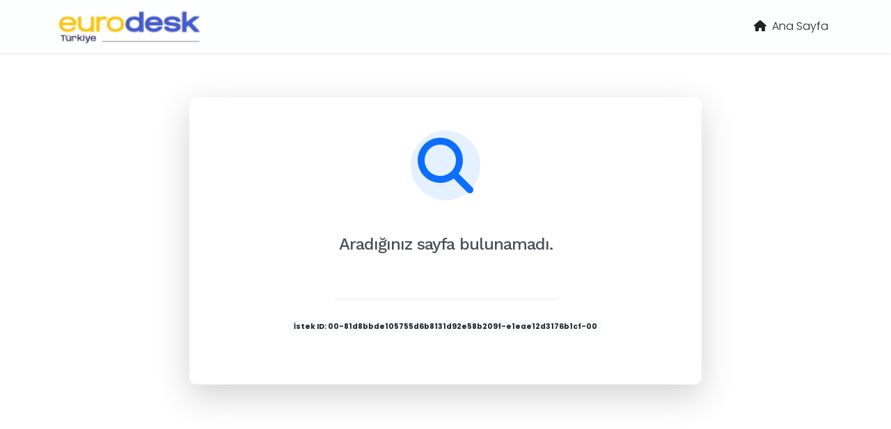

--- FILE ---
content_type: text/html; charset=utf-8
request_url: http://eurodesk.ua.gov.tr/avrupa-firsatlari-duyurular/0758.aspx
body_size: 2436
content:
<!DOCTYPE html>
<html lang="tr">
<head>
    <title>Hata 404 - Eurodesk</title>
    <meta content="text/html;charset=utf-8" http-equiv="Content-Type">
    <meta content="width=device-width, initial-scale=1.0" name="viewport"/>
 
    <meta content="Eurodesk" name="description"/>
    <meta content="Eurodesk Türkiye" name="keywords"/>
    <meta content="https://spetron.com" name="author"/>
    <link rel="apple-touch-icon" sizes="180x180" href="/images/favico/apple-touch-icon.png">
    <link rel="icon" type="image/png" sizes="32x32" href="/images/favico/favicon-32x32.png">
    <link rel="icon" type="image/png" sizes="16x16" href="/images/favico/favicon-16x16.png">
    
    <!-- Modern Bootstrap ve Font Awesome -->
    <link rel="stylesheet" href="https://cdn.jsdelivr.net/npm/bootstrap@5.3.0/dist/css/bootstrap.min.css">
    <link rel="stylesheet" href="https://cdnjs.cloudflare.com/ajax/libs/font-awesome/6.4.0/css/all.min.css">
    
    <!-- Google Fonts -->
    <link rel="preconnect" href="https://fonts.googleapis.com">
    <link rel="preconnect" crossorigin href="https://fonts.gstatic.com">
    <link rel="stylesheet" href="https://fonts.googleapis.com/css2?family=Poppins:wght@300;400;500;600;700&amp;display=swap">
    
    <!-- Site CSS -->
    <link rel="stylesheet" type="text/css" href="/css/style.css" />
    <link id="colors" rel="stylesheet" type="text/css" href="/css/colors/scheme-07.css" />
    <link rel="stylesheet" type="text/css" href="/css/coloring.css" />
    
    <!-- jQuery -->
    <script src="https://code.jquery.com/jquery-3.6.0.min.js"></script>
</head>
<body>
    <div id="wrapper">
        <!-- Header Begin -->
        <header class="navbar navbar-expand-lg navbar-light shadow-sm" style="background-color: rgb(253 254 254); !important">
            <div class="container">
                <a class="navbar-brand" href="/">
                    <img src="/images/logos/eurodesk-logo-150px.jpg" alt="Eurodesk Türkiye" height="50">
                </a>
                <button class="navbar-toggler" type="button" data-bs-toggle="collapse" data-bs-target="#navbarNav">
                    <span class="navbar-toggler-icon"></span>
                </button>
                <div class="collapse navbar-collapse" id="navbarNav">
                    <ul class="navbar-nav ms-auto">
                        <li class="nav-item">
                            <a class="nav-link" href="/" style="color:  #222;"><i class="fas fa-home me-1"></i> Ana Sayfa</a>
                        </li>
                    </ul>
                </div>
            </div>
        </header>
        <!-- Header Close -->
        
        <!-- Content Begin -->
        <main class="min-vh-75 d-flex align-items-center py-5">
            <div class="container">
                <div class="row justify-content-center">
                    <div class="col-lg-8">
                        <div class="card border-0 shadow-lg">
                            <div class="card-body p-5">
                                <div class="text-center mb-4">
                                    <!-- Hata İkonu -->
                                    <div class="error-icon mb-4">
                                            <i class="fas fa-search text-primary"></i>
                                    </div>
                                    
                                
                                    <h1 class="error-code"></h1>  
                                    <h2 class="error-message mb-4">Arad&#x131;&#x11F;&#x131;n&#x131;z sayfa bulunamad&#x131;.</h2>
                                    
                                 
                                    <div class="divider my-4">
                                        <span class="divider-line"></span>
                                    </div>
                            
                                        <p class="text-muted small">
                                            <span class="badge bg-light text-dark">İstek ID: 00-81d8bbde105755d6b8131d92e58b209f-e1eae12d3176b1cf-00</span>
                                        </p>
                                </div>
                           
                            </div>
                        </div>
                    </div>
                </div>
            </div>
        </main>
        <!-- Content Close -->
        
        
        <!-- Footer Close -->
    </div>
    
    <!-- Bootstrap JS -->
    <script src="https://cdn.jsdelivr.net/npm/bootstrap@5.3.0/dist/js/bootstrap.bundle.min.js"></script>
    
    <style>
      
        body {
            font-family: 'Poppins', sans-serif;
            background-color: #ffffff;
            color: #343a40;
        }
        
        .min-vh-75 {
            min-height: 75vh;
        }
        
        .error-icon {
            font-size: 5rem;
            height: 100px;
            width: 100px;
            line-height: 100px;
            border-radius: 50%;
            display: inline-block;
            background-color: rgba(0, 123, 255, 0.1);
            margin-bottom: 1.5rem;
        }
        
        .error-icon i {
            line-height: 100px;
        }
        
        .error-code {
            font-size: 5rem;
            font-weight: 700;
            margin-bottom: 1rem;
            color: #e74c3c;
            letter-spacing: -2px;
        }
        
        .error-message {
            font-size: 1.5rem;
            font-weight: 500;
            color: #495057;
        }
        
        .divider {
            position: relative;
            height: 1px;
        }
        
        .divider-line {
            position: absolute;
            top: 0;
            left: 25%;
            right: 25%;
            height: 1px;
            background-color: #e9ecef;
        }
        
        .btn {
            border-radius: 5px;
            padding: 0.75rem 1.5rem;
            font-weight: 500;
            transition: all 0.3s ease;
        }
        
        .btn-primary {
            background-color: #0056b3;
            border-color: #0056b3;
        }
        
        .btn-primary:hover {
            background-color: #004494;
            border-color: #004494;
            transform: translateY(-2px);
            box-shadow: 0 4px 6px rgba(0, 0, 0, 0.1);
        }
        
        .btn-outline-secondary:hover {
            transform: translateY(-2px);
            box-shadow: 0 4px 6px rgba(0, 0, 0, 0.1);
        }
        
        .card {
            border-radius: 10px;
            overflow: hidden;
            transition: all 0.3s ease;
        }
        
        .card:hover {
         
            box-shadow: 0 10px 20px rgba(0, 0, 0, 0.1);
        }
        
        /* Status code specific colors */
        .text-404 { color: #3498db; }
        .text-403 { color: #f39c12; }
        .text-500 { color: #e74c3c; }
        
        footer {
            border-top: 1px solid #e9ecef;
        }
        
        footer a {
            color: #6c757d;
            transition: color 0.3s ease;
        }
        
        footer a:hover {
            color: #0056b3;
        }
    </style>
</body>
</html> 

--- FILE ---
content_type: text/css
request_url: http://eurodesk.ua.gov.tr/css/style.css
body_size: 68716
content:
/* ================================================== */


@charset "utf-8";

/* ================================================== */


/* import custom fonts */


/* ================================================== */

@import url('https://fonts.googleapis.com/css2?family=Work+Sans:wght@200;300;400;500;600;700;800&display=swap');

/* ================================================== */


/* import fonts icon */


/* ================================================== */

@import url("../fonts/font-awesome/css/font-awesome.css");
@import url("../fonts/elegant_font/HTML_CSS/style.css");
@import url("../fonts/et-line-font/style.css");
@import url("../fonts/icofont/icofont.min.css");

* {
    --body-font: "Work Sans", Helvetica, Arial, sans-serif;
    --title-font: "Work Sans", Helvetica, Arial, sans-serif;
}

/* ================================================== */


/* body */


/* ================================================== */

html {
    overflow-x: hidden;
    padding: 0;
    margin: 0;
    background: #ffffff;
}

body {    
    font-family: var(--body-font);
    font-size: 16px;
    font-weight: 300;
    color: #404040;
    padding: 0;
    line-height: 26px;
    word-spacing: 0px;
}

.dark-scheme{
    color: #9fa4dd;
}

body.dark-scheme{
    background: #161D30;
}

body.boxed {
    margin: 30px;
    overflow: hidden;
    border: solid 1px #eee;
}
/*
body .owl-stage .owl-item {
    margin-bottom: 15px;
    
}*/

#wrapper {
    overflow: hidden;
}

.de-navbar-left #wrapper {
    overflow: visible;
}

a,
a:hover {
    text-decoration: none;
}

a.a-underline {
    display: inline-block;
    position: relative;
    overflow: hidden;
}

a.a-underline span {
    display: block;
    position: relative;
    left: 0;
    bottom: 0;
    border-bottom: solid 1px #333;
    width: 0;
}

a.a-underline:hover span {
    width: 100%;
}

/* ================================================== */


/*  header  */


/* ================================================== */

header {
    width: 100%;
    position: absolute;
    left: 0;
    z-index: 1001;
    background: #2b313f;
    margin: 0;
}

header.smaller.has-topbar {
    height: 105px;
}

header.header-s1 {
    top: 0;
}

header .info {
    display: none;
    color: #fff;
    padding: 10px 0 10px 0;
    width: 100%;
    z-index: 100;
    background: #242424;
}

header .info .col {
    display: inline-block;
    font-size: 12px;
}

header .info .col {
    padding-right: 30px;
}

header .info .col:last-child {
    padding-right: 0px;
}

header .info i {
    font-size: 14px;
    margin-right: 15px;
}

header .info .social.col {
    border: none;
}

header .info .social i {
    color: #fff;
    font-size: 14px;
    display: inline-block;
    float: none;
    padding: 0 10px 0 10px;
    margin: 0;
}

header .info strong {
    font-size: 12px;
}

header.header-bg {
    background: rgba(0, 0, 0, 0.5);
}

header.transparent {
    background: none;
}

body:not(.side-layout) header:not(.smaller):not(.header-mobile).header-light.transparent {
    background: rgba(255, 255, 255, 0.0);
}

header.autoshow {
    top: -120px;
    height: 70px !important;
}

header.autoshow.scrollOn,
header.autoshow.scrollOff {
    -o-transition: .5s;
    -ms-transition: .5s;
    -moz-transition: .5s;
    -webkit-transition: .5s;
    transition: .5s;
    outline: none;
}

header.autoshow.scrollOn {
    top: 0;
}

header.autoshow.scrollOff {
    top: -120px;
}

header div#logo {
    font-family: "Oswald", sans-serif;
    color: white;
    -webkit-transition: all 0.3s;
    -moz-transition: all 0.3s;
    -ms-transition: all 0.3s;
    -o-transition: all 0.3s;
    transition: all 0.3s;
}

header .logo-2 {
    display: none;
}

header .logo-scroll {
    display: none;
}

header .logo,
header .logo-2 {
    font-family: var(--body-font);
    color: #fff;
    font-size: 40px;
    font-weight: 300;
}

header .logo-2 {
    color: #333;
}

header.header-full nav {
    float: left;
}

header nav a {
    -webkit-transition: all 0.3s;
    -moz-transition: all 0.3s;
    -ms-transition: all 0.3s;
    -o-transition: all 0.3s;
    transition: all 0.3s;
}

header nav a:hover {
    color: #555;
}

header.smaller #mainmenu ul ul {
    top: 0px;
}

header.smaller {
    background: rgba(0, 0, 0, .8);
    position: fixed;
    top: 0px;
    padding: 0;
    border-bottom: solid 1px rgba(0, 0, 0, .1);
    /*
    -webkit-box-shadow: 0 4px 6px 0 rgba(10,10,10, 0.05);
    -moz-box-shadow: 0 4px 6px 0 rgba(10,10,10, 0.05);
    box-shadow: 0 4px 6px 0 rgba(10,10,10, 0.05);
    */
}

header.smaller.header-light,
header.header-mobile.header-light {
    border-bottom: solid 1px #d2d2d2;
}

header.smaller .btn-rsvp {
    height: 100px;
    padding-top: 55px;
}

.boxed header.smaller {
    margin-top: 0px;
}

header.smaller div#logo,
header.s2 div#logo {}

header.smaller.scroll-light {
    background: #ffffff;
}

header.smaller.scroll-dark {
    background: #161D30;
}

header.header-light .h-phone,
header.smaller.scroll-light .h-phone {
    color: #202020;
}

header:not(.header-light).smaller.scroll-light div#logo .logo {
    display: none;
}

header.smaller.scroll-light div#logo .logo-2 {
    display: inline-block;
}

header.smaller.scroll-light div#logo .logo-scroll {
    display: inline-block;
}

header.smaller.header-light div#logo .logo {
    display: none;
}

header.smaller.scroll-light .social-icons i {
    color: #333;
}

header.smaller.scroll-light #mainmenu li a,
header.smaller.scroll-light #mainmenu li.has-child:after {
    color: #333333;
}

header.smaller.scroll-light #mainmenu li li a:hover {
    color: #ffffff;
}

.logo-smaller div#logo {
    width: 150px;
    height: 30px;
    line-height: 65px;
    font-size: 30px;
}

.logo-smaller div#logo img {
    font-size: 30px;
}

.logo-smaller div#logo .logo-1 {
    display: none;
}

.logo-smaller div#logo .logo-2 {
    display: inline-block;
}

.logo-small {
    margin-bottom: 20px;
}

header.de_header_2 {
    height: 125px;
}

header.de_header_2.smaller {
    height: 70px;
}

header.de_header_2.smaller .info {
    position: absolute;
    opacity: 0;
    z-index: -1;
}

header.header-full {
    padding-left: 40px;
    padding-right: 40px;
}

header .header-row {
    text-align: center;
}

header .header-col {
    position: relative;
    height: 100%;
}

/* left col header */
header .header-col.left {
    float: left;
    padding: 0 30px 0 0;
    /* border-right:solid 1px rgba(255,255,255,.2); */
}

/* middle col header */
header .header-col.mid {
    float: right;
}

header .header-col.mid .social-icons {
    float: right;
    /* border-left:solid 1px rgba(255,255,255,.2); */
    padding: 0 30px 0 30px;
}


.header-col-right {
    text-align: right;
}


.de-navbar-left {
    background: #151618;
}

.de-navbar-left #logo {
    padding: 40px;
    text-align: center;
    width: 100%;
}

.de-navbar-left header {
    position: relative;
    display: block;
    width: 100%;
    height: 100%;
    left: 0;
    background: none;
    padding: 30px;
    padding-right: 20px;
}

.de-navbar-left header #mainmenu {
    float: none;
    margin: 0;
    padding: 0;
}

.de-navbar-left header #mainmenu>li {
    display: block;
    margin: 0;
    float: none;
    text-align: center;
    font-family: var(--body-font);
    letter-spacing: 5px;
    font-size: 14px;
    padding: 0;
    padding-top: 10px;
    padding-bottom: 10px;
    border-bottom: solid 1px rgba(255, 255, 255, .1);
}

.de_light.de-navbar-left header #mainmenu>li {
    border-bottom: solid 1px rgba(0, 0, 0, .05);
}

.de-navbar-left header #mainmenu>li>a {
    padding: 0;
    opacity: .5;
}

.de_light.de-navbar-left header #mainmenu>li>a {
    color: #222;
}

.de-navbar-left header #mainmenu>li a:hover {
    opacity: 1;
}

.de-navbar-left header #mainmenu>li>a:after {
    content: none;
}

.de-navbar-left header nav {
    float: none;
}

/* subheader */

#subheader {
    text-align: center;
    overflow: hidden;
    padding: 70px 0 100px 0;
    position: relative;
}

#subheader h1 {
    margin-top: 50px;
    margin-bottom: 10px;
}
#subheader-page {

    text-align: center;
    overflow: hidden;
    padding: 130px 0 20px 0;
    position: relative;
    
   
    background-color: rgb(112, 189, 205);
     
}

#subheader-pageh1 {
    margin-top: 50px;
    margin-bottom: 10px;
}

#subheader.dark {
    background-color: #1A1C26;
}

#subheader.dark h1 {
    color: #fff;
}

.de-navbar-left #subheader {
    padding-bottom: 120px;
}

#subheader .crumb {
    font-size: 14px;
    letter-spacing: 3px;
}

#subheader.text-light .crumb {
    color: #fff;
}

#subheader .small-border-deco {
    display: block;
    margin: 0 auto;
    margin-top: 20px;
    width: 100%;
    height: 1px;
    background: rgba(255, 255, 255, .1);
}

#subheader .small-border-deco span {
    display: block;
    margin: 0 auto;
    height: 2px;
    width: 100px;
}

#subheader.dark h2,
#subheader.dark h4 {
    color: #fff;
}

#subheader.dark h2 {
    font-size: 48px;
}

#subheader.s2 {
    text-align: left;
    padding: 120px 0 20px;
    border: solid 1px #ddd;
    border-left: none;
    border-right: none;
}

.rtl #subheader.s2{
    text-align: right;
}


#subheader.s2 h1,
#subheader.s2 .crumb {
    margin: 0;
    padding: 0;
}

#subheader.s2 .crumb {
    float: right;
    margin-top: 10px;
}

.rtl #subheader.s2 .crumb {
    float: left;
}

#subheader.sh-plain {
    padding: 100px 0 60px 0;
}

.de-navbar-left.de_light #subheader h1 {
    color: #222;
}

#profile_banner {
    min-height: 360px;
}

/* ================================================== */


/* navigation */


/* ================================================== */

#mainmenu {
    font-family: var(--title-font);
    font-weight: 600;
    font-size: 14px;
    margin: 0 auto;
    float: none;
}

#mainmenu ul {
    margin: 0px 0px;
    padding: 0px;
    height: 30px;
    border-radius: 0px;
    -moz-border-radius: 0px;
    -webkit-border-radius: 0px;
    overflow: hidden;
    background: #ffffff;
    -webkit-box-shadow: 2px 2px 30px 0px rgba(20, 20, 20, 0.1);
    -moz-box-shadow: 2px 2px 30px 0px rgba(20, 20, 20, 0.1);
    box-shadow: 2px 2px 30px 0px rgba(20, 20, 20, 0.1);
}

.dark-scheme #mainmenu ul{
    background: #21273e;
}

#mainmenu li {
    margin: 0px 0px;
    padding: 0px 0px;
    float: left;
    display: inline;
    list-style: none;
    position: relative;
}

#mainmenu li.has-child:after {
    font-family: FontAwesome;
    content: "\f078";
    color: rgba(255, 255, 255, .5);
    padding-left: 5px;
    font-size: 8px;
    position: relative;
    top: -2px;
}

.rtl #mainmenu li.has-child:after {
    padding-left: 15px;
}

.header-light #mainmenu li.has-child:after{
    color: rgba(0, 0, 0, .5);
}

#mainmenu li > a {
    padding-right: 6px;
    font-weight: 600;
}

#mainmenu li.has-child>a {
    padding-right: 0px;
}

#mainmenu a {
    position: relative;
    display: inline-block;
    padding: 30px 18px;
    text-decoration: none;
    color: #fff;
    text-align: center;
    outline: none;
}

#mainmenu a span {
    position: relative;
    width: 0%;
    color: #ffffff;
    display: block;
    font-size: 10px;
    text-transform: uppercase;
    line-height: 14px;
    border-bottom: solid 2px #ffffff;
}

#mainmenu li:hover a span {
    width: 100%;
}

#mainmenu li li a span {
    float: right;
    margin-top: 5px;
}

#mainmenu a.active span {
    width: 100%;
    margin-left: 0%;
}

.header-light {
    border-bottom: solid 1px rgba(255, 255, 255, 0);
}

.header-light #mainmenu>li>a {
    color: #222;
}

#mainmenu li li {
    font-family: var(--body-font);
    font-size: 14px;
}

#mainmenu li li:last-child {
    border-bottom: none;
}

#mainmenu li li a {
    padding: 5px 15px;
    border-top: none;
    color: #606060;
    width: 100%;
    border-left: none;
    text-align: left;
    font-weight: normal;
    border-bottom: solid 1px rgba(255, 255, 255, .1);
}

#mainmenu li:last-child > a{
    border-bottom: none;
}

.dark-scheme #mainmenu li li a{
    color: #ffffff;
}

.rtl #mainmenu li li a {
    text-align: right;
}

#mainmenu li li a:hover {
    color: #111;
}

#mainmenu li li a:after {
    content: none;
}

#mainmenu li li li a {
    padding: 2px 15px 2px 15px;
    background: #171A21;
}

#mainmenu li li a:hover,
#mainmenu ul li:hover>a {
    color: #fff;
    background: #1a8b49;
}

#mainmenu li ul {
    width: 180px;
    height: auto;
    position: absolute;
    left: 0px;
    z-index: 10;
    visibility: hidden;
    opacity: 0;
    border-radius: 3px;
}

#mainmenu li li {
    font-size: 14px;
    display: block;
    float: none;
    text-transform: none;
}

#mainmenu li:hover>ul {
    visibility: visible;
    opacity: 1;
    margin-top: 0px;
}

#mainmenu li ul ul {
    left: 100%;
    top: 0px;
}

#mainmenu li ul ul li a {
    background: #202020;
}

#mainmenu li:hover>ul {
    color: #1a8b49;
}

#mainmenu select {
    padding: 10px;
    height: 36px;
    font-size: 14px;
    border: none;
    background: #ff4200;
    color: #eceff3;
}

#mainmenu select option {
    padding: 10px;
}

#mainmenu .btn-type {
    padding: 0;
    margin: 0;
}

#mainmenu .btn-type a {
    background: #eee;
    padding: 0;
    margin: 0;
}

#mainmenu>li ul.mega {
    position: fixed;
    left: 0;
    height: 0%;
    width: 100%;
    visibility: hidden;
    opacity: 0;
    overflow: hidden;
    padding-left: 40px;
    padding-right: 40px;
}

#mainmenu li:hover ul.mega {
    visibility: visible;
    opacity: 1;
}

#mainmenu li ul.mega>li,
#mainmenu li ul.mega>li a {
    width: 100%;
}

#mainmenu li ul.mega li.title {
    padding: 0px 10px 15px 10px;
    text-align: left;
    color: #fff;
    font-weight: bold;
}

#mainmenu li ul.mega>li ul {
    position: static;
    visibility: visible;
    opacity: 1;
    left: 0;
    float: none;
    width: 100%;
}

#mainmenu ul.mega>li ul li {
    margin: 0;
    padding: 0;
}

#mainmenu ul.mega>li ul li:last-child {
    border-bottom: solid 1px #333333;
}

#mainmenu li ul.mega .menu-content {
    background: #171A21;
    padding: 30px;
}

header.header-mobile #mainmenu>li ul.mega {
    visibility: visible;
    opacity: 1;
}

header:not(.header-mobile) #mainmenu>li:hover ul.mega {
    height: auto;
}

/* menu toggle for mobile */

#menu-btn {
    display: none;
    float: right;
    margin-top: -3px;
    width: 32px;
    height: 32px;
    padding: 4px;
    text-align: center;
    cursor: poInter;
    color: #fff;
    margin-left: 20px;
}

#menu-btn:before {
    font-family: FontAwesome;
    content: "\f0c9";
    font-size: 20px;
}

#menu-btn:hover {
    background: #fff;
}

#menu-btn:hover:before {
    color: #222;
}

.rtl #menu-btn {
    float: left;
}

header.header-mobile.header-light,
header.header-mobile.header-light #menu-btn,
header.header-mobile.header-light #menu-btn:hover {
    background: none;
}

header.header-mobile.header-light #menu-btn {
    color: #222;
}

/* ================================================== */


/* content */


/* ================================================== */

#content {
    width: 100%;
    background: #ffffff;
    padding: 90px 0 90px 0;
    z-index: 100;
}

.de_light #content {
    background: #ffffff;
}

#content {
    background: #ffffff;
}

.dark-scheme #content {
    background: #161D30;;
}

/* ================================================== */


/* section */


/* ================================================== */

section {
    background: #ffffff;
    padding: 90px 0 90px 0;
    position: relative;
}

.dark-scheme section{
    background: #161D30;
}

section:not(.relative) {}

section.no-bg,
#content.no-bg {
    background: none !important;
}

.bgcolor-variation {
    background: #f6f6f6;
}

.overlay-gradient {
    width: 100%;
    height: 100%;
    z-index: 100;
    top: 0;
    padding: 90px 0 90px 0;
}

.de-navbar-left .container-fluid .container {
    width: 100%;
}

.de-navbar-left section {
    padding: 70px;
}

.de_light section {
    background: #ffffff;
}

.section-fixed {
    position: fixed;
    width: 100%;
    min-height: 100%;
    height: auto;
}

.full-height {
    overflow: hidden;
}

#particles-js {
    width: 100%;
    height: 100%;
    position: absolute;
    z-index: 0;
}

.text_top{
    position: relative;
    z-index: 1000;
}

/* ================================================== */


/* footer */


/* ================================================== */

footer {
    /*background:url('../images/logo-big.png') -50% center no-repeat var(--primary-color) !important;*/
    color: #9fa4dd;
    padding: 80px 0 0 0;
}

.dark-scheme footer{
    background: #292F45;
}

footer.footer-light {
    background: #ffffff !important;
    ;
    border-top: solid 1px #d2d2d2;
    color: #595d69;
}

footer.footer-light a {
    color: #595d69;
}

.dark-scheme footer a{
    color: #9fa4dd;
}

footer.footer-black {
    background: #222222;
}

footer h5,
.de_light footer h5 {
    color: #fff;
    font-size: 18px;
    text-transform: none;
}

footer a {
    font-weight: 400;
    color: #ffffff;
    text-decoration: none !important;
}

.de-navbar-left footer {
    padding: 70px 70px 0 70px;
}

.subfooter {
    border-top: solid 1px rgba(255, 255, 255, .1);
    margin-top: 40px;
    padding: 20px 0 20px 0;
}

.footer-light .subfooter {
    border-top: solid 1px rgba(0, 0, 0, .1);
}

.de-navbar-left .subfooter {
    background: none;
}

header.side-header {
    border-bottom: none;
    margin: 0;
}

header.side-header .social-icons-2 {
    margin: 0 auto;
    margin-top: 50px;
    float: none;
    text-align: center;
}

header.side-header .social-icons-2 a {
    display: inline-block;
    margin: 0 2px 0 2px;
    background: #555;
    width: 36px;
    height: 36px;
    padding-top: 5px;
    display: inline-block;
    text-align: center;
    border-radius: 20px;
    -moz-border-radius: 20px;
    -webkit-border-radius: 20px;
    opacity: .2;
}

.de_light header.side-header .social-icons-2 a {
    background: #fff;
    color: #333;
}

header.side-header .social-icons-2 a:hover {
    opacity: 1;
}

.de-navbar-left.de_light header,
.de-navbar-left.de_light {
    background: rgba(var(--secondary-color-rgb), .1);
}

header.header-light-transparent {
    background: rgba(255, 255, 255, .5);
}

header.header-solid.header-light #mainmenu>li>a {
    color: #555;
}

header.header-solid.header-light .info {
    background: #eee;
    color: #555;
}

header.header-solid.header-light .info .social i {
    color: #222;
}

header.header-solid {
    background: #fff;
}

header.header-light {
    background: #ffffff;
}

header.smaller.header-dark {
    background: #222222;
    border: none;
}

header.smaller.header-dark #mainmenu a {
    color: #fff;
}

header.s2 {
    background: #ffffff !important;
    border-bottom: solid 1px #eee;
    top: 0;
}

header.s2 #mainmenu>li>a {
    padding-top: 18px;
    padding-bottom: 18px;
}

.side-layout header.smaller.header-dark #mainmenu>li {
    border-bottom: solid 1px rgba(255, 255, 255, .1);
}

.side-layout header.smaller.header-dark #mainmenu>li:last-child {
    border-bottom: none;
}

header.header-mobile {
    position: absolute;
    background: #fff;
    top: 0;
    height: 90px;
    padding-top: 20px;
}

header.header-mobile .container{
    max-width: 100% !important;
    padding-left: 20px;
    padding-right: 20px;
}

.dark-scheme header.header-mobile{
     background: #161D30;
}

header.header-mobile.has-topbar {
    height: 100px;
}

header.header-mobile.has-topbar .header-row,
header.header-mobile.has-topbar .header-col {
    margin-top: 10px;
}

header.header-mobile.has-topbar #topbar {
    margin-top: -15px;
    padding: 0;
}

header.header-mobile nav {
    float: none;
}

header.header-mobile .logo {
    display: none;
}

header.header-mobile .btn-rsvp {
    padding-top: 40px;
    height: 90px;
}

header.header-mobile .logo-2 {
    display: inline-block;
}

header.header-mobile.header-light {
    background: #fff;
}

header.header-mobile #mainmenu ul {
    padding: 0;
}

header.header-solid.header-light {
    background: #fff;
}

header.header-light .logo {
    display: none;
}

header.header-light .logo-2 {
    display: inline-block;
}

/* topbar start here */

#topbar {
    z-index: 1000;
    width: 100%;
    padding: 0 30px;
    overflow: hidden;
    top: 0;
}

#topbar.topbar-dark {
    background: #202020;
}

#topbar a {
    text-decoration: none;
    color: #606060;
}

#topbar.text-light a {
    color: #ffffff;
}

.topbar-left,
.topbar-right {
    display: flex;
}

.topbar-right {
    float: right;
}

.topbar-solid {
    background: #ffffff;
}

.tb-light {
    background: #ffffff;
}

#topbar:not(.topbar-noborder) .topbar-right .topbar-widget {
    border-left: solid 1px rgba(255, 255, 255, .1);
}

#topbar:not(.topbar-noborder) .topbar-right span:last-child {
    border-right: solid 1px rgba(255, 255, 255, .1);
}

#topbar:not(.topbar-noborder) .topbar-light .topbar-right .topbar-widget {
    border-left: solid 1px #eee;
}

#topbar:not(.topbar-noborder) .topbar-light .topbar-right span:last-child {
    border-right: solid 1px #eee;
}

#topbar:not(.topbar-noborder) .tb-light .topbar-right .topbar-widget {
    border-left: solid 1px rgba(0, 0, 0, .1);
}

#topbar:not(.topbar-noborder) .tb-light .topbar-right span:last-child {
    border-right: solid 1px rgba(0, 0, 0, .1);
}

/* topbar left content */
.topbar-left {
    float: left;
}

#topbar:not(.topbar-noborder) .topbar-left .topbar-widget {
    border-right: solid 1px rgba(255, 255, 255, .1);
}

#topbar:not(.topbar-noborder) .topbar-light .topbar-left .topbar-widget {
    border-right: solid 1px #eee;
}

#topbar:not(.topbar-noborder) .topbar-left span:first-child {
    border-left: solid 1px rgba(255, 255, 255, .1);
}

#topbar:not(.topbar-noborder) .tb-light .topbar-left .topbar-widget {
    border-right: solid 1px rgba(0, 0, 0, .1);
}

#topbar:not(.topbar-noborder) .tb-light .topbar-left span:first-child {
    border-left: solid 1px rgba(0, 0, 0, .1);
}

.h-phone {
    position: relative;
    font-weight: bold;
    color: #ffffff;
    font-family: var(--body-font);
    padding-left: 40px;
    font-size: 18px;
    padding-top: 20px;
}

.h-phone span {
    display: inline-block;
    position: absolute;
    left: 40px;
    top: 0;
    font-size: 12px;
    font-weight: 500;
}

.h-phone i {
    display: inline-block;
    position: absolute;
    font-size: 32px;
    left: 0;
    top: 12px
}

/* topbar widget */
.topbar-widget {
    font-size: 13px;
    display: flex;
    padding: 6px 15px;
    font-weight: 400;
    height: 40px;
}

.topbar-widget i {
    font-size: 16px;
    margin-top: 8px;
    margin-right: 10px;
}

.h-sub .topbar-widget {
    padding: 12px;
}

.topbar-widget:before {
    float: left;
    position: relative;
    font-family: "FontAwesome";
    font-size: 16px;
    margin-right: 10px;
}

.topbar-widget.tb-phone:before {
    content: "\f095";
}

.topbar-widget.tb-email:before {
    content: "\f003";
}

.topbar-widget.tb-opening-hours:before {
    content: "\f017";
}

.topbar-widget.tb-social {
    padding: 0;
}

.topbar-widget.tb-social a {
    font-size: 14px;
    display: flex;
    padding: 5px;
    padding-left: 15px;
    display: inline-block;
    text-align: center;
}

#topbar:not(.topbar-noborder) .topbar-light .topbar-widget.tb-social a,
#topbar:not(.topbar-noborder) .topbar-light .topbar-widget.tb-social a:first-child {
    border-left: solid 1px rgba(0, 0, 0, .1);
}

#topbar:not(.topbar-noborder) .topbar-widget.tb-social a {
    border-left: solid 1px rgba(255, 255, 255, .1);
}

.tb-light .topbar-widget.tb-social a {
    border-left: solid 1px rgba(0, 0, 0, .1);
}

.topbar-widget.tb-social a:first-child {
    border: none;
}

/* topbar end here */

#de-sidebar {
    padding: 0px;
}

/* ================================================== */


/* blog */


/* ================================================== */

.blog-list {
    margin: 0;
    padding: 0;
}

/* blog list */

.blog-list>div {
    list-style: none;
    line-height: 1.7em;
    margin-top: 0px;
    border-bottom: solid 1px rgba(255, 255, 255, .1);
    margin-bottom: 20px;
}

.blog-list img {
    margin-bottom: 20px;
}

.de_light .blog-list li {
    border-bottom: solid 1px #ddd;
}

.blog-list h4 {
    margin-top: 20px;
}

.blog-list h4 a {
    color: #fff;
}

.de_light .blog-list h4 a {
    color: #222222;
}

.de_light .text-light .blog-list h4 a {
    color: #fff;
}

.blog-list .btn-more {
    padding: 3px 25px 3px 25px;
    color: #111;
    text-transform: uppercase;
    text-decoration: none;
    font-weight: 700;
    float: right;
}

.blog-list .btn-more:hover {
    background: #fff;
}

.de_light .blog-list .btn-more:hover {
    background: #222;
    color: #fff;
}

.blog-list .post-text {
    padding-left: 80px;
}

.bloglist .post-text a.btn-main{
    display: inline-block;
    margin-top: 0px;
    padding: 5px 25px;
}

.blog-list .blog-slider {
    margin-bottom: -60px;
}

.blog-list .date-box {
    position: absolute;
    text-align: center;
    text-shadow: none;
}

.blog-list .date-box .day,
.blog-list .date-box .month {
    display: block;
    color: #fff;
    text-align: center;
    width: 40px;
    z-index: 100;
}

.de_light .blog-list .date-box .month {
    color: #222222;
}

.blog-list .date-box {
    text-align: center;
    background: #f6f6f6;
    padding: 10px;
}

.blog-list .date-box .month {
    font-size: 14px;
}

.blog-list .date-box .day {
    font-family: var(--body-font);
    color: #222222;
    font-weight: bold;
    font-size: 28px;
}

.blog-list .date-box .month {
    font-family: var(--body-font);
    color: #fff;
    font-size: 13px;
    letter-spacing: 3px;
}

.de_light .blog-list .date-box .month {
    border-bottom-color: #ddd;
}

.de_light .text-light .blog-list .date-box .month {
    color: #fff;
}

.blog-snippet li {
    border-bottom: none;
    margin-bottom: 0;
}

#blog-carousel .item.item {
    width: 100%;
}

/* blog comment */

#blog-comment {
    margin-top: 40px;
}

#blog-comment h5 {
    margin-bottom: 10px;
}

#blog-comment ul,
#blog-comment li {
    list-style: none;
    margin-left: -40px;
    padding-left: 0;
}

.rtl #blog-comment li {
    margin-right: -30px;
}

.rtl #blog-comment li li{
    margin-right: 40px;
}

#blog-comment li {
    min-height: 70px;
    margin-bottom: 20px;
    padding-bottom: 20px;
    border-bottom: solid 1px #eee;
}

.dark-scheme #blog-comment li{
    border-bottom-color: rgba(255, 255, 255, .1);
}

#blog-comment li .avatar {
    position: absolute;
    margin-top: 5px;
}

#blog-comment .comment {
    margin-left: 85px;
}

.rtl #blog-comment .comment {
    margin-left: 0;
    margin-right: 85px;
}

#blog-comment li {
    min-height: 70px;
    font-size: 14px;
    line-height: 1.6em;
}

#blog-comment li li {
    margin-left: 55px;
    padding-bottom: 0px;
    margin-top: 20px;
    padding-top: 10px;
    border-top: solid 1px #eee;
    border-bottom: none;
}

.dark-scheme #blog-comment li li {
    border-top-color: rgba(255, 255, 255, .1);
}

#blog-comment li li .avatar {
    position: absolute;
}

#blog-comment li li .comment {}

.comment-info {
    margin-left: 85px;
    margin-bottom: 5px;
}

.rtl .comment-info {
    margin-left: 0;
    margin-right: 85px;
}

.comment-info span {}

.comment-info .c_name {
    display: block;
    font-weight: 700;
    color: #555555;
}

.dark-scheme .comment-info .c_name{
    color: #ffffff;
}

.comment-info .c_reply {
    padding-left: 20px;
    margin-left: 20px;
    border-left: solid 1px #ddd;
    font-size: 12px;
}

.dark-scheme .comment-info .c_reply{
    border-left-color: rgba(255, 255, 255, .2);
}

.comment-info .c_date {
    font-size: 12px;
}

.blog-list h4 {
    color: #333;
}

.blog-list .post-wrapper {}

.blog-read h4 {
    color: #333;
    letter-spacing: normal;
    font-size: 24px;
    text-transform: none;
}

.blog-carousel ul,
.blog-carousel li {
    margin: 0;
    list-style: none;
}

.blog-carousel h4 {
    margin-bottom: 0px;
}

.blog-carousel p {
    margin-bottom: 10px;
}

.blog-carousel .post-date {
    text-transform: uppercase;
    letter-spacing: 3px;
    font-size: 11px;
    color: #888;
}

.post-content {
    position: relative;
    border-radius: 0px;
    -moz-border-radius: 0px;
    -webkit-border-radius: 0px;
    overflow: hidden;
    margin-bottom: 20px;
}

.post-content p {
    margin-bottom: 20px;
}

.post-text {
    padding-top: 20px;
}

.post-text h4 {
    margin-top: 10px;
    margin-bottom: 10px;
}

.post-text h4 a {
    color: #1A1C26;
    text-decoration: none;
    font-size: 22px;
    font-weight: bold;
}

.dark-scheme .post-text h4 a{
    color: #ffffff;
}

.post-text .tags {
    font-size: 10px;
    text-transform: uppercase;
}

.p-tagline {
    position: absolute;
    z-index: 1;
    top: 20px;
    left: 20px;
}

.p-tagline {
    left: auto;
    right: 20px;
}

.p-tagline,
.p-title {
    font-family: var(--body-font);
    background: rgba(var(--primary-color-rgb), .2);
    border-radius: 3px;
    display: inline-block;
    font-size: 10px;
    font-weight: bold;
    letter-spacing: 2px;
    line-height: 10px;
    padding: 7px 10px 6px 10px;
    text-transform: uppercase;
    margin-bottom: 5px;
}

.p-tagline,
.p-title.invert {
    background: var(--secondary-color);
}

.p-title {
    font-size: 12px;
    margin-bottom: 20px;
}

.post-text .p-date {
    text-transform: uppercase;
    letter-spacing: 2px;
    font-size: 10px;
    font-weight: 500;
}

.post-info {
    border-top: solid 1px rgba(0, 0, 0, .1);
    padding-top: 15px;
}

.blog-read img {
    margin-bottom: 20px;
}

.blog-read .post-text {
    padding: 0;
}

.post-date,
.post-comment,
.post-like,
.post-by,
.post-author {
    margin-right: 20px;
    font-size: 13px;
    color: #999;
    font-family: var(--body-font);
}

.dark-scheme .post-date,
.dark-scheme .post-comment,
.dark-scheme .post-like,
.dark-scheme .post-by,
.dark-scheme .post-author {
    color: #ffffff;
}

.post-author {
    color: #777;
}

.post-date:before,
.post-comment:before,
.post-like:before,
.post-by:before {
    font-family: FontAwesome;
    padding-right: 10px;
    font-size: 11px;
}

/*.post-date:before{
    content: "\f133";
}*/
.post-comment:before {
    content: "\f0e5";
}

.post-like:before {
    content: "\f08a";
}

.post-author:before {
    content: "By: ";
}

/* blog comment form */

#commentform label {
    display: block;
}

#commentform input {
    width: 290px;
}

#commentform input:focus {
    border: solid 1px #999;
    background: #fff;
}

#commentform textarea {
    width: 97%;
    padding: 5px;
    height: 150px;
    color: #333;
}

#commentform textarea:focus {
    border: solid 1px #999;
    background: #fff;
}

#commentform input.btn {
    width: auto;
}


.post-meta {
    margin: 0px 0 10px 0px;
    border: solid 1px #eee;
    border-left: none;
    border-right: none;
    border-left: none;
    font-size: 11px;
    display: table;
    width: 100%;
    table-layout: fixed;
}

.post-meta a {
    color: #888;
}

.post-meta span {
    display: table-cell;
    padding: 10px 0 10px 0;
    text-align: center;
}

.post-meta span i {
    float: none;
}

.post-image img {
    width: 100%;
    margin-bottom: 0px;
}

.blog-slide {
    padding: 0;
    margin: 0;
}

.blog-item {
    margin-bottom: 60px;
}

.blog-item img.preview {
    width: 100%;
    margin-bottom: 30px;
}

.post-image {
    position: relative;
}

.post-image .post-info {
    position: absolute;
    bottom: 0;
    padding: 0;
    border: none;
    width: 100%;
}

.post-image .post-info .inner {
    margin: 0 30px 0 30px;
    padding: 3px 20px;
    border-radius: 0px 10px 0 0;
}

.post-image .post-date,
.post-image .post-author {
    color: #ffffff;
}

/* ================================================== */

/* products */


/* ================================================== */

.products {
    padding: 0;
    list-style: none;
    text-align: center;
}

.products li {
    margin-bottom: 40px;
}

.product .price {
    margin-bottom: 10px;
    font-size: 20px;
    color: #222;
}

.de_light .product h4 {
    font-size: 16px;
    margin: 0;
    margin-top: 20px;
}

.product img {
    padding: 2px;
    background: #333;
    border: solid 1px #fff;
}

.de_light .product img {
    padding: 0;
    border: solid 1px #eee;
}

.ratings {
    color: #F86E4E;
}

.de-card .de-rating{
    margin-bottom: 0;
}

.de-card .p-rating i{
    color: rgba(0, 0, 0, .2);
}

.p-rating i{
    color: #cccccc;
}
.p-rating i.checked{
    color: #FFD337;
}

.product .ratings {
    margin: 5px 0 5px 0;
}

/* ================================================== */


/* contact form */


/* ================================================== */

/*.error {
    clear: both;
 !*   display: none;*!
    color: #e7505a;
    padding-top: 20px;
}*/
div.error {
    clear: both;
 /*   display: none;*/
    color: #e7505a;
    padding-bottom: 30px;
}

.success {
    clear: both;
    display: none;
    color: #96c346;
    padding-top: 20px;
}

.error img {
    vertical-align: top;
}

.full {
    width: 98%;
}

#contact_form textarea {
    height: 195px;
}

#contact_form.s2 textarea {
    height: 180px;
}

input[type="checkbox"] {
    -webkit-appearance: none;
    -moz-appearance: none;
    appearance: none;
    border: none;
    outline: none;
}

.form-underline input[type=text],
.form-underline textarea,
.form-underline input[type=email],
.form-underline select {
    padding: 10px 0 10px 0;
    margin-bottom: 20px;
    border: none;
    border-bottom: solid 2px #bbbbbb;
    background: none;
    border-radius: 0;
    height: auto;
    box-shadow: none;
    -moz-box-shadow: none;
    -webkit-box-shadow: none;
}

.form-underline select {
    -webkit-appearance: none;
    -webkit-border-radius: 0px;
    -moz-appearance: none;
    appearance: none;
    background: url('../images/ui/arrow-down-form.png') no-repeat 98% 60%;
}

.form-underline select:focus {
    background: url('../images/ui/arrow-down-form-hover.png') no-repeat 98% 60%;
}

.form-underline input[type=text],
.form-underline textarea,
.form-underline input[type=email],
.form-underline select {
    color: #333;
    border-bottom: solid 1px #bbb;
}

.form-default input[type=text],
.form-default textarea,
.form-default input[type=email],
.form-default select {
    padding: 10px;
    margin-bottom: 20px;
    background: rgba(255, 255, 255, .5);
    border-radius: 0px;
    -moz-border-radius: 0px;
    -webkit-border-radius: 0px;
    height: auto;
    box-shadow: none;
    -moz-box-shadow: none;
    -webkit-box-shadow: none;
    font-weight: 400;
    font-size: 18px;
}

.form-border select{
    background: url("data:image/svg+xml;utf8,<svg fill='black' height='24' viewBox='0 0 24 24' width='24' xmlns='http://www.w3.org/2000/svg'><path d='M7 10l5 5 5-5z'/><path d='M0 0h24v24H0z' fill='none'/></svg>")   right 5px center no-repeat !important;
}

.rtl .form-border select{
    background: none !important;
    padding-left: 20px;
}

#contact_form.form-default textarea {
    padding: 10px;
    height: 170px;
    border-radius: 0px;
    -moz-border-radius: 0px;
    -webkit-border-radius: 0px;
}

#form_subscribe input[type=text] {
    padding: 7px 12px 7px 12px;
    width: 80%;
    float: left;
    display: table-cell;
    border-radius: 0 0 0 0;
    -moz-border-radius: 0 0 0 0;
    -webkit-border-radius: 0 0 0 0;
    border: none;
    border-right: none;
    background: rgba(255, 255, 255, .7);
    -webkit-box-shadow: 2px 2px 20px 0px rgba(20, 20, 20, 0.05);
    -moz-box-shadow: 2px 2px 20px 0px rgba(20, 20, 20, 0.05);
    box-shadow: 2px 2px 20px 0px rgba(20, 20, 20, 0.05);
}

.d-create-file{
    padding: 50px;
    border-radius: 0px;
    border: dashed 3px #dddddd;
    text-align: center;
}

.dark-scheme .d-create-file{
    border-color: rgba(255, 255, 255, .2);
}

.dark-scheme .d-create-file p{
    color: #ffffff;
}

#form_sb input[type=text]{
    padding:21px 12px 21px 12px;
    width:85%;
    height: 30px;
    float:left;
    display:table-cell;
    border-radius:8px 0 0 8px;
    -moz-border-radius:8px 0 0 8px;
    -webkit-border-radius:8px 0 0 8px;
    border:none;
    background:rgba(255,255,255,.7);
}

#form_sb input[type=text]:focus{
    background:#ffffff;
}

#form_sb #btn-submit i{
    text-align:center;
    font-size:30px;
    float:left;
    width:15%;
    background:#171A21;
    color:#ffffff;
    display:table-cell;
    padding:5px 0 6px 0;
    border-radius:0 8px 8px 0 ;
    -moz-border-radius:0 8px 8px 0 ;
    -webkit-border-radius:0 8px 8px 0 ;
}

footer:not(.footer-light) #form_subscribe input[type=text]::-moz-input-placeholder {
    color: #ffffff;
}

footer:not(.footer-light) #form_subscribe input[type=text]::-webkit-input-placeholder {
    color: #ffffff;
}


footer:not(.footer-light) #form_subscribe.form-dark input[type=text] {
    color: #ffffff;
    background: rgba(255, 255, 255, .1);
}

.footer-light #form_subscribe input[type=text] {
    border: solid 1px #333333;
    border-right: none;
    padding: 6px 12px;
}

#form_subscribe input[type=text]:focus {
    background: rgba(255, 255, 255, .2);
}

#form_subscribe #btn-subscribe i {
    text-align: center;
    font-size: 28px;
    float: left;
    width: 20%;
    background: #171A21;
    color: #ffffff;
    display: table-cell;
    padding: 5px 0 5px 0;
    border-radius: 0 0 0 0;
    -moz-border-radius: 0 0 0 0;
    -webkit-border-radius: 0 0 0 0;
}

#form_quick_search {
    font-family: var(--body-font);
    display: inline-block;
    margin-right: 0px;
    margin-bottom: -16px;
}

#form_quick_search input[type=text] {
    padding: 8px 12px;
    width: 200px;
    float: left;
    display: table-cell;
    border-radius: 0px 0 0 5px;
    -moz-border-radius: 0px 0 0 5px;
    -webkit-border-radius: 0px 0 0 5px;
    border: solid 1px #ddd;
    border-right: none;
    background: rgba(255, 255, 255, .7);
    -webkit-box-shadow: 2px 2px 20px 0px rgba(20, 20, 20, 0.05);
    -moz-box-shadow: 2px 2px 20px 0px rgba(20, 20, 20, 0.05);
    box-shadow: 2px 2px 20px 0px rgba(20, 20, 20, 0.05);
    font-size: 16px;
}

.dark-scheme #form_quick_search input[type=text]{
    color: #ffffff;
    background: none;
    border-color: rgba(255, 255, 255, .2);
}

#form_quick_search #btn-submit i {
    text-align: center;
    font-size: 16px;
    float: left;
    width: 60px;
    background: #171A21;
    color: #ffffff;
    display: table-cell;
    padding: 13px 0;
    border-radius: 0 5px 5px 0;
    -moz-border-radius: 0 5px 5px 0;
    -webkit-border-radius: 0 5px 5px 0;
}

#quick_form{
    border: solid 1px #d2d2d2;
    padding: 35px;
    padding-bottom: 25px;
}

.text-light #form_quick_search input[type=text] {
    color: #ffffff;
    background: none;
    border: solid 1px rgba(255, 255, 255, .1);
}

.text-light #form_quick_search input[type=text] {
    color: #ffffff;
}

.text-light #form_quick_search input[type=text]::-moz-input-placeholder {
    color: #ffffff;
}

.text-light #form_quick_search input[type=text]::-webkit-input-placeholder {
    color: #ffffff;
}

.form-default input[type=text]:focus,
.form-default textarea:focus,
.form-default input[type=email]:focus,
.form-default select:focus {
    background: #f6f6f6;
}

.error_input {
    border-bottom: solid 1px #ff0000 !important;
}


/* ================================================== */


/* coming soon page */


/* ================================================== */

.coming-soon .logo {
    margin: 0;
    padding: 0;
}

.coming-soon h2 {
    margin-top: 0;
    color: rgba(255, 255, 255, .8);
    font-weight: 400;
}

.coming-soon .social-icons i {
    font-size: 20px;
    margin-left: 10px;
    margin-right: 10px;
}

.coming-soon .social-icons i:hover {
    background: none;
    color: rgba(255, 255, 255, .2);
}

.arrow-up,
.arrow-down {
    width: 0;
    height: 0;
    border-left: 40px solid transparent;
    border-right: 40px solid transparent;
    border-bottom: 40px solid #fff;
    position: fixed;
    margin-left: auto;
    margin-right: auto;
    left: 0;
    right: 0;
    bottom: 0;
    cursor: poInter;
    z-index: 101;
}

.arrow-down {
    border-top: 40px solid #fff;
    border-bottom: none;
    position: fixed;
    z-index: 102;
    top: -40px;
}

.arrow-up:before {
    font-family: "FontAwesome";
    font-size: 20px;
    content: "\f067";
    color: #222;
    position: relative;
    top: 12px;
    margin: 0 0 0 -8px;
}

.arrow-down:before {
    font-family: "FontAwesome";
    font-size: 20px;
    content: "\f068";
    color: #222;
    position: relative;
    top: -35px;
    margin: 0 0 0 -8px;
}

/* ================================================== */


/* elements */


/* ================================================== */


/* address */


/* ------------------------------ */
address {
    margin-top: 20px;
}

address span {
    display: block;
    margin-bottom: 10px;
    font-size: 18px;
    padding: 14.5px;
    background: #ffffff;
    border-radius: 300px;
}

address span i {
    margin-top: 5px;
    margin-left: 5px;
    margin-right: 15px;
}

.rtl address span i {
    margin-left: 15px;
    margin-right: 5px;
}

.text-light address span a {
    color: #ffffff;
}

.text-white address span a,
.text-white address span a:hover {
    color: #fff;
}


address.s1 span {
    background: none;
    margin: 0;
    padding: 0;
    font-size: 15px;
    line-height: 1.7em;
    margin-bottom: 5px;
}

address.s1 span i {
    font-size: 15px;
}

address span strong {
    display: inline-block;
}

.de_light #sidebar .widget address span {
    border-bottom: solid 1px #ddd;
}

.de_light #sidebar .widget address a {
    color: #333;
}

/* border */


/* ------------------------------ */

.small-border {
    width: 50px;
    height: 2px;
    background: rgba(0, 0, 0, .5);
    border-left: none;
    border-right: none;
    display: block;
    margin: 0 auto;
    margin-bottom: 30px;
}


.small-border.sm-left {
    margin-left: 0;
}

.rtl .small-border.sm-left {
    margin-right: 0;
}

.tiny-border {
    height: 1px;
    background: #333;
    width: 40px;
    margin: 20px 0 20px 0;
    display: block;
}

.tiny-border.center {
    margin-left: auto;
    margin-right: auto;
}

.small-border.white {
    border-top: solid 2px #ffffff;
}

/* breadcrumb */


/* ------------------------------ */

.crumb {
    color: #777;
    margin: 0;
    padding: 0;
    font-weight: 500;
}

.de-navbar-left.de_light #subheader .crumb {
    color: #333;
}

.crumb a{
    color: #464c4b;
}

.crumb li {
    display: inline;
    text-decoration: none;
    letter-spacing: 0;
}

.crumb li:after {
    font-family: "FontAwesome";
    content: "\f054";
    font-size: 10px;
    margin: 0 10px 0 10px;
    opacity: .5;
}

.crumb li:last-child:after {
    display: none;
}

.crumb a {
    text-decoration: none;
}

.crumb li .active {
    font-weight: bold;
}

.de_light .crumb a:hover {
    color: #fff;
}

/* box icon */

.icon_box .icon_wrapper {
    margin-bottom: 20px;
}

.icon_box .icon_wrapper i {
    font-size: 60px;
}

.icon_box.icon_left .icon_wrapper {
    position: absolute;
    width: 80px;
}

.icon_box.icon_left .desc_wrapper {
    margin-left: 80px;
}

.icon_box.icon_right .icon_wrapper {
    position: absolute;
    right: 0;
    width: 80px;
}

.icon_box.icon_right .desc_wrapper {
    margin-right: 80px;
    text-align: right;
}

.icon-big {
    border-radius: 100%;
    text-align: center;
    font-size: 56px;
    display: inline-block;
    padding: 16px 0;
    width: 96px;
    height: 96px;
    -webkit-box-shadow: 5px 5px 30px 0px rgba(var(--primary-color-rgb), .3);
    -moz-box-shadow: 5px 5px 30px 0px rgba(var(--primary-color-rgb), .3);
    box-shadow: 5px 5px 30px 0px rgba(var(--primary-color-rgb), .3);
}

.icon-box {
    display: block;
    text-align: center;
    border: solid 1px #d2d2d2;
    padding: 20px 0 20px 0;
}

.icon-box.s2 {
    margin: 1%;
}

.icon-box.style-2 {
    border: none;
    background: rgba(var(--secondary-color-rgb), .1);
}

.text-light .icon-box {
    border: solid 2px rgba(255, 255, 255, .1);
}

.icon-box i {
    display: block;
    font-size: 40px;
    margin-bottom: 10px;
}

.icon-box span {
    display: block;
    color: #606060;
    font-weight: bold;
    font-size: 14px;
    margin-top: 5px;
    line-height: 1.4em;
}

.dark-scheme .icon-box span{
    color: #ffffff;
}

.text-light .icon-box span {
    color: #ffffff;
}

.icon-box:hover {
    color: #ffffff;
    -webkit-box-shadow: 5px 5px 30px 0px rgba(var(--primary-color-rgb), .3);
    -moz-box-shadow: 5px 5px 30px 0px rgba(var(--primary-color-rgb), .3);
    box-shadow: 5px 5px 30px 0px rgba(var(--primary-color-rgb), .3);
}

.icon-box:hover i,
.icon-box:hover span {
    color: #ffffff;
}

/* button and link */


/* ------------------------------ */

a {
    text-decoration: none;
}

.de_light a {
    color: #888;
}

.de_light a:hover {
    color: #555;
}

a.btn-text {
    text-decoration: none;
    display: inline-block;
    color: #111;
    font-weight: 600;
    padding: 0;
}

a.btn-text:after {
    font-family: FontAwesome;
    content: "\f054";
    padding-left: 10px;
}

a.btn-text {
    color: #fff;
}

a.btn-big {
    font-size: 14px;
    color: #eceff3;
    letter-spacing: 1px;
    line-height: normal;
    font-weight: bold;
    text-transform: uppercase;
    border: solid 1px #fff;
    padding: 10px 30px 10px 30px;
}

a.btn-big:after {
    font-family: FontAwesome;
    content: "\f054";
    margin-left: 20px;
}

a.btn,
.btn {
    position: relative;
    z-index: 1;
    overflow: hidden;
}

a.btn:before {
    content: "";
    background: rgba(0, 0, 0, 0);
    width: 0;
    height: 100%;
    position: absolute;
    z-index: -1;
}

a.btn-fx:after {
    font-family: FontAwesome;
    content: "\f178";
    margin-left: 15px;
    position: absolute;
    right: -20px;
    margin-top: 0px;
}

a.btn-fx {
    font-size: 14px;
    color: #eceff3;
    letter-spacing: 1px;
    line-height: normal;
    font-weight: bold;
    text-transform: uppercase;
    border: solid 1px #fff;
    padding: 10px 30px 10px 30px;
}

a.btn-fx:hover {
    padding-left: 20px;
    padding-right: 40px;
}

a.btn-fx:before {
    width: 0;
    height: 100%;
    left: 0;
    top: 0;
    position: absolute;
}

a.btn-fx:hover:after {
    right: 15px;
}

a.btn-fx:hover:before {
    width: 100%;
    background: rgba(0, 0, 0, 1);
}

a.btn-fx.light:hover:before {
    width: 100%;
    background: rgba(255, 255, 255, 1);
}

.btn-fullwidth {
    display: block;
}

a.btn-slider {
    font-size: 14px;
    font-weight: bold;
    color: #fff;
    line-height: normal;
    text-decoration: none;
    text-transform: uppercase;
    border: solid 2px #fff;
    padding: 10px 30px 10px 30px;
    border-radius: 60px;
}

a.btn-slider:hover {
    color: #222;
    background: #fff;
    border-color: #000;
    border: solid 2px #fff;
}

a.btn-main:hover,
.btn-main:hover {
    color: #fff;
    -webkit-box-shadow: 2px 2px 20px 0px rgba(var(--secondary-color-rgb), 0.5);
    -moz-box-shadow: 2px 2px 20px 0px rgba(var(--secondary-color-rgb), 0.5);
    box-shadow: 2px 2px 20px 0px rgba(var(--secondary-color-rgb), 0.5);
}

a.btn-slider:hover:after {
    color: #222;
}

a.btn-id,
a.btn-id:hover {
    border: none;
}

a.btn-light.btn-id {
    color: #222;
}

a.btn-dark.btn-id {
    color: #fff;
}

.btn-main.btn-small {
    padding: 5px 20px 5px 20px;
    font-weight: bold;
    text-transform: uppercase;
}

.btn-fx.btn-main {
    text-transform: normal;
}

a.btn-bg-dark {
    background: #222;
}

a.btn-text-light {
    color: #fff;
}

.btn-icon-left i {
    margin-right: 12px;
    color: #fff;
}

.btn-add_to_cart,
a.btn-add_to_cart {
    border: solid 1px #bbb;
    font-size: 12px;
    border-radius: 0;
    -moz-border-radius: 0;
    -webkit-border-radius: 0;
    padding: 3px;
    padding-left: 40px;
    padding-right: 20px;
    display: inline-block;
    text-align: center;
    text-decoration: none;
    color: #555;
}

.btn-add_to_cart:before,
a.btn-add_to_cart:before {
    font-family: "FontAwesome";
    content: "\f07a";
    position: absolute;
    left: 20px;
}

a.btn-main,
a.btn-main:active,
a.btn-main:focus,
a.btn-main:visited,
.btn-main,
input[type=button].btn-main,
a.btn-line {
    text-align: center;
    color: #fff;
    border-radius: 0px;
    -moz-border-radius: 0px;
    -webkit-border-radius: 0px;
    outline: 0;
    font-weight: 800;
    text-decoration: none;
    padding: 8px 40px;
    font-size: 14px;
    border: none;
}

a.btn-line,
a.btn-line:hover{
    background: none;
    color: #464c4b;
    border: solid 2px rgba(0, 0, 0, .1);
}

a.btn-line:hover{
    color: #ffffff;
    border-color: rgba(0, 0, 0, 0) !important;
}

header:not(.header-light) a.btn-line,
.dark-scheme a.btn-line,
.dark-schem a.btn-line:hover{
    color: #ffffff;
    border-color: rgba(255, 255, 255, .1);
}

a.btn-main.btn-white {
    background: #ffffff;
}

header a.btn-main,
header a.btn-line {
    padding: 6px 20px !important;
}

header a.btn-main i{
    display: none;
}

.col-right a.btn-main {
    font-size: 14px;
    text-transform: none;
}

a.btn-border {
    border: solid 2px rgba(255, 255, 255, .3);
    border-radius: 0px;
    -moz-border-radius: 0px;
    -webkit-border-radius: 0px;
    min-width: 120px;
    outline: 0;
    font-weight: bold;
    text-decoration: none;
    padding: 10px 30px;
    min-width: 120px;
    text-transform: uppercase;
    font-size: 12px;
    letter-spacing: 2px;
}

a.btn-border:hover {
    color: #ffffff;
    border-color: rgba(255, 255, 255, 0);
    margin-top: -2px;
    margin-bottom: 2px;
    box-sizing: border-box
}

a.btn-border.light {
    border: solid 1px #ffffff;
    color: #ffffff;
}

a.btn-border.light:hover {
    background: #ffffff;
}

a.btn-border:hover a {
    color: #ffffff !important;
}

.d-btn-close {
    color: #ffffff;
    cursor: poInter;
    text-align: center;
    display: block;
    text-align: center;
    width: 60px;
    height: 60px;
    background: #333;
    font-size: 32px;
    font-weight: bold;
    text-decoration: none;
    margin: 0 auto;
    padding-top: 12px;
    position: absolute;
    left: 0;
    right: 0;
}

a.btn-link {
    display: block;
    text-decoration: none;
    margin-top: 10px;
}

.cover a.btn-link:hover {
    color: #fff;
}

/*
    a.btn-rsvp:before{
    font-size:32px;
    font-family:"FontAwesome";
    content:"\f073";
    margin-right:15px;
    display:block;
    margin:0 auto;
    margin-bottom:10px;
    }
    */

.play-button {
    border-radius: 60px;
    -moz-border-radius: 60px;
    -webkit-border-radius: 60px;
    color: #fff;
    text-decoration: none;
    border: solid 5px rgba(255, 255, 255, .3);
    display: inline-block;
    text-align: center;
    width: 80px;
    height: 80px;
    padding-top: 22px;
    padding-left: 5px;
}

.play-button:before {
    font-family: "FontAwesome";
    font-size: 20px;
    content: "\f04b";
    position: relative;
    color: #fff;
}

.play-button:hover {
    border: solid 5px rgba(255, 255, 255, 1);
}

.play-button.dark {
    color: #222;
    border: solid 5px rgba(0, 0, 0, .1);
}

.play-button.dark:before {
    color: #222;
}

.play-button.dark:hover {
    border: solid 5px rgba(0, 0, 0, .5);
}

.text-light .play-button {
    border-radius: 60px;
    -moz-border-radius: 60px;
    -webkit-border-radius: 60px;
    color: #fff;
    text-decoration: none;
    border: solid 5px rgba(255, 255, 255, .3);
    display: inline-block;
    text-align: center;
    width: 80px;
    height: 80px;
    padding-top: 22px;
    padding-left: 5px;
}

.text-light .play-button:before {
    font-family: "FontAwesome";
    font-size: 20px;
    content: "\f04b";
    position: relative;
    color: #fff;
}

.text-light .play-button.dark {
    color: #fff;
    border: solid 5px rgba(255, 255, 255, .3);
}

.text-light .play-button.dark:before {
    color: #fff;
}

.text-light .play-button.dark:hover {
    border: solid 5px rgba(255, 255, 255, 1);
}

/* columns */


/* ------------------------------ */


/* counter */


/* ------------------------------ */

.de_count {
    padding: 20px 0 10px 0;
    background: none;
}

.de_count h3 {
    font-size: 36px;
    letter-spacing: 0px;
    margin: 0;
    padding: 0;
    margin-bottom: 15px;
    line-height: .5em;
}

.de_count h5 {
    font-size: 14px;
    font-weight: 500;
}

.rtl .de_count h3,
.rtl .de_count h5{
    text-align: right;
}

.de_count h3 span {
    font-size: 36px;
}

.de_count.big h3 {
    font-size: 120px;
}

.de_count span {
    font-size: 12px;
    text-transform: uppercase;
}

.de_count i {
    display: block;
    font-size: 30px;
    margin: 0 auto;
    margin-bottom: 0px;
    width: 100%;
    font-weight: lighter;
}

.de_count.small h4 {
    font-size: 28px;
    margin-bottom: 0;
}

.de_count.s2{
    border:solid 1px #d2d2d2;
    padding: 30px 20px 20px 30px;
}



/* divider */


/* ------------------------------ */

.spacer-single {
    width: 100%;
    height: 30px;
    display: block;
    clear: both;
}

.spacer-double {
    width: 100%;
    height: 60px;
    display: block;
    clear: both;
}

.spacer-triple {
    width: 100%;
    height: 90px;
    display: block;
    clear: both;
}

.spacer-half {
    width: 100%;
    height: 15px;
    display: block;
    clear: both;
}

.spacer-10 {
    width: 100%;
    height: 10px;
    display: block;
    clear: both;
}

.spacer-20 {
    width: 100%;
    height: 20px;
    display: block;
    clear: both;
}

.spacer-30 {
    width: 100%;
    height: 30px;
    display: block;
    clear: both;
}

.spacer-40 {
    width: 100%;
    height: 40px;
    display: block;
    clear: both;
}

.spacer-50 {
    width: 100%;
    height: 50px;
    display: block;
    clear: both;
}

.spacer-60 {
    width: 100%;
    height: 60px;
    display: block;
    clear: both;
}

hr {
    display: block;
    clear: both;
    border-top: solid 1px #ddd;
    margin: 40px 0 40px 0;
}

/* dropcap */


/* ------------------------------ */

.dropcap {
    display: inline-block;
    font-size: 48px;
    float: left;
    margin: 10px 15px 15px 0;
    color: #eceff3;
    padding: 20px 10px 20px 10px;
}

/* form */


/* ------------------------------ */

.form-transparent input[type=text],
.form-transparent textarea,
.form-transparent input[type=email] {
    padding: 10px;
    margin-bottom: 20px;
    color: #fff;
    border: solid 1px rgba(0, 0, 0, .3);
    background: rgba(0, 0, 0, .2);
    border-radius: 0;
    height: auto;
}

.form-border input[type=text],
.form-border textarea,
.form-underline input[type=email],
.form-border input[type=password],
.form-border input[type=date],
.form-border select {
    padding: 8px;
    margin-bottom: 25px;
    border: none;
    border: solid 2px #eeeeee;
    background: none;
    border-radius: 2px;
    -moz-border-radius: 2px;
    -webkit-border-radius: 2px;
    height: auto;
    box-shadow: none;
    -moz-box-shadow: none;
    -webkit-box-shadow: none;
    color: #333;
}

.dark-scheme .form-border input[type=text],
.dark-scheme .form-border textarea,
.dark-scheme .form-underline input[type=email],
.dark-scheme .form-border input[type=password],
.dark-scheme .form-border input[type=date],
.dark-scheme .form-border select {
    color: #ffffff;
    border: solid 1px rgba(255, 255, 255, .2);
}

.dark-scheme ::-webkit-calendar-picker-indicator {
    filter: invert(1);
}

.dark-scheme .form-border input::-moz-input-placeholder,
.dark-scheme .form-border textarea::-moz-input-placeholder {
    color: rgba(255, 255, 255, .5);
}

.dark-scheme .form-border input::-webkit-input-placeholder,
.dark-scheme .form-border textarea::-webkit-input-placeholder {
    color: rgba(255, 255, 255, .5);
}

.form-border input[type=text]:focus,
.form-border textarea:focus,
.form-underline input[type=email]:focus,
.form-border input[type=date]:focus,
.form-border select:focus {
    background: rgba(var(--secondary-color-rgb), .1);
}

.form-subscribe {
    display: table;
    margin: 0 auto;
}

.form-subscribe input[type=text] {
    display: table-cell;
    border: solid 1px rgba(255, 255, 255, .3);
    border-right: none;
    background: rgba(255, 255, 255, .1);
    padding: 6px 20px 6px 20px;
    border-radius: 60px 0 0 60px;
    height: 40px;
    vertical-align: middle;
}

.form-subscribe .btn-main {
    display: table-cell;
    border-radius: 0 60px 60px 0;
    height: 40px;
    vertical-align: middle;
}

.form-subscribe input[type=text]:hover {
    background: rgba(255, 255, 255, .3);
}

.field-set label {
    color: #606060;
    font-weight: 500;
}

.dark-scheme .field-set label{
    color: #ffffff;
}

#upload_file{
    display: none;
}

#form-create-item textarea {
    height: 45px;
}

.de_form input[type="radio"], 
.de_form input[type="checkbox"] {
/* hide the inputs */
display:none;
}

.de_form input[type="radio"] + label:before{
content:"\f111";
font-family:"FontAwesome";
margin-right:10px;
border: solid 1px #d2d2d2;
}

.de_form input[type="checkbox"] + label:before{
position: absolute;
content: '';
display: inline-block;
font-family:"FontAwesome";
margin-right:10px;
border: solid 2px rgba(0,0,0,.2);
width: 16px;
height:16px;
margin-top: 5px;
left: 0;
font-size: 11px;
padding: 1px 3px 0 3px;
line-height: 15px;
border-radius: 4px;
}

.dark-scheme .de_form input[type="checkbox"] + label:before{
border: solid 2px rgba(255,255,255,.2); 
}

.de_checkbox{
    position: relative;
    display: block;
    padding-left: 25px;
}

.de_form input[type="radio"] + label, 
.de_form input[type="checkbox"] + label {
    cursor: pointer;
    border: none;
    border-radius: 3px;
}

.no-bg input[type="radio"] + label, 
.de_form.no-bg input[type="checkbox"] + label {
    padding: 4px 0px;
    border: none;
    background:none;
}

.de_form input[type="radio"]:checked + label,
.de_form input[type="checkbox"]:checked + label{
    /* style for the checked/selected state */
    border: none;
}

.de_form input[type="checkbox"]:checked + label:before{
    content:"\f00c";
    color: #ffffff;
    border: rgba(0,0,0,0);
}

.item_filter_group{
    border: solid 1px rgba(0,0,0,.15);
    margin-bottom: 25px;
    padding: 30px;
    border-radius: 12px;
    -moz-border-radius: 12px;
    -webkit-border-radius: 12px;
}

.dark-scheme .item_filter_group{
    border: solid 1px rgba(255,255,255,.075);
}

.item_filter_group h4{
    font-size: 18px;
}

.de-filter-group{
}

/* heading */


/* ------------------------------ */

h1,
h2,
h4,
h3,
h5,
h6,
.h1_big,
.h1,
.h2,
.h3,
.h4,
.h5,
.h6,
footer.footer-light h5 {
    margin-top: 0;
    font-family: var(--title-font);
    font-weight: 700;
    color: #464c4b;
}

.dark-scheme h1,
.dark-scheme h2,
.dark-scheme h4,
.dark-scheme h3,
.dark-scheme h5,
.dark-scheme h6,
.dark-scheme .h1_big,
.dark-scheme .h1,
.dark-scheme .h2,
.dark-scheme .h3,
.dark-scheme .h4,
.dark-scheme .h5,
.dark-scheme .h6{
    color: #ffffff;
}

footer h1,
footer h2,
footer h4,
footer h4,
footer h5,
footer h6 {
    color: #fff;
}

h2.text-light,
footer h4,
footer h4,
footer h5,
footer h6 {
    color: #fff;
}

h1,
.h1 {
    font-size: 54px;
    margin-bottom: 20px;
    line-height: 1.1em;
    letter-spacing: -1px;
}

h1 .label {
    display: inline-block;
    font-size: 36px;
    padding: 0 6px;
    margin-left: 10px;
    border-radius: 3px;
    -moz-border-radius: 3px;
    -webkit-border-radius: 3px;
}

h1.s1 {
    letter-spacing: 30px;
    font-size: 26px;
}

h1 .small-border {
    margin-top: 30px;
}

h1.big,
.h1_big {
    font-size: 64px;
    margin: 0;
    line-height: 70px;
}

h1.very-big {
    font-size: 120px;
    letter-spacing: -5px;
}

h1.ultra-big {
    font-size: 140px;
    line-height: 120px;
    letter-spacing: -6px;
    font-weight: 700;
    margin-bottom: 0;
}

h1.ultra-big span {
    display: inline-block;
}

h1.ultra-big span.underline span {
    display: block;
    border-bottom: solid 12px #fff;
    position: relative;
    margin-top: -5px;
}

h1.very-big-2 {
    font-size: 90px;
    letter-spacing: 25px;
    text-transform: uppercase;
    font-weight: bold;
}

.h2_title {
    font-size: 28px;
    display: block;
    margin-top: 0;
    line-height: 1.2em;
}

h2 .small-border {
    margin-left: 0;
    margin-bottom: 15px;
    width: 40px;
}

h2 {
    margin-top: 0;
    margin-bottom: 10px;
    font-size: 36px;
    line-height: 46px;
}

h2.style-2 {
    font-size: 30px;
    margin-bottom: 20px;
}

h2.big {
    font-size: 48px;
    line-height: 1.3em;
    margin-bottom: 0;
}

h2 .uptitle {
    display: block;
    font-size: 18px;
    line-height: 28px;
    letter-spacing: 0;
    font-weight: 500;
}

h2.s1,
.h2_s1 {
    font-size: 24px;
}

h2.deco-text span {
    font-family: "Parisienne";
    display: block;
    line-height: .85em;
    font-weight: lighter;
    -webkit-transform: rotate(-5deg);
    -moz-transform: rotate(-5deg);
    -o-transform: rotate(-5deg);
    transform: rotate(-5deg);
}

h2.deco-text .md {
    font-size: 80px;
}

h2.deco-text .lg {
    font-size: 120px;
}

h2.deco-text .xl {
    font-size: 150px;
}

h3 {
    font-size: 22px;
    margin-bottom: 20px;
}

h4 {
    font-size: 20px;
    margin-top: 0;
    margin-bottom: 10px;
}

h4.teaser {
    font-weight: 300;
    font-size: 22px;
}

.subtitle.s2 {
    font-size: 20px;
    font-weight: 500;
    line-height: 32px;
}

.subtitle.s2 span {
    margin-right: 20px;
    padding-left: 20px;
}

.subtitle.s2 i {
    margin-right: 10px;
}

.subtitle.s2 span:first-child {
    padding-left: 0;
}

h4.s1 {
    letter-spacing: 10px;
    font-weight: 400;
    font-size: 16px;
}

h4.s2 {
    font-family: "Inter", Arial, Helvetica, sans-serif;
    font-weight: 200;
    line-height: 1.8em;
}

h4.s3 {
    font-family: "Parisienne";
    font-size: 60px;
    font-weight: lighter;
}

h4.s3 {
    font-family: var(--body-font);
    font-weight: 400;
    font-size: 12px;
    letter-spacing: 15px;
}

.call-to-action h4 {
    text-transform: none;
    font-size: 20px;
}

h1.slogan_big {
    font-weight: 400;
    font-size: 64px;
    line-height: 64px;
    letter-spacing: -2px;
    padding: 0;
    margin: 0px 0 30px 0;
}

h1.title {
    font-size: 64px;
    letter-spacing: 10px;
}

h1.title strong {
    text-transform: none;
    letter-spacing: 0;
    font-weight: normal;
}

h1.hs1 {
    font-family: "Parisienne";
    font-size: 96px;
    display: inline-block;
    -webkit-transform: rotate(-5deg);
    -moz-transform: rotate(-5deg);
    -o-transform: rotate(-5deg);
    transform: rotate(-5deg);
}

h1.hs2 {
    font-family: "Parisienne";
    font-size: 72px;
    display: inline-block;
    font-weight: lighter;
}

h2.subtitle {
    margin-top: 0;
}

h2.name {
    font-family: var(--body-font);
    color: #fff;
    font-size: 84px;
    line-height: 50px;
}

h2.name span {
    display: block;
    font-size: 32px;
}

h2.name-s1 {
    font-family: var(--body-font);
    color: #fff;
    font-size: 84px;
    font-weight: 700;
    line-height: 50px;
}

h2.name-s1 span {
    display: block;
    font-size: 32px;
}

h2.hw {
    display: block;
    font-family: "Parisienne";
    font-size: 48px;
    text-transform: none;
    font-weight: lighter;
}

h2.deco {
    font-family: var(--body-font);
    text-align: center;
    font-weight: 600;
    font-size: 20px;
}

h2.deco span {
    display: inline-block;
    position: relative;
}

h2.deco span:before,
h2.deco span:after {
    content: "";
    position: absolute;
    border-top: 1px solid #bbb;
    top: 10px;
    width: 100px;
}

h2.deco span:before {
    right: 100%;
    margin-right: 15px;
}

h2.deco span:after {
    left: 100%;
    margin-left: 15px;
}

h2.hs1 {
    font-family: var(--body-font);
    font-size: 40px;
}

h2.hs1 i {
    font-size: 48px;
    position: relative;
    top: 10px;
    color: #ff0042;
    margin: 0 10px 0 10px;
}

h2.hs1 span {
    font-size: 48px;
    position: relative;
    top: 10px;
    font-family: "Miama";
    margin: 0 15px 0 10px;
    font-weight: normal;
}

h2 .de_light .text-light h2 {
    color: #fff;
}

.text-light h2.deco span:before,
.text-light h2.deco span:after {
    border-top: 1px solid rgba(255, 255, 255, .5);
}

h2.s2 {
    font-family: var(--body-font);
    font-weight: 400;
}

h2.s3 {
    font-size: 36px;
    margin-bottom: 20px;
}

h4.title {
    border-bottom: solid 1px #ddd;
    margin-bottom: 20px;
}

h4.style-2 {
    font-size: 18px;
}

h4.title {
    border-bottom: solid 1px #ddd;
    padding-bottom: 10px;
    margin-bottom: 20px;
}

h5.s2 {
    font-family: var(--body-font);
    letter-spacing: 1px;
    font-size: 14px;
}

h5 {
    font-size: 18px;
}

h4.s1 {
    font-size: 12px;
    letter-spacing: 20px;
    text-transform: uppercase;
    font-weight: 500;
}

span.teaser {
    font-family: "Georgia";
    font-style: italic;
    font-size: 18px;
}

.wm {
    font-size: 200px;
    opacity: .2;
    position: absolute;
    left: 0;
    z-index: 0;
    letter-spacing: -.05em;
}


.text-light {
    color: #ffffff;
}

.text-dark {
    color: #223044;
}

.pricing-s2.bg.text-light .top p {
    color: #fff;
}

.text-white,
.de_light .text-white {
    color: #fff;
}

.text-light h1,
.text-light h2,
.text-light h3,
.text-light h4,
.text-light h5,
.text-light h6 {
    color: #fff;
}

.de_light .text-light h1,
.de_light .text-light h2,
.de_light .text-light h4,
.de_light .text-light h4,
.de_light .text-light h5,
.de_light .text-light h6 {
    color: #fff;
}

.text-white h1,
.text-white h2,
.text-white h4,
.text-white h4,
.text-white h5,
.text-white h6 {
    color: #fff;
}

.de_light .text-white h1,
.de_light .text-white h2,
.de_light .text-white h4,
.de_light .text-white h4,
.de_light .text-white h5,
.de_light .text-white h6 {
    color: #fff;
}

.de_light h1,
.de_light h2,
.de_light h4,
.de_light h4,
.de_light h5,
.de_light h6 {
    color: #202020;
}

/* feature box style 1 */


.feature-box .inner {
    position: relative;
    overflow: hidden;
    padding: 40px;
    border-radius: 3px;
    -moz-border-radius: 3px;
    -webkit-border-radius: 3px;
}

.feature-box.s1 .inner {
    background: #ffffff;
}


.feature-box.s1:hover .inner i {
    background: none;
    color: #303030;
}


.text-light .feature-box .inner {
    color: #fff;
}

.feature-box i {
    font-size: 40px;
    margin-bottom: 20px;
}

.feature-box.left i {
    position: absolute;
}

.feature-box.left .text {
    padding-left: 70px;
}

.feature-box.center {
    text-align: center;
}

.feature-box i.circle,
.feature-box i.square {
    display: inline-block;
    padding: 20px;
    font-size: 40px;
    font-weight: 500;
    color: #fff;
    width: 80px;
    height: 80px;
    border-radius: 60px;
    -moz-border-radius: 60px;
    -webkit-border-radius: 60px;
    position: relative;
    z-index: 2;
}

.feature-box i.square {
    border-radius: 0px;
    -moz-border-radius: 0px;
    -webkit-border-radius: 0px;
}

.feature-box i.circle {
    display: inline-block;
    padding: 20px;
    font-size: 40px;
    font-weight: 500;
    color: #fff;
    width: 80px;
    height: 80px;
    border-radius: 60px;
    -moz-border-radius: 60px;
    -webkit-border-radius: 60px;
    position: relative;
    z-index: 2;
}

i.font60 {
    font-size: 60px;
}


.feature-box i.wm {
    font-size: 800px;
    position: absolute;
    top: 0%;
    width: 100%;
    left: 50%;
}

.feature-box:hover .inner i.wm {
    transform: scale(1.2);
    color: rgba(0, 0, 0, .05);
    z-index: 0;
}

.feature-box:hover .inner i.circle {
    -webkit-box-shadow: 5px 5px 40px 0px rgba(0, 0, 0, 0.3);
    -moz-box-shadow: 5px 5px 40px 0px rgba(0, 0, 0, 0.3);
    box-shadow: 5px 5px 40px 0px rgba(0, 0, 0, 0.3);
}

.feature-box.style-3 {
    position: relative;
    overflow: hidden !important;  
}

.feature-box.style-3 i {
    text-align: center;
    font-size: 28px;
    color: #ffffff;
    padding: 14px 0;
    width: 56px;
    height: 56px;
    border-radius: 3px;
    -moz-border-radius: 3px;
    -webkit-border-radius: 3px;

    /*-webkit-box-shadow: 8px 8px 18px 0px rgba(0,0,0,0.2);
    -moz-box-shadow: 8px 8px 18px 0px rgba(0,0,0,0.2);
    box-shadow: 8px 8px 18px 0px rgba(0,0,0,0.2);*/
}

.feature-box.style-3 i.wm {
    position: absolute;
    font-size: 240px;
    background: none;
    width: auto;
    height: auto;
    color: rgba(var(--primary-color-rgb), .5);
    right: 0;
    top: 30%;
}

.feature-box.style-3:hover i.wm {
    -webkit-transform: rotate(-25deg);
    -moz-transform: rotate(-25deg);
    -o-transform: rotate(-25deg);
    transform: rotate(-25deg);
}

.feature-box.style-4 i {
    position: relative;
    z-index: 2;
    padding: 10px;
    min-width: 60px;
}

.feature-box.style-4 .wm {
    display: block;
    position: absolute;
    font-size: 160px;
    background: none;
    width: 100%;
    height: auto;
    right: 0;
    top: 120px;
    z-index: 2;
    font-weight: bold;
}

.feature-box.style-4 .text {
    margin-top: -50px;
    position: relative;
    z-index: 1;
    background: #ffffff;
    padding: 30px;
    padding-top: 50px;
}

.feature-box.f-boxed {
    overflow: none;
    padding: 50px;
    background: rgba(var(--primary-color-rgb), .1);
    border-radius: 0px;
    -moz-border-radius: 0px;
    -webkit-border-radius: 0px;
}

.text-light .feature-box.f-boxed {
    background: rgba(0, 0, 0, .1);
}

.feature-box.f-boxed:hover {
    color: #ffffff;
    -webkit-box-shadow: 2px 2px 20px 0px rgba(0, 0, 0, 0.05);
    -moz-box-shadow: 2px 2px 20px 0px rgba(0, 0, 0, 0.05);
    box-shadow: 2px 2px 20px 0px rgba(0, 0, 0, 0.05);
}

.feature-box.f-boxed:hover h4 {
    color: #ffffff;
}

.feature-box i.i-circle {
    border-radius: 60px;
}

.feature-box i.i-boxed {
    border-radius: 0px;
}

.feature-box-small-icon.center {
    text-align: center;
}

.dark .feature-box-small-icon .inner:hover>i {
    color: #fff;
}

.feature-box-small-icon .text {
    padding-left: 80px;
}

.feature-box-small-icon.center .text {
    padding-left: 0;
    display: block;
}

.feature-box-small-icon i {
    text-shadow: none;
    font-size: 40px;
    width: 68px;
    height: 68px;
    text-align: center;
    position: absolute;
    text-align: center;
}

.feature-box-small-icon i.hover {
    color: #333;
}

.feature-box-small-icon .border {
    height: 2px;
    width: 30px;
    background: #ccc;
    display: block;
    margin-top: 20px;
    margin-left: 85px;
}

.feature-box-small-icon .btn {
    margin-top: 10px;
}

.feature-box-small-icon.center i {
    position: inherit;
    float: none;
    display: inline-block;
    margin-bottom: 20px;
    border: none;
    font-size: 60px;
    background: none;
    padding: 0px;
}

.feature-box-small-icon.center .fs1 {
    position: inherit;
    float: none;
    display: inline-block;
    margin-bottom: 20px;
    border: none;
    font-size: 60px;
    background: none;
    padding: 0px;
}

.feature-box-small-icon i.dark {
    background-color: #1A1C26;
}

.feature-box-small-icon h4 {
    line-height: normal;
    margin-bottom: 5px;
}

.feature-box-small-icon.no-bg h2 {
    padding-top: 12px;
}

.feature-box-small-icon .number {
    font-size: 40px;
    text-align: center;
    position: absolute;
    width: 70px;
    margin-top: -5px;
}

.feature-box-small-icon .number.circle {
    border-bottom: solid 2px rgba(255, 255, 255, .3);
    padding: 20px;
    width: 70px;
    height: 70px;
}

.feature-box-small-icon.style-2 .number {
    font-size: 32px;
    color: #fff;
    padding-top: 22px;
    background: #253545;
    width: 70px;
    height: 70px;
}

.feature-box-small-icon.no-bg .inner,
.feature-box-small-icon.no-bg .inner:hover {
    padding: 0;
    background: none;
}

.f-hover {
    -o-transition: .5s;
    -ms-transition: .5s;
    -moz-transition: .5s;
    -webkit-transition: .5s;
    transition: .5s;
    outline: none;
}

/* feature-box style 2 */

.feature-box-small-icon-2 {
    margin-bottom: 30px;
}

.feature-box-small-icon-2 .text {
    padding-left: 48px;
}

.feature-box-small-icon-2 i {
    text-shadow: none;
    color: #eceff3;
    font-size: 24px;
    text-align: center;
    position: absolute;
}

.feature-box-small-icon-2 i.dark {
    background-color: #1A1C26;
}

.feature-box-small-icon-2 h4 {
    line-height: normal;
    margin-bottom: 5px;
}

.feature-box-small-icon-2.no-bg h2 {
    padding-top: 12px;
}

.feature-box-small-icon-2.no-bg .inner,
.feature-box-small-icon-2.no-bg .inner:hover {
    padding: 0;
    background: none;
}

/* feature-box image style 3 */

.feature-box-image-2 {
    margin-bottom: 30px;
}

.feature-box-image-2 .text {
    padding-left: 100px;
}

.feature-box-image-2 img {
    position: absolute;
}

.feature-box-image-2 i {
    background-color: #1A1C26;
}

.feature-box-image-2 h4 {
    line-height: normal;
    margin-bottom: 5px;
}

.feature-box-image-2.no-bg h2 {
    padding-top: 12px;
}

.feature-box-image-2.no-bg {}

.feature-box-image-2.no-bg .inner,
.feature-box-image-2.no-bg .inner:hover {
    padding: 0;
    background: none;
}

/* with image */

.feature-box-image img {
    width: 100%;
    margin-bottom: 10px;
    height: auto;
}

.feature-box-image h4 {
    line-height: normal;
    margin-bottom: 5px;
    font-size: 20px;
    font-weight: bold;
}

/* feature-box image style 4 */

.feature-box-big-icon {
    text-align: center;
}

.feature-box-big-icon .text {}

.feature-box-big-icon i {
    float: none;
    display: inline-block;
    text-shadow: none;
    color: #eceff3;
    font-size: 40px;
    padding: 40px;
    width: 120x;
    height: 120x;
    text-align: center;
    border: none;
    border-radius: 0px;
    -moz-border-radius: 0px;
    -web-kit-border-radius: 0px;
    background: #333;
    margin-bottom: 40px;
    cursor: default;
}

.feature-box-big-icon i:after {
    content: "";
    position: absolute;
    margin: 75px 0 0 -40px;
    border-width: 20px 20px 0 20px;
    /*size of the triangle*/
    border-style: solid;
}

.feature-box-big-icon:hover i,
.feature-box-big-icon:hover i:after {
    -o-transition: .5s;
    -ms-transition: .5s;
    -moz-transition: .5s;
    -webkit-transition: .5s;
    transition: .5s;
}

.feature-box-big-icon:hover i {
    background: #333;
}

.feature-box-big-icon:hover i:after {
    border-color: #333 transparent;
}

.feature-box-type-1 {
    position: relative;
    background: #ffffff;
    border-radius: 7px;
    overflow: hidden;
    -webkit-box-shadow: 8px 8px 40px 0px rgba(0, 0, 0, 0.1);
    -moz-box-shadow: 8px 8px 40px 0px rgba(0, 0, 0, 0.1);
    box-shadow: 8px 8px 40px 0px rgba(0, 0, 0, 0.1);
}

.feature-box-type-1.s2 {
    border: solid 1px rgba(0, 0, 0, .1);
    -webkit-box-shadow: 2px 2px 10px 0px rgba(0, 0, 0, 0.05);
    -moz-box-shadow: 2px 2px 10px 0px rgba(0, 0, 0, 0.05);
    box-shadow: 2px 2px 10px 0px rgba(0, 0, 0, 0.05);
}

.feature-box-type-1 i {
    text-align: center;
    position: absolute;
    font-size: 36px;
    color: #ffffff;
    padding: 12px;
    border-radius: 0 0 7px 0;
}

.feature-box-type-1.s2 i,
.feature-box-type-1.s2:hover i {
    background: rgba(var(--secondary-color-rgb), .1);
    color: #111111;
}

.feature-box-type-1 .text {
    padding: 30px;
    padding-left: 80px;
}

.feature-box-type-2 {
    padding: 50px;
    padding-bottom: 30px;
    border-radius: 3px;
    background: #ffffff;
    position: relative;
    overflow: hidden;
    -webkit-box-shadow: 2px 10px 30px 0px rgba(10, 10, 10, 0.1);
    -moz-box-shadow: 2px 10px 30px 0px rgba(10, 10, 10, 0.1);
    box-shadow: 2px 10px 30px 0px rgba(10, 10, 10, 0.1);
}

.feature-box-type-2 i {
    font-size: 60px;
    margin-bottom: 20px;
}

.feature-box-type-2:hover i {
    text-shadow: 0px 0px 0px #ffffff;
}

.feature-box-type-2 .wm {
    font-size: 200px;
    top: 50%;
    right: -50%;
    opacity: .1;
}


.feature-box-type-2 i {
    /*text-shadow: 5px 5px 5px rgba(var(--primary-color-rgb), 0.3);*/
}

.f-box i {
    font-size: 36px;
}

.f-box.f-icon-rounded i {
    display: block;
    text-align: center;
    padding: 22px;
    width: 80px;
    height: 80px;
    border-radius: 3px;
}

.f-box.f-border i {
    border: solid 10px rgba(255, 255, 255, .1);
    padding: 12px;
}

.f-box.f-icon-rounded:hover i {
    border-radius: 3px;
    -webkit-box-shadow: 5px 5px 30px 0px rgba(20, 20, 20, 0.2);
    -moz-box-shadow: 5px 5px 30px 0px rgba(20, 20, 20, 0.2);
    box-shadow: 5px 5px 30px 0px rgba(20, 20, 20, 0.2);
}


.f-box.f-icon-shadow i {
    -webkit-box-shadow: 5px 5px 10px 0px rgba(var(--primary-color-rgb), .3);
    -moz-box-shadow: 5px 5px 10px 0px rgba(var(--primary-color-rgb), .3);
    box-shadow: 5px 5px 10px 0px rgba(var(--primary-color-rgb), .3);
}

.f-box.f-icon-circle i {
    display: block;
    text-align: center;
    padding: 22px 0;
    padding-top: 12px;
    min-width: 80px;
    height: 80px;
    border-radius: 60px;
    -moz-border-radius: 60px;
    -webkit-border-radius: 60px;
}

.f-box.f-icon-left {
    display: flex;
}

.f-box.f-icon-left i {
    margin-right: 30px;
}

.f-box.f-box-s1 {
    padding: 40px;
    padding-left: 0;
    margin-left: 20px;
    background: rgba(var(--primary-color-rgb), .1);
}

.f-box.f-box-s2 {
    background: rgba(255, 255, 255, .1);
}

.f-box.f-box-s1 i {
    margin-left: -20px;
}

.f-box.f-box-s1 p {
    margin: 0;
}

.rtl .f-box.f-icon-left i {
    margin-right: -60px;
    margin-left: 30px;
}

.sm-icon i{
    position: absolute;
    font-size: 21px;
    min-width: 44px;
    min-height: 44px;
    color:#fff;
    text-align: center;
    padding-top:12px;
    border-radius: 3px;
}

.sm-icon h5{
    margin-bottom: 2px;
}

.sm-icon .si-inner{
    padding-left: 60px;
}

.rtl .sm-icon .si-inner{
    padding-left: 0px;
    padding-right: 60px;
}
.d-gallery-item {
    overflow: hidden;
    position: relative;
    color: #ffffff;
}

.d-gallery-item img {
    width: 100%;
    height: 100%;
}

.d-gallery-item .dgi-1 {
    position: absolute;
    z-index: 1;
    width: 100%;
    height: 100%;
    opacity: 0;
}

.d-gallery-item .dgi-2 {
    display: table;
    width: 100%;
    height: 100%;
    position: absolute;
}

.d-gallery-item .dgi-3 {
    display: table-cell;
    vertical-align: middle;
    text-align: center;
    color: #fff;
    font-size: 18px;
    font-weight: bold;
}

.d-gallery-item:hover .dgi-1 {
    opacity: .8;
}

.d-gallery-item:hover img {
    transform: scale(1.2);
}


.exp-box {
    border-bottom: solid 1px rgba(255, 255, 255, .1);
    margin-bottom: 30px;
    padding-bottom: 10px;
}

.exp-box h5 {
    border: solid 2px rgba(255, 255, 255, .5);
    display: inline-block;
    padding: 6px 10px 5px 10px;
    margin-bottom: 20px;
    border-radius: 3px;
    -moz-border-radius: 3px;
    -webkit-border-radius: 3px;
}

.box-fx .inner {
    position: relative;
    overflow: hidden;
    border-bottom: solid 2px;
}

.box-fx .inner {
    border-bottom: solid 2px;
}

.box-fx .front {
    padding: 60px 0 60px 0;
}

.box-fx .front span {
    font-size: 14px;
}

.box-fx .info {
    position: absolute;
    padding: 60px 30px 60px 30px;
    background: #fff;
    color: #fff;
}

.box-fx i {
    font-size: 72px;
    margin-bottom: 20px;
}

.box-fx .btn-line,
.box-fx .btn-line a.btn-line {
    border: solid 1px rgba(255, 255, 255, 0.5);
    color: #fff;
}

.box-fx .btn-line:hover,
.box-fx a.btn-line:hover {
    background: #fff;
    color: #111;
    border-color: #fff;
}

.box-fx .btn-line:after,
.box-fx a.btn-line:after {
    color: #fff;
}

.box-fx .btn-line:hover:after,
.box-fx a.btn-line:hover:after,
.box-fx a.btn-line.hover:after {
    color: #111;
}

.box-fx .bg-icon {
    left: 50%;
    bottom: 50px;
    color: #f6f6f6;
    position: absolute;
    font-size: 190px;
    z-index: -1;
}

.box-icon-simple i {
    color: #222;
}

.box-icon-simple.right {
    margin-right: 70px;
    text-align: right;
}

.box-icon-simple.right i {
    font-size: 42px;
    right: 0;
    position: absolute;
}

.box-icon-simple .num {
    display: block;
    font-size: 20px;
    color: #ffffff;
    background: #333333;
    width: 48px;
    height: 48px;
    padding: 12px 12px;
    position: absolute;
    text-align: center;
    font-weight: bold;
    border-radius: 30px;
}

.box-icon-simple.right .num {
    right: 10px;
}

.box-icon-simple.left .text {
    margin-left: 70px;
}

.box-icon-simple.left i {
    font-size: 42px;
    position: absolute;
}

.box-number .number {
    display: block;
    font-size: 48px;
    color: #222;
    width: 80px;
    height: 80px;
    text-align: center;
    padding: 25px;
    border-radius: 60px;
    position: absolute;
}

.box-number .text {
    margin-left: 100px;
}

.box-border {
    border: solid 2px #333;
}

/* list */

.activity-list,
.activity-list li{
    list-style: none;
    padding: 0;
    margin: 0;
}

.activity-list li{
    padding: 20px;
    border-radius: 0px;
    margin-bottom: 20px;
    position: relative;
    padding-right: 100px;
}

.activity-list li:after{
    font-family: "FontAwesome";   
    margin-right: 15px;
    float: right;
    position: absolute;
    right: 20px;
    top: 30%;
    font-size: 26px;
    background: #fff;
    height: 48px;
    width: 48px;
    padding: 12px 0;
    text-align: center;
    border-radius: 100%;
    -moz-border-radius: 100%;
    -webkit-border-radius: 100%;
    -webkit-box-shadow: 2px 2px 20px 0px rgba(0, 0, 0, 0.1);
    -moz-box-shadow: 2px 2px 20px 0px rgba(0, 0, 0, 0.1);
    box-shadow: 2px 2px 20px 0px rgba(0, 0, 0, 0.1);
}

.activity-list li.act_follow:after{
     content: "\f00c";
}

.activity-list li.act_like:after{
     content: "\f004";
}

.activity-list li.act_sale:after{
     content: "\f291";
}

.activity-list li.act_offer:after{
     content: "\f0e3";
}

.activity-filter,.activity-filter li{
    margin: 0;
    padding: 0;
    list-style: none;
}

.activity-filter li{
    display: inline-block;
    padding: 8px 10px;
    border: solid 1px #d2d2d2;
    border-radius: 0px;
    -moz-border-radius: 0px;
    -webkit-border-radius: 0px;
    margin-right: 5px;
    margin-bottom: 10px;
    width: 48%;
    font-weight: bold;
    cursor: pointer;
    font-family: var(--title-font);;
}

.dark-scheme .activity-filter li{
    border-color: rgba(255, 255, 255, .2);
}

.activity-filter li:nth-child(2){
    margin-right: 0;
}

.activity-filter i{
    height: 32px;
    width: 32px;
    padding: 9px 0;
    text-align: center;
    border-radius: 100%;
    -moz-border-radius: 100%;
    -webkit-border-radius: 100%;
    background: #eee;
    margin-right: 10px;
}

.activity-filter li.active{
    color: #fff;
}

.activity-filter li.active i{
    background: #ffffff;
}

.activity-list img{
    width: 80px;
    position: absolute;
    border-radius: 100%;
    -moz-border-radius: 100%;
    -webkit-border-radius: 100%;
}

.activity-list .act_like img,
.activity-list .act_sale img,
.activity-list .act_offer img{
    border-radius: 0px;
    -moz-border-radius: 0px;
    -webkit-border-radius: 0px;
}

.act_list_text{
    padding-left: 100px;
}

.dark-scheme .act_list_text a{
    color: #ffffff;
}

.act_list_text h4{
    margin-bottom: 5px;
    font-size: 16px;
}

.act_list_date{
    display: block;
}

.ul-style-2 {
    padding: 0;
    list-style: none;
}

.ul-style-2 li {
    margin: 5px 0 5px 0;
}

.ul-style-2 li:before {
    font-family: "FontAwesome";
    content: "\f00c";
    margin-right: 15px;
}

/* pagination */


/* ======================================== */

.pagination {
    margin: 0 auto;
    font-weight: 500;
    border-radius: 3px;
    -moz-border-radius: 3px;
    -webkit-border-radius: 3px;
}

.pagination li a {
    font-size: 14px;
    color: #888;
    border: solid 1px #d2d2d2;
    border-right: none;
    background: none;
    padding: 15px 20px 15px 20px;
    border-radius: 0;
    -moz-border-radius: 0;
    -webkit-border-radius: 0;

    background: #ffffff;
}

.dark-scheme .pagination li:not(.active) a{
    border-color: rgba(255, 255, 255, .1);
    background: none;
    color: #ffffff;
}

.pagination li:last-child a {
    border-right: solid 1px #d2d2d2;
}

.dark-scheme .pagination li:last-child a {
    border-right-color: rgba(255, 255, 255, .1);
}

.pagination>.active>a {
    color: #ffffff;
}

/* pricing table */


/* ================================================== */

.pricing-box {
    color: #888;
}

.pricing-2-col {
    border-right: solid 1px #eee;
}

.pricing-2-col .pricing-box {
    width: 49%;
}

.pricing-3-col {}

.pricing-3-col .pricing-box {
    width: 32.33%;
}

.pricing-4-col {}

.pricing-4-col .pricing-box {
    width: 24%;
}

.pricing-5-col {}

.pricing-5-col .pricing-box {
    width: 19%;
}

.pricing-2-col,
.pricing-3-col,
.pricing-4-col,
.pricing-5-col {}

.pricing-box {
    float: left;
    text-align: center;
    margin: 5px;
    padding: 0;
    opacity: .8;
}

.pricing-box ul {
    margin: 0;
    padding: 0;
}

.pricing-box li {
    list-style: none;
    margin: 0;
    padding: 15px 0 15px 0;
    background: #eee;
}

.pricing-box li h4 {
    font-size: 22px;
    margin: 0;
    padding: 0;
    font-weight: 400;
    color: #888;
}

.pricing-box li h1 {
    font-size: 48px;
    margin: 0;
    margin-bottom: 5px;
    color: #1a8b49;
    letter-spacing: 0px;
}

.pricing-box li.title-row {
    padding: 15px 0 15px 0;
}

.pricing-box li.title-row h4 {}

.pricing-box li.price-row {
    padding: 15px 0 15px 0;
    background: rgba(var(--secondary-color-rgb), .1);
}

.pricing-box li.deco {
    background: #f6f6f6;
}

.pricing-box a.btn {
    color: #eceff3;
}

.pricing-box li.price-row span {
    display: block;
    font-weight: 600;
}

.pricing-box li.btn-row {
    background: #ddd;
}

.pricing.pricing-box {}

.pricing.pricing-box ul {
    margin: 0;
    padding: 0;
}

.pricing.pricing-box li {
    background: #3b3b3b;
    color: #bbb;
    list-style: none;
    margin: 0;
    padding: 15px 0 15px 0;
}

.pricing.pricing-box li.deco {
    background: #333;
}

.pricing.pricing-box li h4 {
    font-size: 22px;
    margin: 0;
    padding: 0;
    font-weight: 400;
    color: #eceff3;
}

.pricing.pricing-box li h1 {
    font-size: 48px;
    margin: 0;
    margin-bottom: 5px;
    font-weight: 600;
    color: #eceff3;
}

.pricing.pricing-box li.title-row {
    background: #323232;
    padding: 15px 0 15px 0;
}

.pricing.pricing-box li.price-row {
    background: #2b2b2b;
    padding: 15px 0 15px 0;
}

.pricing.pricing-box li.price-row h1 {
    font-weight: 400;
}

.pricing.pricing-box li.price-row h1 span {
    display: inline-block;
    font-weight: 600;
}

.pricing.pricing-box li.price-row span {
    display: block;
    font-weight: 600;
}

.pricing.pricing-box li.btn-row {
    background: #202220;
}

.pricing-featured {
    position: relative;
}

.pricing-featured li {
    padding-top: 17px;
    padding-bottom: 17px;
}

.pricing-s1 {
    overflow: hidden;
    position: relative;
    border-radius: 0px;
    -webkit-border-radius: 0px;
    -moz-border-radius: 0px;
    background: #ffffff;
    border:solid 1px #d2d2d2;
}

.dark-scheme .pricing-s1{
    background: #21273e;
}

.text-light .pricing-s1 {
    background: rgba(0, 0, 0, .1);
}

.pricing-s1 .top {
    padding: 30px;
}

.pricing-s1 .top h2 {
    font-size: 28px;
    letter-spacing: normal;
    line-height: 1.2em;
    margin-bottom: 0;
}

.dark-scheme .pricing-s1 .top h2{
    color: #ffffff;
}

.pricing-s1 .top p.plan-tagline {
    margin: 0;
    padding: 0;
    font-size: 18px;
}

.top .num {
    font-size: 40px;
    font-weight: 500;
}

.opt-2 {
    display: none;
}

.pricing-s1 .top>* {
    margin: 0px;
}

.pricing-s1 .top .price {
    margin-top: 40px;
    margin-bottom: 30px;
}

.pricing-s1 .top .price .currency {
    font-size: 24px;
    vertical-align: top;
    display: inline-block;
}

.pricing-s1 .top .price b {
    color: #fff;
    font-family: var(--body-font);
    font-weight: 500;
}

.pricing-s1 .top .price .month {
    color: #fff;
    font-size: 14px;
}

.pricing-s1 .top .price .txt {
    display: block;
    margin-bottom: 10px;
    font-size: 13px;
    color: rgba(255, 255, 255, .5);
}

.pricing-s1 .m,
.pricing-s1 .y {
    font-size: 48px;
    font-weight: 500;
}

.pricing-s1 .top .y {
    display: none;
}

.pricing-s1 .mid {
    padding: 40px;
    padding-bottom: 10px;
    border: solid 1px rgba(0, 0, 0, .1);
    border-left: none;
    border-right: none;
}

.pricing-s1 .bottom {
    border-top: 0px;
    text-align: center;
}

.pricing-s1 .bottom ul {
    display: block;
    list-style: none;
    list-style-type: none;
    margin: 30px 0;
    padding: 0px;
    text-align: left;
    overflow: hidden;
}

.rtl .pricing-s1 .bottom ul {
    text-align: right;
}

.pricing-s1 .bottom ul li {
    padding: 5px 30px;
    color: #505050;
}

.dark-scheme .pricing-s1 .bottom ul li{
    color: #ffffff;
}

.text-light .pricing-s1 .bottom ul li {
    color: #ffffff;
}

.pricing-s1 .bottom ul li>span {
    color: #16A085;
    font-size: 20px;
    margin-right: 20px;
}

.pricing-s1.zebra .bottom ul li:nth-child(odd) {
    background: #ffffff;
}

.pricing-s1.zebra .bottom ul li:nth-child(even) {
    background: rgba(var(--secondary-color-rgb), .1);
}

.pricing-s1 .bottom>a {
    margin: 40px;
    width: auto;
}

.pricing-s1 .bottom i {
    margin-right: 10px;
}

.rtl .pricing-s1 .bottom i {
    margin-right: 0px;
    margin-left: 10px;
}

.pricing-s1 .ribbon {
    width: 200px;
    position: absolute;
    top: 25px;
    left: -55px;
    text-align: center;
    line-height: 40px;
    letter-spacing: 1px;
    color: #ffffff;
    font-weight: bold;
    transform: rotate(-45deg);
    -webkit-transform: rotate(-45deg);
    -moz-transform: rotate(-45deg);
}

.pricing-s1.light {
    color: #222;
}

.pricing-s1.light .top {
    background: rgba(var(--secondary-color-rgb), .1);
    color: #222;
}

.pricing-s1.light .top h2 {
    color: #222;
}

.pricing-s1.light .top .price b,
.pricing-s1.light .top .price .txt {
    color: #222;
}

.pricing-s1.light .top .price .txt {
    color: #555;
}

.pricing-s1.light .top .price .month {
    color: #555;
}

.pricing-s1.light .top .price .currency {
    color: #555;
}

.pricing-s1.light .bottom {
    background: #eee;
}

.pricing-s1.light .bottom ul li>span {
    color: #16A085;
}

.pricing-s1.light .bottom ul li:nth-child(odd) {
    background: #ffffff;
}

.pricing-s1.light .bottom ul li:nth-child(even) {
    background: rgba(var(--secondary-color-rgb), .1);
}

.pricing-s1 .ribbon {
    color: #fff;
}

.pricing-s1.rec {
    -webkit-box-shadow: 8px 8px 40px 0px rgba(0, 0, 0, 0.2);
    -moz-box-shadow: 8px 8px 40px 0px rgba(0, 0, 0, 0.2);
    box-shadow: 0px 0px 60px 0px rgba(0, 0, 0, 0.2);
}

.pricing-s1 .action {
    padding: 40px;
    border-top: solid 1px rgba(0, 0, 0, .1);
}

.dark-scheme .pricing-s1 .action {
    border-top: solid 1px rgba(255, 255, 255, .2);
}

.text-light .pricing-s1 .action {
    border-top: solid 1px rgba(255, 255, 255, .1);
}

.pricing-s2 {
    background: #ffffff;
    overflow: hidden;
    position: relative;
    border-radius: 0px;
    -webkit-border-radius: 0px;
    -moz-border-radius: 0px;
    -webkit-box-shadow: 5px 5px 40px 0px rgba(0, 0, 0, 0.1);
    -moz-box-shadow: 5px 5px 40px 0px rgba(0, 0, 0, 0.1);
    box-shadow: 5px 5px 40px 0px rgba(0, 0, 0, 0.1);
}

.pricing-s2 .top {
    padding: 30px;
    padding-bottom: 20px;
    text-align: center;
}

.pricing-s2 .top h2 {
    font-size: 22px;
    margin-bottom: 5px;
    letter-spacing: normal;
}

.pricing-s2 .top p {
    margin-bottom: 30px;
}

.pricing-s2 .top>* {
    margin: 0px;
}

.pricing-s2 .top .price {
    margin-bottom: 30px;
    color: #111111;
}

.pricing-s2.text-light .top .price,
.pricing-s2.text-white .top .price {
    color: #ffffff;
}

.pricing-s2 .top .price .currency {
    font-size: 24px;
    vertical-align: top;
    display: inline-block;
}

.pricing-s2 .top .price b {
    font-size: 40px;
    font-family: var(--body-font);
    font-weight: 500;
}

.pricing-s2 .top .price .month {
    font-size: 14px;
}

.pricing-s2 .top .price .txt {
    display: block;
    margin-bottom: 10px;
    font-size: 13px;
}

.pricing-s2 .top a.btn-main {
    display: block;
    width: 100%;
    padding: 6px 10px;
}

.pricing-s2 .bottom {
    border-top: 0px;
    text-align: center;
}

.pricing-s2 .bottom ul {
    display: block;
    list-style: none;
    list-style-type: none;
    margin: 0;
    padding: 0px;
    text-align: left;
    overflow: hidden;
}

.pricing-s2 .bottom ul li {
    padding: 15px 30px;
    color: #505050;
}

.pricing-s2 .bottom ul li>span {
    color: #16A085;
    font-size: 20px;
    margin-right: 20px;
}

.pricing-s2 .bottom ul li:nth-child(odd) {
    background: #ffffff;
}

.pricing-s2 .bottom ul li:nth-child(even) {
    background: rgba(var(--secondary-color-rgb), .1);
}

.pricing-s2 .bottom>a {
    margin: 40px;
    width: auto;
}

.pricing-s2 .bottom i {
    margin-right: 10px;
}

.pricing-s2 .ribbon {
    width: 200px;
    position: absolute;
    top: 25px;
    left: -55px;
    text-align: center;
    line-height: 40px;
    letter-spacing: 1px;
    color: #ffffff;
    font-weight: bold;
    transform: rotate(-45deg);
    -webkit-transform: rotate(-45deg);
    -moz-transform: rotate(-45deg);
}

.pricing-s2 .inner {
    padding-bottom: 10px;
}

.pricing-s2.bg .inner {
    background: rgba(var(--primary-color-rgb), .8);
}

.pricing-s2.bg-2 .inner {
    background: rgba(255, 88, 55, .8);
}

.pricing-s2.bg .top p {
    color: #cccccc;
}

.pricing-s2.bg .top h2,
.pricing-s2.bg .top .price,
.pricing-s2.bg .top .price .currency,
.pricing-s2.bg .top .month,

.pricing-s2.bg-2 .top h2,
.pricing-s2.bg-2 .top .price,
.pricing-s2.bg-2 .top .price .currency,
.pricing-s2.bg-2 .top .month {
    color: #ffffff;
}

.de-price{
    background: rgba(255, 255, 255, .1);
    display: inline-block;
    padding: 4px 12px;
    font-weight: 600;
    font-size: 18px;
}
.de-price

.spinner {
    display: table-cell;
    vertical-align: middle;
    margin: 100px auto 0;
    width: 70px;
    text-align: center;
}

.spinner>div {
    width: 18px;
    height: 18px;
    background-color: #fff;

    border-radius: 100%;
    display: inline-block;
    -webkit-animation: sk-bouncedelay 1.4s infinite ease-in-out both;
    animation: sk-bouncedelay 1.4s infinite ease-in-out both;
}

.spinner .bounce1 {
    -webkit-animation-delay: -0.32s;
    animation-delay: -0.32s;
}

.spinner .bounce2 {
    -webkit-animation-delay: -0.16s;
    animation-delay: -0.16s;
}

@-webkit-keyframes sk-bouncedelay {

    0%,
    80%,
    100% {
        -webkit-transform: scale(0)
    }

    40% {
        -webkit-transform: scale(1.0)
    }
}

@keyframes sk-bouncedelay {

    0%,
    80%,
    100% {
        -webkit-transform: scale(0);
        transform: scale(0);
    }

    40% {
        -webkit-transform: scale(1.0);
        transform: scale(1.0);
    }
}

/* preloader */


/* ================================================== */

#preloader {
    display: table;
    position: fixed;
    z-index: 20000;
    top: 0;
    left: 0;
    width: 100%;
    height: 100%;
    background: #ffffff;
    text-align: center;
}


.preloader1 {
    width: 60px;
    height: 60px;
    display: inline-block;
    padding: 0px;
    border-radius: 100%;
    border: 2px solid;
    border-top-color: rgba(0, 0, 0, 0.65);
    border-bottom-color: rgba(0, 0, 0, 0.1);
    border-left-color: rgba(0, 0, 0, 0.1);
    border-right-color: rgba(0, 0, 0, 0.1);
    -webkit-animation: preloader1 1s ease-in infinite;
    animation: preloader1 1s ease-in infinite;
    position: absolute;
    margin-left: -30px;
    top: 45%;
}

@keyframes preloader1 {
    from {
        transform: rotate(0deg);
    }

    to {
        transform: rotate(360deg);
    }
}

@-webkit-keyframes preloader1 {
    from {
        -webkit-transform: rotate(0deg);
    }

    to {
        -webkit-transform: rotate(360deg);
    }
}

/* progress bar */


/* ================================================== */

.de-progress {
    width: 100%;
    height: 8px;
    background: #ddd;
    margin-top: 20px;
    margin-bottom: 20px;
    border-radius: 8px;
    -moz-border-radius: 8px;
    -webkit-border-radius: 8px;
    overflow: hidden;
}

.de-progress .progress-bar {
    background: #333;
    height: 8px;
    box-shadow: none;
}

.de-progress {
    background: #ffffff;
}

.skill-bar {
    margin-bottom: 40px;
}

.skill-bar.style-2 .de-progress {
    background: rgba(0, 0, 0, .1);
}

.skill-bar .value {
    color: #ccc;
    font-size: 12px;
    font-weight: bold;
    float: right;
    margin-top: -40px;
}

.rtl .skill-bar .value {
    float: left;
}

.skill-bar h4 {
    font-size: 16px;
}


/* social-icons */


/* ================================================== */

.social-icons {
    display: inline-block;
}

.social-icons i {
    text-shadow: none;
    color: #fff;
    padding: 12px 10px 8px 10px;
    width: 34px;
    height: 34px;
    text-align: center;
    font-size: 16px;
    border-radius: 0px;
    -moz-border-radius: 0px;
    -webkit-border-radius: 0px;
    margin: 0 3px 0 3px;
}

.social-icons i.fa-google-plus {
    padding: 12px 14px 10px 6px;
}

.social-icons i:hover {
    background: #fff;
    border-color: #eceff3;
    color: #333;
}

.social-icons.big i {
    font-size: 26px;
    width: auto;
    height: auto;
    margin: 0 15px 0 15px;
}

.social-icons.big i:hover {
    background: none;
}

.de-color-icons i{
    text-shadow: none;
    color: #fff;
    padding: 12px 10px 8px 10px;
    width: 34px;
    height: 34px;
    text-align: center;
    font-size: 16px;
    border-radius: 2px;
    -moz-border-radius: 2px;
    -webkit-border-radius: 2px;
    margin: 0 1px 10px 1px;
}


.de-color-icons .fa-twitter{background: #3ea1ec;}
.de-color-icons .fa-facebook{background: #344e86;}
.de-color-icons .fa-google-plus{background: #d73925;}
.de-color-icons .fa-reddit{background: #c23321;}
.de-color-icons .fa-linkedin{background: #0976b4;}
.de-color-icons .fa-pinterest{background: #cc2127;}
.de-color-icons .fa-stumbleupon{background: #eb4924;}
.de-color-icons .fa-delicious{background: #198cff;}

.de-color-icons span{
    cursor: poInter;
    display: inline-block;
}

.de-color-icons span:hover{
    transform: scale(1.1);
}

/*
.social-icons .fa-facebook{background:#3e5a9b;}
.social-icons .fa-twitter{background:#55aded;}
.social-icons .fa-google-plus{background:#df4f37;}
.social-icons .fa-linkedin{background:#0075ad;}
.social-icons .fa-rss{background:#fb6506;}
.social-icons .fa-skype{background:#28A8EA;}
*/

.social-icons.big i {
    margin: 0 15px 0 15px;
}

.social-icons.big i:hover {
    background: none;
}

.social-icons.s1 i {
    border: none;
    font-size: 16px;
    margin: 3px;
}

.social-icons.s1:hover i {
    background: none;
}

.social-icons.s1 {
    line-height: 0.5;
    text-align: center;
}

.social-icons.s1 .inner {
    display: inline-block;
    position: relative;
}

.social-icons.s1 .inner:before,
.social-icons.s1 .inner:after {
    content: "";
    position: absolute;
    height: 5px;
    border-bottom: 1px solid rgba(255, 255, 255, .2);
    top: 0;
    width: 100%;
}

.social-icons.s1 .inner:before {
    right: 100%;
    margin-right: 15px;
    margin-top: 20px;
}

.social-icons.s1 .inner:after {
    left: 100%;
    margin-left: 15px;
    margin-top: 20px;
}

.col-right {
    display: inline-block;
    float: right;
    margin-top: 22px;
}

/*
    .social-icons .fa-facebook{ background:#305fb3; }
    .social-icons .fa-twitter{  background:#00d7d5; }
    .social-icons .fa-rss{ background:#fca600;  }
    .social-icons .fa-google-plus{ background:#d7482a;  }
    .social-icons .fa-skype{ background:#12c7ef;    }
    .social-icons .fa-dribbble{ background:#f06eaa; }
    */


/* tabs */


/* ================================================== */

/* accordion
------------------------------ */

.accordion {
    overflow: hidden;

}

.accordion-section-title {
    width: 100%;
    padding: 15px;
    border-radius: 3px;
    cursor: poInter;
}

.accordion-section-title {
    font-family: var(--body-font);
    color: #111111;
    width: 100%;
    padding: 15px;
    display: inline-block;
    font-size: 16px;
    transition: all linear 0.5s;
    text-decoration: none;
    margin-bottom: 10px;
    border: solid 1px #EFEFEF;
    font-weight: 600;
}

.accordion-section-title:before {
    font-family: "FontAwesome";
    content: "\f107";
    float: right;
    color: #fff;
    text-align: center;
    padding: 0 8px 0 8px;
    font-size: 15px;
    border-radius: 3px;
    -moz-border-radius: 3px;
    -webkit-border-radius: 3px;
}

.accordion-section-title.active:before {
    content: "\f106";
    float: right;
}

.accordion-section-title.active {
    margin-bottom: 0px;
    text-decoration: none;
    color: #fff !important;
}

.accordion-section-title:hover {
    text-decoration: none;
}

.accordion-section-content {
    padding: 15px;
    padding-bottom: 5px;
    display: none;
    margin-bottom: 10px;
}


/* bs */

.accordion-item h2{
    line-height: 24px;
    display: block;
}

.expand-list .expand-custom:nth-child(even) {
    background: #ffffff;
}

.expand-custom {
    background: #ffffff;
    padding: 30px;
    margin-bottom: 30px;
    border-radius: 3px;
    border: solid 1px #dddddd;
}

.expand-custom h4 {
    margin: 0;
    margin-bottom: 5px;
}

.expand-custom p {
    margin: 0;
}

.expand-custom .table {
    display: table;
}

.expand-custom .toggle {
    display: block;
    margin-top: 10px;
    float: right;
    cursor: poInter;
}

.rtl .expand-custom .toggle {
    float: left;
}

.expand-custom .toggle:before {
    font-family: "FontAwesome";
    content: "\f107";
    font-size: 32px;
}

.expand-custom .toggle.clicked:before {
    content: "\f106";
}

.expand-custom .c1,
.expand-custom .c2,
.expand-custom .c3 {
    display: table-cell;
    vertical-align: middle;
}

.expand-custom .c1,
.expand-custom .c2 {
    padding-right: 30px;
}

.rtl .expand-custom .c1,
.rtl .expand-custom .c2 {
    padding-right: 0;
    padding-left: 30px;
}

.expand-custom .c1 img {
    width: 80px;
}

.expand-custom .c1 {
    width: 10%;
}

.expand-custom .c2 {
    width: 80%;
}

.expand-custom .c3 {
    width: 10%;
}

.expand-custom .details {
    display: none;
    margin-top: 30px;
}

.expand-custom .box-custom {
    border-radius: 3px;
    -moz-border-radius: 3px;
    -webkit-border-radius: 3px;
}

.de_tab .de_nav {
    overflow: hidden;
    padding-left: 0;
    margin: 0;
    padding: 0;
    font-weight: bold;
}

.de_tab .de_nav li {
    float: left;
    list-style: none;
    margin-right: 10px;
    border-radius: 0px;
    -moz-border-radius: 0px;
    -webkit-border-radius: 0px;
}

.rtl .de_tab .de_nav li {
    float: right;
    margin-right: 0;
    margin-left: 0;
}

.d_coll .de_tab .de_nav{
    text-align: center;
}

.d_coll .de_tab .de_nav li{
    float: none;
    display: inline-block;
    margin-right: 5px;
}

.de_tab .de_nav li span {
    border: solid 1px rgba(0, 0, 0, .2);
    display: block;
    text-decoration: none;
    color: #646464;
    font-size: 15px;
    cursor: poInter;
}

.dark-scheme .de_tab .de_nav li span{
    color: rgba(255, 255, 255, .3);
    background: #292F45;
}

.de_tab.tab_methods .de_nav li span{
    border: solid 2px rgba(0, 0, 0, .1); 
}

.de_tab.tab_methods .de_nav li {
    background: none;
    display: inline-block;
    float: none;
    margin: 0 10px 0 0;
}

.de_tab.tab_methods .de_nav li span {
    padding: 35px 10px;
    color: rgba(0,0,0,.6);
    font-family: var(--body-font);
    font-size: 14px;
    line-height: 20px;
    text-align: center;
    display: table-cell;
    vertical-align: middle;
    border-radius: 12px;
    min-width: 140px;
}

.dark-scheme .de_tab.tab_methods .de_nav li span{
    color: rgba(255, 255, 255, .6);
}

.dark-scheme .de_tab.tab_methods .de_nav li.active span{
    color: #ffffff;
}


.de_tab.tab_methods .de_nav li span i{
    display: block;
    font-size: 30px;
    margin-bottom: 10px;
}

.de_tab.tab_methods.style-2 .de_nav li span {
    background: none;
    border-radius: 0px;
    border: solid 1px rgba(255, 255, 255, .5);
    font-size: 16px;
    color: #fff;
}

.de_tab.tab_methods.style-2.light .de_nav li span {
    background: #eee;
    color: #707070;
}

.de_tab.tab_methods.style-2 .de_nav li.active span {
    border: solid 2px rgba(255, 255, 255, .8);
    color: #222;
}

.de_tab.tab_methods .de_nav li .v-border {
    height: 60px;
    border-left: solid 1px rgba(255, 255, 255, .3);
    display: inline-block;
    margin-bottom: -5px;
}

.de_tab.tab_methods.dark .de_nav li .v-border {
    border-left: solid 1px rgba(0, 0, 0, .3);
}

.de_tab .de_nav li span {
    border-radius: 3px;
    -moz-border-radius: 3px;
    -webkit-border-radius: 3px;
}

.de_tab .de_tab_content {
    padding-top: 30px;
}

.de_tab.tab_methods .de_tab_content {
    background: 0;
    padding: 0;
    border: none;
    padding-top: 30px;
}

.de_tab.tab_methods.dark .de_tab_content {
    border-top: solid 1px rgba(0, 0, 0, .4);
}

.de_tab .de_nav li.active span {
    background: #FFF;
    color: #222;
}

.de_tab .de_nav li.active span .v-border {
    display: none;
}

.de_tab .de_nav li.active span {
    background: #27282b;
}

.de_tab.tab_methods .de_nav li.active span {
    background: none;
}

.de_tab.tab_methods.dark .de_nav li.active span {
    background: none;
    color: #333;
    border: solid 1px rgba(0, 0, 0, .8);
}

/* new added */

.de_tab.tab_methods.tab_6 .de_nav li span {
    padding: 20px 0 20px 0;
    font-size: 14px;
    line-height: 70px;
    width: 120px;
    height: 120px;
}

.de_tab.tab_methods.style-2 .de_nav li .arrow {
    width: 0;
    height: 0;
    border-left: 0px solid transparent;
    border-right: 0px solid transparent;
    border-top: 0px solid transparent;
    margin: 0 auto;
    margin-bottom: 20px;
}

.de_tab.tab_methods.style-2 .de_nav li.active .arrow {
    width: 0;
    height: 0;
    border-left: 20px solid transparent;
    border-right: 20px solid transparent;
    border-top: 20px solid;
    margin: 0 auto;
}

.de_tab.tab_methods.style-2 .de_nav li {
    margin: 5px;
    display: inline-block;
}

.de_tab.tab_methods.style-2 .de_nav li span {
    font-family: var(--body-font);
    background: rgba(255, 255, 255, .1);
    border-radius: 0px;
    font-size: 16px;
    font-weight: lighter;
    color: #fff;
    opacity: .8;
    width: 120px;
    height: 100px;
    border: none;
    padding: 20px;
    border-radius: 300px;
    -moz-border-radius: 300px;
    -webkit-border-radius: 300px;
    -webkit-border-radius: 300px;
}

.de_tab.tab_methods.style-2 .de_nav li i {
    display: block;
    font-size: 36px;
    margin-bottom: 10px;
}

.de_tab.tab_methods.style-2.sub-style-2 .de_nav li span {
    background: rgba(0, 0, 0, .1);
    color: #000;
    opacity: .8;
}

.de_tab.tab_methods.style-2 .de_nav li.active span {
    color: #222;
    opacity: 1;
    border: none;
}

.de_tab.tab_methods.style-2 .de_nav li span:hover {
    border: none;
}

.de_tab.tab_methods.style-2 .de_tab_content {
    border: none;
}

.de_tab.tab_simple .de_nav li{
    min-width: 80px;
    text-align: center;
}

.de_tab.tab_simple .de_nav li span{
    font-size: 16px;
    font-weight: 600;
    padding: 2px 0px;
    margin-right: 30px;
    border: none;
    border-radius: 0;
    background: none;
    border-bottom: solid 2px rgba(255, 255, 255, 0);
    color: rgba(0, 0, 0, .5);
}

.rtl .de_tab.tab_simple .de_nav li span{
    margin-right: 0px;
    margin-left: 30px;
}

.de_tab.tab_simple .de_nav li.active span{
    color: rgba(0, 0, 0, 1);
}


/* tab de_light */

.de_light .de_tab.tab_style_2 .de_tab_content {
    border: none;
    background: none;
    padding: 40px 0 0 0;
    border-top: solid 1px #ddd;
}

.text-light .de_tab.tab_style_2 .de_tab_content {
    border-top: solid 1px rgba(255, 255, 255, .1);
}

.de_light .de_tab.tab_style_2 .de_nav {}

.de_light .de_tab.tab_style_2 .de_nav li {
    float: none;
    list-style: none;
    background: none;
    margin: 0 5px 0 5px;
    text-align: center;
    display: inline-block;
}

.de_light .de_tab.tab_style_2 .de_nav li img {
    width: auto;
    -webkit-filter: grayscale(100%);
    -moz-filter: grayscale(100%);
    -o-filter: grayscale(100%);
    -ms-filter: grayscale(100%);
    filter: grayscale(100%);
    opacity: .7;
}

.de_light .de_tab.tab_style_2 .de_nav li.active img {
    width: auto;
    -webkit-filter: grayscale(0%);
    -moz-filter: grayscale(0%);
    -o-filter: grayscale(0%);
    -ms-filter: grayscale(0%);
    filter: grayscale(0%);
    opacity: 1;
}

.de_light .de_tab.tab_style_2 .de_nav li span {
    background: none;
    display: block;
    text-decoration: none;
    font-size: 14px;
    cursor: poInter;
    border: none;
}

.de_light .de_tab.tab_style_2 .de_nav li.active span {
    border-bottom: solid 6px;
    color: #333;
    background: none;
}

.text-light .de_tab.tab_style_2 .de_nav li.active span {
    color: #fff;
}

/* tab de_light */

.de_light .de_tab.tab_style_3 .de_tab_content {
    border: none;
    background: none;
    padding: 40px 0 0 0;
    border-top: solid 1px #ddd;
}

.text-light .de_tab.tab_style_3 .de_tab_content {
    border-top: solid 1px rgba(255, 255, 255, .1);
}

.de_light .de_tab.tab_style_3 .de_nav {
    text-align: center;
    background: #eee;
    display: inline-block;
    border-radius: 60px;
    margin-bottom: 30px;
    padding: 0;
}

.de_light .de_tab.tab_style_3 .de_nav li {
    float: none;
    list-style: none;
    background: none;
    text-align: center;
    display: inline-block;
    margin: 0;
    padding: 0;
}

.de_light .de_tab.tab_style_3 .de_nav li img {
    width: auto;
    -webkit-filter: grayscale(100%);
    -moz-filter: grayscale(100%);
    -o-filter: grayscale(100%);
    -ms-filter: grayscale(100%);
    filter: grayscale(100%);
    opacity: .7;
}

.de_light .de_tab.tab_style_3 .de_nav li.active img {
    width: auto;
    -webkit-filter: grayscale(0%);
    -moz-filter: grayscale(0%);
    -o-filter: grayscale(0%);
    -ms-filter: grayscale(0%);
    filter: grayscale(0%);
    opacity: 1;
}

.de_light .de_tab.tab_style_3 .de_nav li span {
    background: none;
    display: block;
    text-decoration: none;
    font-size: 14px;
    cursor: poInter;
    border: none;
    padding: 5px 30px 5px 30px;
    min-width: 150px;
}

.de_light .de_tab.tab_style_3 .de_nav li:last-child span {
    border-radius: 0 60px 60px 0;
}

.de_light .de_tab.tab_style_3 .de_nav li:first-child span {
    border-radius: 60px 0 0 60px;
}

.de_light .de_tab.tab_style_3 .de_nav li span:hover {
    background: #ddd;
}

.de_light .de_tab.tab_style_3 .de_nav li.active span {
    background: #eee;
    color: #fff;
}

.text-light .de_tab.tab_style_3 .de_nav li.active span {
    color: #fff;
}

/* tab de_light */

.de_tab.tab_style_4 .de_tab_content {
    border: none;
    background: none;
    padding: 0;
    border-top: none;
}

.text-light .de_tab.tab_style_4 .de_tab_content {
    border-top: none;
}

.de_tab.tab_style_4 .de_nav {
    text-align: center;
    background: #eee;
    display: inline-block;
    border-radius: 60px;
    margin-bottom: 30px;
    padding: 0;
    border: solid 2px #333;
}

.de_tab.tab_style_4 .de_nav li img {
    width: auto;
    -webkit-filter: grayscale(100%);
    -moz-filter: grayscale(100%);
    -o-filter: grayscale(100%);
    -ms-filter: grayscale(100%);
    filter: grayscale(100%);
    opacity: .7;
}

.de_tab.tab_style_4 .de_nav li.active img {
    width: auto;
    -webkit-filter: grayscale(0%);
    -moz-filter: grayscale(0%);
    -o-filter: grayscale(0%);
    -ms-filter: grayscale(0%);
    filter: grayscale(0%);
    opacity: 1;
}

.de_tab.tab_style_4 .de_nav li {
    display: inline-block;
    text-decoration: none;
    font-size: 14px;
    cursor: poInter;
    border: none;
    padding: 15px 30px 15px 30px;
    min-width: 150px;
    margin: 0;
    border-right: solid 2px #333;
}

.de_tab.tab_style_4 .de_nav li span {
    margin: 0;
    padding: 0;
    background: none;
    border: none;
    width: auto;
    display: inline-block;
}

.de_tab.tab_style_4 .de_nav li:last-child {
    border-radius: 0 60px 60px 0;
    border-right: none;
}

.de_tab.tab_style_4 .de_nav li:first-child {
    border-radius: 60px 0 0 60px;
}

.de_tab.tab_style_4 .de_nav li:hover {
    background: #ddd;
}

.de_tab.tab_style_4 .de_nav li.active,
.de_tab.tab_style_4 .de_nav li.active span {
    background: #333;
    color: #fff;
}

.text-light .de_tab.tab_style_4 .de_nav li.active {
    color: #fff;
}

.de_tab.tab_style_4 .de_nav li.active h4,
.de_tab.tab_style_4 .de_nav li.active h4,
.de_tab.tab_style_4 .de_nav li.active h4 span {
    color: #fff;
}

.tab_style_4 h4,
.de_tab.tab_style_4 .de_nav li span {
    margin: 0;
    font-size: 22px;
    font-weight: 600;
}

.tab_style_4 h4 {
    margin: 0;
    font-size: 12px;
}

.de_tab .de_tab_content.tc_style-1 {
    background: none;
    padding: 0;
    padding-top: 30px;
}

.tab-small-post ul {
    list-style: none;
    margin: 0;
    padding: 0;
}

.tab-small-post ul li {
    min-height: 60px;
    margin-bottom: 15px;
    padding-bottom: 10px;
    border-bottom: solid 1px rgba(0, 0, 0, .1);
}

.tab-small-post ul li {
    border-bottom: solid 1px #202220;
}

.tab-small-post ul li:last-child {
    border-bottom: none;
    margin-bottom: 0;
    padding-bottom: 0;
}

.tab-small-post ul li img {
    position: absolute;
}

.tab-small-post ul li span {
    display: block;
    padding-left: 64px;
}

.tab-small-post ul li span.post-date {
    font-size: 11px;
}

.de_tab.timeline.nav_4 li {
    display: inline-block;
    text-align: center;
    background: none;
    width: 24%;
}

.de_tab.timeline.nav_4 li span {
    background: none;
    border: none;
    margin-top: 20px;
    font-family: var(--body-font);
    font-size: 14px;
    text-transform: uppercase;
    letter-spacing: 2px;
}

.de_tab.timeline.nav_4 .dot {
    display: block;
    width: 8px;
    height: 8px;
    background: #fff;
    opacity: 1;
    margin: 0 auto;
    border-radius: 8px;
    margin-top: 1px;
}

.de_tab.timeline.nav_4 .dot:before,
.de_tab.timeline.nav_4 .dot:after {
    content: "";
    position: absolute;
    height: 5px;
    border-bottom: 1px solid rgba(255, 255, 255, .1);
    top: 0;
    width: 24%;
}

.de_tab.timeline.nav_4 li:last-child .dot:before,
.de_tab.timeline.nav_4 li:last-child .dot:after {
    border-bottom: none;
}

.de_tab.timeline li .num {
    font-size: 20px;
}

.de_tab.timeline .de_tab_content {
    background: none;
    border: none;
    padding-top: 30px;
}

.de_tab .navigation_arrow {
    text-align: center;
}

.btn-left,
.btn-right {
    background: none;
    border: solid 1px rgba(255, 255, 255, .2);
    padding: 10px 20px 10px 20px;
    margin: 5px;
    font-family: var(--body-font);
    text-transform: uppercase;
    letter-spacing: 5px;
}

.btn-right:after {
    font-family: FontAwesome;
    content: "\f054";
    padding-left: 10px;
}

.btn-left:before {
    font-family: FontAwesome;
    content: "\f053";
    padding-right: 10px;
}

a.btn-left,
a.btn-right {
    text-decoration: none;
}

/* team
    /* ================================================== */

.team {
    margin-bottom: 30px;
    text-align: center;
}

.team h5 {
    margin-bottom: 0;
}

.team_photo {
    margin-bottom: 10px;
}

.team img.team-pic {
    width: 100%;
    height: auto;
}

.pic-team img {
    width: 100%;
    height: auto;
    width: 150px;
    height: 150px;
    position: absolute;
}

.pic-team img.pic-hover {
    z-index: 100;
    display: none;
}

.team .team_desc {
    font-style: italic;
    margin-bottom: 10px;
}

.team .sb-icons {
    padding: 10px 0 0 0;
}

.team .sb-icons img {
    margin-right: 5px;
}

.team .columns {
    margin-bottom: 30px;
}

.team-list {
    min-height: 180px;
    margin-bottom: 40px;
}

.team-list .team-pic {
    width: 150px;
    height: 150px;
    position: absolute;
}

.team-list h5 {
    margin-top: 0;
    margin-bottom: 10px;
    font-size: 14px;
}

.team-list.team_desc {
    font-style: italic;
    margin-bottom: 10px;
}

.team-list .small-border {
    float: none;
    margin: 15px 0 15px 0;
    background: #ddd;
    width: 50px;
}

.team-list .social {
    width: 150px;
    margin-top: 170px;
    text-align: center;
    position: absolute;
}

.team-list .social a {
    display: inline-block;
}

.team-list .info {
    padding-left: 170px;
}

.de-team-list {
    overflow: hidden;
}

.de-team-list .team-desc {
    padding: 20px;
    padding-bottom: 0;
    position: absolute;
    z-index: 100;
    top: 0;
    background: #111;
    color: #ccc;
}

.de-team-list .team-desc h4 {
    color: #fff;
}

.de-team-list .social {}

.de-team-list .social a {
    display: inline-block;
    padding: 0 5px 0 5px;
}

.de-team-list p.lead {
    font-size: 14px;
}

.de-team-list .small-border {
    float: none;
    margin: 15px 0 15px 0;
    background: #ddd;
    width: 50px;
}

.de-team-list .social a:hover {
    color: #fff;
}

/* testimonial
    /* ================================================== */

.de_testi {
    display: block;
    margin-bottom: 10px;
}

.de_testi blockquote {
    margin: 0;
    border: none;
    padding: 20px 30px 30px 80px;
    background: rgba(var(--secondary-color-rgb), .1);
    font-style: normal;
    line-height: 1.6em;
    font-weight: 500;
}

.de_testi blockquote p {
    margin-top: 10px;
}

.de_testi blockquote:before {
    font-family: FontAwesome;
    content: "\f10d";
    padding-bottom: 10px;
    font-size: 20px;
    display: inline-block;
    padding: 10px 20px 10px 20px;
    font-style: normal;
    background: #000;
    position: absolute;
    left: 15px;
    font-weight: normal;
}

.de_testi blockquote {
    color: #eceff3;
}

.de_testi blockquote,
.de_testi blockquote p {
    font-size: 20px;
    line-height: 1.7em;
    font-weight: normal;
}

.de_testi_by {
    font-style: normal;
    font-size: 12px;
    display: flex;
    margin-top: -20px;
}

.de_testi_by span {
    display: flex;
    justify-content: center;
    align-items: center;
    font-weight: bold;
}

.de_testi_by img {
    width: 50px !important;
    height: auto;
    margin-right: 10px;
    border-radius: 40px;
    -moz-border-radius: 40px;
    -webkit-border-radius: 40px;
}

.de_testi_pic {
    float: left;
    padding-right: 15px;
}

.de_testi_company {
    padding-top: 20px;
}

.de_testi.opt-2 blockquote {
    display: block;
    font-family: var(--body-font);
    border: none;
    color: #606060;
    font-weight: 300;
    padding: 30px 40px 30px 40px;
    background: rgba(var(--secondary-color-rgb), .1);
    border-radius: 3px;
    -moz-border-radius: 3px;
    -webkit-border-radius: 3px;
}

.de_testi.opt-2.no-bg blockquote {
    background: none;
}

.de_testi.opt-2 blockquote:before {
    font-family: "FontAwesome";
    content: "\f10d";
    display: block;
    color: rgba(0, 0, 0, .1);
    z-index: 100;
    font-size: 20px;
    background: none;
    left: 20px;
}

.de_testi.opt-2 i {
    font-size: 36px;
}

.de_testi.opt-2.review blockquote {
    padding: 50px;
}

.de_testi.opt-2.review blockquote:before {
    display: none;
}

.de_testi.opt-2.review .p-rating {
    font-size: 14px;
}

.de_testi.opt-2.review p {
    padding-top: 0;
}

.de_testi.opt-2.review h3 {
    margin-top: 10px;
    margin-bottom: 10px;
    font-size: 18px;
}

.text-light .de_testi.opt-2 blockquote {
    color: #fff;
    background: rgba(20, 20, 20, .5);
}

.de_testi.opt-2 blockquote p {
    font-family: var(--body-font);
    font-size: 16px;
    padding: 40px 0 0 0;
    font-weight: 400;
    line-height: 1.7em;
}

.de_testi.opt-2 .de_testi_by {
    font-size: 14px;
    font-weight: normal;
}

.de_testi.opt-3 blockquote {
    background: none;
    color: #555;
    padding-top: 0;
    font-weight: 400;
}

.de_testi.opt-3 blockquote p {
    font-size: 14px;
}

.de_testi.opt-3 blockquote:before {
    color: #fff;
}

.de_testi.opt-3 .de_testi_by {
    font-size: 14px;
    color: #000;
}

.de_testi.de-border blockquote {
    border: solid 5px rgba(0, 0, 0, .05);
}

#testimonial-masonry .item {
    margin-bottom: 30px;
}

.testimonial-list p {
    font-style: italic;
}

.testimonial-list,
.testimonial-list li {
    list-style: none;
    padding: 0px;
    font-size: 16px;
    line-height: 1.7em;
    padding-left: 30px;
}

.testimonial-list span {
    font-weight: bold;
    display: block;
    margin-top: 20px;
    font-size: 14px;
}

.testimonial-list.big-font li {
    font-size: 28px;
}

.testimonial-list:before {
    font-family: FontAwesome;
    content: "\f10d";
    font-size: 40px;
    color: rgba(0, 0, 0, .1);
    position: absolute;
    margin-left: -30px;
}

.testimonial-list.style-2,
.testimonial-list.style-2 li {
    padding-left: 0px;
}

.testimonial-list.style-2 {
    text-align: center;
}

.testimonial-list.style-2:before {
    margin: 0;
    position: static;
}

.testimonial-list.style-2 span {
    margin-top: 10px;
    font-weight: 600;
    font-size: 14px;
}


/* timeline */

/* timeline */

.timeline {
    position: relative;
    padding: 10px
}

.timeline:before {
    content: '';
    position: absolute;
    top: 0;
    left: 127px;
    height: 100%;
    width: 1px;
    background: #eee;
}

.text-light .timeline:before {
    background: rgba(255, 255, 255, .1);
}

.timeline .tl-block {
    position: relative;
    margin-top: 10px;
}

.timeline .tl-block:after {
    content: ' ';
    clear: both;
    display: block;
}

.timeline .tl-block .tl-time {
    float: left;
    padding: 10px 20px 0px 20px;
    margin-top: -15px;
    border: solid 1px #ddd;
}

.timeline .tl-block .tl-time:after {
    width: 50px;
    height: 1px;
    background: #ddd;
}

.timeline .tl-block .tl-bar {
    float: left;
    width: 5%;
    position: absolute;
    margin-left: 114px;
}

.timeline .tl-block .tl-line {
    background: #333;
    margin-left: 10px;
    border-radius: 0px;
    width: 8px;
    height: 8px;
    font-size: 10px;
    text-align: center;
    line-height: 15px;
}

.timeline .tl-message {
    border-radius: 3px;
    float: left;
    margin-left: 150px;
    top: 0;
    margin-top: -50px;
    margin-bottom: 30px;
}

.timeline .tl-block .tl-message:after {
    display: block;
    content: ' ';
    clear: both;
}

.timeline .tl-block .tl-message .tl-main {
    float: left;
}

.timeline .tl-block .tl-message .tl-main .tl-title {}

.timeline .tl-block .tl-message .tl-main .tl-content {}

.timeline .tl-block .tl-message .tl-main .tl-content label {
    font-weight: bold;
    display: inline-block;
    width: 80px;
}

.timeline .tl-block .tl-message .tl-main .tl-content span {}

.timeline .tl-block .tl-message h4 {
    text-transform: none;
}

.timeline .tl-block .tl-time h4 {
    margin: 0 0 10px 0;
}

.timeline .tl-block .tl-main h4 {
    margin-top: -24px;
}

.timeline.exp:before {
    left: 214px;
}

.timeline.exp .tl-message {
    margin-left: 250px;
}

.timeline.exp .tl-block .tl-bar {
    margin-left: 200px;
}

/* timeline */

.timeline {
    list-style: none;
    padding: 20px 0 20px;
    position: relative;
}

.timeline:before {
    top: 0;
    bottom: 0;
    position: absolute;
    content: " ";
    width: 1px;
    background-color: #ddd;
    left: 50%;
}

.timeline>li {
    position: relative;
    margin-top: -50px;
}

.timeline>li:first-child {
    position: relative;
    margin-top: 0px;
}

.timeline>li:before,
.timeline>li:after {
    content: " ";
    display: table;
}

.timeline>li:after {
    clear: both;
}

.timeline>li:before,
.timeline>li:after {
    content: " ";
    display: table;
}

.timeline>li:after {
    clear: both;
}

.timeline>li>.timeline-panel {
    width: 46%;
    float: left;
    /* border: 1px solid #d4d4d4; */
    border-radius: 2px;
    position: relative;
    background: rgba(var(--secondary-color-rgb), .1);
    overflow: hidden;
    border-radius: 3px;
    -moz-border-radius: 3px;
    -webkit-border-radius: 3px;

}

.timeline>li>.timeline-panel:before {
    position: absolute;
    top: 26px;
    right: -14px;
    display: inline-block;
    border-top: 15px solid transparent;
    /* border-left: 15px solid #ccc;
  border-right: 0 solid #ccc; */
    border-bottom: 15px solid transparent;
    content: " ";
}

.timeline>li>.timeline-panel:after {
    position: absolute;
    top: 43%;
    right: -14px;
    display: inline-block;
    border-top: 14px solid transparent;
    border-left: 14px solid #ffffff;
    border-right: 0 solid #ffffff;
    border-bottom: 14px solid transparent;
    content: " ";
}

.timeline>li>.timeline-badge {
    color: #fff;
    width: 16px;
    height: 16px;
    line-height: 40px;
    font-size: 1.4em;
    text-align: center;
    position: absolute;
    top: 45%;
    left: 50%;
    margin-left: -7px;
    background-color: #fff;
    z-index: 100;
    border-top-right-radius: 50%;
    border-top-left-radius: 50%;
    border-bottom-right-radius: 50%;
    border-bottom-left-radius: 50%;
}

.timeline>li.timeline-inverted>.timeline-panel {
    float: right;
}

.timeline>li.timeline-inverted>.timeline-panel:before {
    border-left-width: 0;
    border-right-width: 15px;
    left: -15px;
    right: auto;
}

.timeline>li.timeline-inverted>.timeline-panel:after {
    border-left-width: 0;
    border-right-width: 15px;
    left: -14px;
    right: auto;
}

.timeline-badge.primary {
    background-color: #2e6da4 !important;
}

.timeline-badge.success {
    background-color: #3f903f !important;
}

.timeline-badge.warning {
    background-color: #f0ad4e !important;
}

.timeline-badge.danger {
    background-color: #d9534f !important;
}

.timeline-badge.info {
    background-color: #5bc0de !important;
}

.timeline-title {
    margin-top: 0;
    color: inherit;
}

.timeline-body>p,
.timeline-body>ul {
    margin-bottom: 0;
}

.timeline-body>p+p {
    margin-top: 5px;
}

.timeline-heading img {
    float: right;
    position: absolute;
    top: 30px;
    right: 30px;
}

.timeline .timeline-story {
    position: relative;
    padding: 40px;
}

.timeline-inverted .timeline-story {
    position: relative;
    padding: 40px;
    padding-left: 50px;
}

.timeline .wm {
    font-size: 200px;
    position: absolute;
    bottom: 20px;
    color: rgba(0, 0, 0, .3);
    font-weight: bold;
    width: 100%;
    text-align: center;
}

.timeline h5 {
    background: #bbb;
    color: #ffffff;
    padding: 5px 20px 3px 20px;
    display: inline-block;
    border-radius: 30px;
    -moz-border-radius: 30px;
    -webkit-border-radius: 30px;
    margin-bottom: 15px;
    float: right;
}

.timeline-inverted h5 {
    float: left;
}

/* Timeline */
.container-timeline {
    position: relative;
}

.container-timeline ul {
    margin: 0;
    padding: 0;
    padding-left: 20px;
    display: inline-block;
    counter-reset: wa-process-counter;
}

.container-timeline ul li {
    list-style: none;
    margin: 0;
    border-left: 1px solid green;
    padding: 0 0 30px 40px;
    position: relative;
    counter-increment: wa-process-counter;
}

.container-timeline ul li:last-child {
    border: 0;
}

.container-timeline ul li::before {
    position: absolute;
    left: -21px;
    top: 0;
    content: counter(wa-process-counter);
    border: 1px solid green;
    border-radius: 0px;
    background: white;
    height: 41px;
    width: 41px;
    text-align: center;
    line-height: 41px;
}



.timelines h2 {
    text-align: center;
    color: #fff;
    font-weight: 600;
    margin-bottom: 40px;
    font-size: 32px;
}

.d-flex-2,
.v-center {
    display: flex;
    align-items: center;
}

.timeline-area {
    padding: 80px 0;
}

.all-timelines {
    position: relative;
}

.timelines h2 {
    text-align: center;
    color: #fff;
    font-weight: 600;
    margin-bottom: 40px;
}

.all-timelines::before {
    content: "";
    position: absolute;
    left: 0;
    right: 0;
    margin: auto;
    height: 100%;
    width: 2px;
    background: #efa22f;
    top: 20px;
}

.single-timeline {
    margin-bottom: 22px;
}

.timeline-blank {
    width: 50%;
}

.timeline-text {
    width: 50%;
    padding-left: 30px;
    -webkit-box-sizing: border-box;
    box-sizing: border-box;
    position: relative;
}

.timeline-text h6 {
    color: #f0f1f2;
    font-weight: 900;
    display: inline-block;
    font-size: 1rem;
}

.timeline-text span {
    color: #f0f1f2;
    display: block;
    width: 100%;
}

.single-timeline:nth-child(even) .timeline-text span {
    text-align: right;
}

.t-circle {
    content: "";
    position: absolute;
    width: 12px;
    height: 12px;
    left: -6px;
    background: #efa22f;
    border-radius: 100%;
    -moz-border-radius: 100%;
    -webkit-border-radius: 100%;
}

.single-timeline:nth-child(even) {
    -webkit-box-orient: horizontal;
    -webkit-box-direction: reverse;
    -ms-flex-direction: row-reverse;
    flex-direction: row-reverse;
}

.single-timeline:nth-child(even) .t-circle {
    right: -6px;
    left: unset;
}

.single-timeline:nth-child(even) .timeline-text {
    padding-left: 0;
    padding-right: 30px;
    text-align: right;
}

@media all and (max-width: 768px) {
    .all-timelines::before {
        right: unset;
        top: 0;
    }

    .single-timeline:nth-child(2n) .timeline-text {
        padding-left: 30px;
        padding-right: 0;
        text-align: left;
    }

    .single-timeline:nth-child(2n) .t-circle {
        left: -6px;
        right: unset;
    }

    .timeline-blank {
        display: none;
    }

    .timeline-text {
        width: 100%;
    }

    .single-timeline:nth-child(even) .timeline-text span {
        text-align: left !important;
    }
}

@media all and (max-width: 360px) {
    .all-timelines::before {
        top: 32px;
    }
}



/* css attributes */


/* margin top */

.mt0 {
    margin-top: 0;
}

.mt10 {
    margin-top: 10px;
}

.mt20 {
    margin-top: 20px;
}

.mt30 {
    margin-top: 30px;
}

.mt40 {
    margin-top: 40px;
}

.mt50 {
    margin-top: 50px;
}

.mt60 {
    margin-top: 60px;
}

.mt70 {
    margin-top: 70px;
}

.mt80 {
    margin-top: 80px;
}

.mt90 {
    margin-top: 90px;
}

.mt100 {
    margin-top: 100px;
}

/* margin bottom */

.mb0 {
    margin-bottom: 0;
}

.mb10 {
    margin-bottom: 10px;
}

.mb20 {
    margin-bottom: 20px;
}

.mb25 {
    margin-bottom: 25px;
}

.mb30 {
    margin-bottom: 30px;
}

.mb40 {
    margin-bottom: 40px;
}

.mb50 {
    margin-bottom: 50px;
}

.mb60 {
    margin-bottom: 60px;
}

.mb70 {
    margin-bottom: 70px;
}

.mb80 {
    margin-bottom: 80px;
}

.mb90 {
    margin-bottom: 90px;
}

.mb100 {
    margin-bottom: 100px;
}

.mb0 {
    margin-bottom: 0;
}

.mb10 {
    margin-bottom: 10px;
}

.mb20 {
    margin-bottom: 20px;
}

.mb30 {
    margin-bottom: 30px;
}

.mb40 {
    margin-bottom: 40px;
}

.mb50 {
    margin-bottom: 50px;
}

.mb60 {
    margin-bottom: 60px;
}

.mb70 {
    margin-bottom: 70px;
}

.mb80 {
    margin-bottom: 80px;
}

.mb90 {
    margin-bottom: 90px;
}

.mb100 {
    margin-bottom: 100px;
}

.ml0 {
    margin-left: 0;
}

.ml10 {
    margin-left: 10px;
}

.ml20 {
    margin-left: 20px;
}

.ml30 {
    margin-left: 30px;
}

.ml40 {
    margin-left: 40px;
}

.ml50 {
    margin-left: 50px;
}

.ml60 {
    margin-left: 60px;
}

.ml70 {
    margin-left: 70px;
}

.ml80 {
    margin-left: 80px;
}

.ml90 {
    margin-left: 90px;
}

.ml100 {
    margin-left: 100px;
}

.mr0 {
    margin-right: 0;
}

.mr10 {
    margin-right: 10px;
}

.mr20 {
    margin-right: 20px;
}

.mr30 {
    margin-right: 30px;
}

.mr40 {
    margin-right: 40px;
}

.mr50 {
    margin-right: 50px;
}

.mr60 {
    margin-right: 60px;
}

.mr70 {
    margin-right: 70px;
}

.mr80 {
    margin-right: 80px;
}

.mr90 {
    margin-right: 90px;
}

.mr100 {
    margin-right: 100px;
}

.mb-100 {
    margin-bottom: -100px;
}

.padding10 {
    padding: 10px;
}

.padding20 {
    padding: 20px;
}

.padding30 {
    padding: 30px;
}

.padding40 {
    padding: 40px;
}

.padding50 {
    padding: 50px;
}

.padding60 {
    padding: 60px;
}

.padding70 {
    padding: 70px;
}

.padding80 {
    padding: 80px;
}

.padding100 {
    padding: 100px;
}

.pt0 {
    padding-top: 0;
}

.pt10 {
    padding-top: 10px;
}

.pt20 {
    padding-top: 20px;
}

.pt30 {
    padding-top: 30px;
}

.pt40 {
    padding-top: 40px;
}

.pt50 {
    padding-top: 50px;
}

.pt60 {
    padding-top: 60px;
}

.pt70 {
    padding-top: 70px;
}

.pt80 {
    padding-top: 80px;
}

.pb0 {
    padding-bottom: 0;
}

.pb10 {
    padding-bottom: 10px;
}

.pb20 {
    padding-bottom: 20px;
}

.pb30 {
    padding-bottom: 30px;
}

.pb40 {
    padding-bottom: 40px;
}

.pb50 {
    padding-bottom: 50px;
}

.pb60 {
    padding-bottom: 60px;
}

.pb80 {
    padding-bottom: 80px;
}

.pl130 {
    padding-left: 130px;
}

.pl30{
    padding-left: 30px;
}

.pr20 {
    padding-right: 20px;
}

.pr30 {
    padding-right: 30px;
}

/* margin top */

.mt-10 {
    margin-top: -10px;
}

.mt-20 {
    margin-top: -20px;
}

.mt-30 {
    margin-top: -30px;
}

.mt-40 {
    margin-top: -40px;
}

.mt-50 {
    margin-top: -50px;
}

.mt-60 {
    margin-top: -60px;
}

.mt-70 {
    margin-top: -70px;
}

.mt-80 {
    margin-top: -80px;
}

.mt-90 {
    margin-top: -90px;
}

.mt-100 {
    margin-top: -100px;
}

.absolute {
    position: absolute;
    z-index: 1;
}

.relative {
    position: relative;
    z-index: 1;
}

.z1000 {
    z-index: 1000;
}

.overflow-hidden {
    overflow: hidden;
}

.width100 {
    width: 100%;
}

.border1 {
    border-width: 1px;
}

.bordertop {
    border-top: solid 1px #eee;
}

.borderbottom {
    border-bottom: solid 1px #eee;
}

.pos-top {
    position: relative;
    z-index: 1000;
}

/* ================================================== */


/* anim */


/* ================================================== */

header,
de_tab .de_nav li span,
.feature-box-small-icon i,
a.btn-line:after,
.de_count,
.social-icons a i,
.de_tab.tab_methods .de_nav li span,
.de_tab.tab_methods .de_nav li span:hover,
.de-gallery .overlay .icon i,
.de-gallery .overlay .icon i:hover,
.product img,
.product img:hover,
.mfp-close,
.mfp-close:hover,
.pic-hover .bg-overlay,
.pic-hover:hover>.bg-overlay,
i.btn-action-hide,
.pic-hover.hover-scale img,
.text-rotate-wrap,
.text-rotate-wrap .text-item,
.overlay-v,
.carousel-item .pf_text .title,
.carousel-item:hover .pf_text .title,
.carousel-item .pf_text .title .type,
.carousel-item:hover .pf_text .title .type,
.owl-slider-nav .next,
.owl-slider-nav .prev,
#back-to-top.show,
#back-to-top.hide,
.social-icons-sm i,
.social-icons-sm i:hover,
.overlay-v i,
.overlay-v i:hover,
.de_tab .de_nav li span,
#popup-box.popup-show,
#popup-box.popup-hide,
.form-underline input[type=text],
.form-underline textarea,
.form-underline input[type=email],
.form-underline select,
.btn-rsvp,
.d-btn-close,
.btn-main,
.overlay-v span,
.de_tab.tab_style_4 .de_nav li,
.form-subscribe input[type=text],
#mainmenu a span,
#mainmenu a.active span,
.feature-box .inner,
.feature-box:hover .inner,
.feature-box .inner i,
.feature-box:hover .inner i,
.error_input,
.de_tab.tab_methods.style-2 .de_nav li.active .arrow,
.owl-item.active.center div blockquote,
.mask *,
.mask .cover,
.mask:hover .cover,
.mask img,
.mask:hover img,
.accordion .content,
a.btn-border,
.f_box span,
.f_box img,
.f_box.s2:hover img,
.mask .cover p,
.feature-box-type-1:hover i,
.feature-box-type-2 i,
#contact_form input,
#form_subscribe input[type=text],
.table-pricing tbody tr,
#selector .dark-mode,
#selector .dark-mode:hover,
.feature-box.f-boxed,
.feature-box.f-boxed:hover,
.fp-wrap,
.fp-wrap div,
.fp-wrap img,
.feature-box-type-2,
.feature-box.style-3 i,
.feature-box.style-3 h4,
.logo-carousel img,
.f-box,
.f-box *,
.fp-wrap *,
.d-gallery-item *,
.de-box-image *,
.de-image-hover *,
#selector *,
a.a-underline *,
.activity-filter *,
.dropdown *,
.icon-box.style-2 *,
#quick_search,
.form-border *,
.d-carousel *,
.de-card *,
.de-image-text *,
.image-container *,
.de-country,
.de-country *,
#slider-carousel *,
.de-event-item *,
.de-color-icons *{
    -o-transition: .5s;
    -ms-transition: .5s;
    -moz-transition: .5s;
    -webkit-transition: .5s;
    transition: .5s;
    outline: none;
}

a.btn-fx:after,
a.btn-fx:hover:after,
a.btn-fx:before,
a.btn-fx:hover:before,
#mainmenu li,
#mainmenu li ul,
.widget-post li .post-date,
.author_list_pp img,
.items_filter *,
.owl-prev,.owl-next {
    -o-transition: .2s ease;
    -ms-transition: .2s ease;
    -moz-transition: .2s ease;
    -webkit-transition: .2s ease;
    transition: .2s ease;
    outline: none;
}

.feature-box:hover i.wm {
    -o-transition: 2s ease;
    -ms-transition: 2s ease;
    -moz-transition: 2s ease;
    -webkit-transition: 2s ease;
    transition: 2s ease;
    outline: none;
}

header.header-mobile #mainmenu>li>span {
    -o-transition: none;
    -ms-transition: none;
    -moz-transition: none;
    -webkit-transition: none;
    transition: none;
    outline: none;
}

@-webkit-keyframes scaleIn {
    from {
        opacity: 1;
        -webkit-transform: scale3d(1.5, 1.5, 1.5);
        transform: scale3d(1.5, 1.5, 1.5);
    }

    100% {
        opacity: 1;
        -webkit-transform: scale3d(var(--primary-color-rgb));
        transform: scale3d(var(--primary-color-rgb));
    }
}

@keyframes scaleIn {
    from {
        opacity: 1;
        -webkit-transform: scale3d(1.5, 1.5, 1.5);
        transform: scale3d(1.5, 1.5, 1.5);
    }

    100% {
        opacity: 1;
        -webkit-transform: scale3d(var(--primary-color-rgb));
        transform: scale3d(var(--primary-color-rgb));
    }
}

.scaleIn {
    -webkit-animation-name: scaleIn;
    animation-name: scaleIn;
}

@-webkit-keyframes scaleInFade {
    from {
        opacity: 0;
        -webkit-transform: scale3d(1.5, 1.5, 1.5);
        transform: scale3d(1.5, 1.5, 1.5);
    }

    100% {
        opacity: 1;
        -webkit-transform: scale3d(var(--primary-color-rgb));
        transform: scale3d(var(--primary-color-rgb));
    }
}

@keyframes scaleInFade {
    from {
        opacity: 0;
        -webkit-transform: scale3d(1.5, 1.5, 1.5);
        transform: scale3d(1.5, 1.5, 1.5);
    }

    100% {
        opacity: 1;
        -webkit-transform: scale3d(var(--primary-color-rgb));
        transform: scale3d(var(--primary-color-rgb));
    }
}

.scaleInFade {
    -webkit-animation-name: scaleInFade;
    animation-name: scaleInFade;
}

@-webkit-keyframes scaleOutFade {
    from {
        opacity: 0;
        -webkit-transform: scale3d(.75, .75, .75);
        transform: scale3d(.75, .75, .75);
    }

    100% {
        opacity: 1;
        -webkit-transform: scale3d(var(--primary-color-rgb));
        transform: scale3d(var(--primary-color-rgb));
    }
}

@keyframes scaleOutFade {
    from {
        opacity: 0;
        -webkit-transform: scale3d(.75, .75, .75);
        transform: scale3d(.75, .75, .75);
    }

    100% {
        opacity: 1;
        -webkit-transform: scale3d(var(--primary-color-rgb));
        transform: scale3d(var(--primary-color-rgb));
    }
}

.scaleOutFade {
    -webkit-animation-name: scaleOutFade;
    animation-name: scaleOutFade;
}

@-webkit-keyframes widthInFade {
    from {
        opacity: 0;
        width: 1px;
    }

    100% {
        opacity: 1;
        width: 100px;
    }
}

@keyframes widthInFade {
    from {
        opacity: 0;
        width: 1px;
    }

    100% {
        opacity: 1;
        width: 100px;
    }
}

.widthInFade {
    -webkit-animation-name: widthInFade;
    animation-name: widthInFade;
}

/* ================================================== */


/* video */


/* ================================================== */

video,
object {
    display: inline-block;
    vertical-align: baseline;
    min-width: 100%;
    min-height: 100%;
}

.de-video-container {
    top: 0%;
    left: 0%;
    height: 500px;
    width: 100%;
    overflow: hidden;
}

.de-video-content {
    width: 100%;
    position: absolute;
    z-index: 10;
}

.de-video-overlay {
    position: absolute;
    width: 100%;
    min-height: 100%;
    background: rgba(20, 20, 20, .5);
}

.de-video-overlay.dotted {
    background: url(../images_02/dotted.png);
}

.video-fixed {
    width: 100%;
    position: fixed;
    top: 0;
}

/* youtube, vimeo */

.video-container {
    position: relative;
    padding-bottom: 56.25%;
    padding-top: 30px;
    height: 0;
    overflow: hidden;
}

.video-container iframe,
.video-container object,
.video-container embed {
    position: absolute;
    top: 0;
    left: 0;
    width: 100%;
    height: 100%;
}

.de-video-container .btn-line:hover:after,
.de-video-container a.btn-line:hover:after,
.de-video-container a.btn-line.hover:after {
    color: #eceff3;
}

/* ================================================== */


/* map */


/* ================================================== */


/* --------------- map --------------- */

#map {
    width: 100%;
    height: 500px;
   
    -webkit-border-radius: 10px;
    -moz-border-radius: 10px;
    border-radius: 20px;
    -webkit-box-shadow: 4px 1px 20px -11px rgba(0, 0, 0, 0.75);
    -moz-box-shadow: 4px 1px 20px -11px rgba(0, 0, 0, 0.75);
    box-shadow:4px 1px 20px -11px rgba(0, 0, 0, 0.75)
}

.map iframe {
    width: 100%;
    border: solid 1px #ccc;
    padding: 2px;
    background: #fff;
}

.map-container {
    width: 100%;
    height: 380px;
    overflow: hidden;
}

.map-container iframe {
    width: 100%;
}

.de-map-hotspot{
    position: relative;
}

.de-map-hotspot img{
    width: 100%;
}

.de-spot{
    padding: 0;
    margin: 0;
    position: absolute;
    vertical-align: center;
    text-align: center;
}


.de-spot span{
    position: absolute;
    display:inline-block;
    background:#ffffff;
    padding:0 10px;
    font-size: 12px;
    border-radius:5px;
    font-weight: bold;
    left: 30px;
}

/*
.de-spot span:before{
    content: "";
    position: absolute;
    width: 0;
    height: 0;
    left: 35%;
    bottom: -15px;
  border: 10px solid transparent;
  border-top: 8px solid #333; /* IE8 Fallback 
  border-top: 8px solid #333;
  z-index: 2;
} */

.de-circle-1 {
    width: 15px;
    height: 15px;
    background-color: #62bd19;
    border-radius: 50%;
    position: absolute;
    margin:5px 0 0 5px;
    left:31%;
}

.de-circle-2 {
    border: 4px solid #62bd19;
    -webkit-border-radius: 30px;
    height: 25px;
    width: 25px;
    position: absolute;
    -webkit-animation: pulsate 1s ease-out;
    -webkit-animation-iteration-count: infinite; 
    opacity: 0.0;
    left:31%;
}
@-webkit-keyframes pulsate {
    0% {-webkit-transform: scale(0.1, 0.1); opacity: 0.0;}
    50% {opacity: 1.0;}
    100% {-webkit-transform: scale(1.2, 1.2); opacity: 0.0;}
}

/* ================================================== */


/* 1A1C26 to action */


/* ================================================== */

.call-to-action-box {
    background: #f6f6f6;
    border: solid 1px #ddd;
    background: rgb(255, 255, 255);
    background: -moz-linear-gradient(top, rgba(255, 255, 255, 1) 0%, rgba(242, 242, 242, 1) 100%);
    background: -webkit-gradient(linear, left top, left bottom, color-stop(0%, rgba(255, 255, 255, 1)), color-stop(100%, rgba(242, 242, 242, 1)));
    background: -webkit-linear-gradient(top, rgba(255, 255, 255, 1) 0%, rgba(242, 242, 242, 1) 100%);
    background: -o-linear-gradient(top, rgba(255, 255, 255, 1) 0%, rgba(242, 242, 242, 1) 100%);
    background: -ms-linear-gradient(top, rgba(255, 255, 255, 1) 0%, rgba(242, 242, 242, 1) 100%);
    background: linear-gradient(to bottom, rgba(255, 255, 255, 1) 0%, rgba(242, 242, 242, 1) 100%);
    filter: progid: DXImageTransform.Microsoft.gradient(startColorstr='#ffffff', endColorstr='#f2f2f2', GradientType=0);
}

.call-to-action-box {
    background: #27282B;
    border: solid 1px #202220;
}

.call-to-action-box .inner {
    padding: 20px 20px 20px 20px;
}

.call-to-action-box .text {
    margin-right: 20px;
    float: left;
}

.call-to-action-box .act {
    float: right;
}

.call-to-action-box h4 {
    margin: 0;
    margin-top: 10px;
}

.call-to-action-box .btn {
    color: #eceff3;
}

.call-to-action-box {
    background: #202220;
    color: #eceff3;
}

.call-to-action-boxh4 {
    color: #eceff3;
}

/* ================================================== */


/* overide bootstrap */


/* ================================================== */

.dark-scheme .modal-header,
.nav-tabs{
    border-bottom-color: rgba(255, 255, 255, .2);
}

.dark-scheme .modal-content{
    background: #21273e;
}

.dark-scheme .modal-footer{
    border-top-color: rgba(255, 255, 255, .2);
}

.dark-scheme .accordion-body{
    background: #21273e;
    border-color: #292F45;
}

.nav-tabs .nav-link {
    font-weight: 600;
}

.tab-default .tab-content {
    margin-top: 20px;
}

.container-fluid {
    padding: 0px;
    margin: 0px;
}

.btn-primary {
    text-shadow: none;
    border: none;
}

.btn.btn-primary:hover {
    background: #555;
}

.img-responsive {
    display: inline-block;
}

.img-shadow {
    -webkit-box-shadow: 8px 8px 40px 0px rgba(0, 0, 0, 0.1);
    -moz-box-shadow: 8px 8px 40px 0px rgba(0, 0, 0, 0.1);
    box-shadow: 8px 8px 40px 0px rgba(0, 0, 0, 0.1);
}

img.img-auto {
    width: auto;
    height: auto;
}

img.img-rounded {
    border-radius: 3px;
    -moz-border-radius: 3px;
    -webkit-border-radius: 3px;
}

.box-rounded {
    border-radius: 3px;
    -moz-border-radius: 3px;
    -webkit-border-radius: 3px;
}

.img-profile {
    border: solid 3px #fff;
}

.label {
    font-family: "Inter", Arial, Helvetica, sans-serif;
}

table thead {
    font-weight: bold;
}

p.lead {
    font-size: 18px;
    line-height: 1.7em;
    margin-top: 0;
    font-weight: 300;
}

p.lead.big {
    font-size: 18px;
}

p.sub {
    font-size: 14px;
}

p.p-info{
    font-size: 14px;
    margin: 0;
    padding: 0 0 10px 0;
}

.panel-group {
    opacity: .8;
}

.panel-heading,
.panel-body {
    background: #27282B;
    border: solid 1px #202220;
    border-radius: 0;
}

.panel-body {
    border-top: none;
}

.progress {
    background: #27282B;
}

.panel-heading h4 a {
    display: block;
}

.panel-heading h4 a:hover {
    color: #eceff3;
}

.panel-default,
.panel-collapse,
.panel-collapse,
.panel-group .panel {
    border: none;
    border-radius: 0;
}

.panel-heading {
    background: #222;
}

.table-bordered,
.table-bordered td {
    border: solid 1px #202220;
}

blockquote {
    font-family: var(--body-font);
    font-size: 24px;
    font-style: normal;
    font-weight: 500;
    line-height: 1.4em;
    border: none;
    border-left: solid 3px #333333;
    padding-left: 30px;
    color: #606060;
}

.rtl blockquote {
    border-left: none;
    border-right: solid 3px #333333;
    padding-left: 0px;
    padding-right: 30px;
}

.dark-scheme blockquote{
    color: #ffffff;
}

blockquote span {
    font-family: var(--body-font);
    display: block;
    font-size: 14px;
    font-style: normal;
    font-weight: normal;
    margin-top: 20px;
}

blockquote.s2 {
    border: none;
    text-align: left;
    background: #f2f2f2;
    padding: 30px 30px 30px 60px;
    margin-top: 20px;
    border-radius: 0px;
    -moz-border-radius: 0px;
    -webkit-border-radius: 0px;
}

blockquote.s2:before {
    font-family: "FontAwesome";
    content: "\f10e";
    font-style: normal;
    position: absolute;
    margin-left: -30px;
}

blockquote.s1 {
    padding: 0px;
}

blockquote.s1:before {
    font-family: "FontAwesome";
    content: "\f10d";
    display: block;
    color: rgba(0, 0, 0, .1);
    z-index: -1;
    font-size: 40px;
    top: 0;
    left: 0;
}


.collapsible-link::before {
    content: '';
    width: 14px;
    height: 2px;
    background: #333;
    position: absolute;
    top: calc(50% - 1px);
    right: 1rem;
    display: block;
    transition: all 0.3s;
}

/* Vertical line */
.collapsible-link::after {
    content: '';
    width: 2px;
    height: 14px;
    background: #333;
    position: absolute;
    top: calc(50% - 7px);
    right: calc(1rem + 6px);
    display: block;
    transition: all 0.3s;
}

.text-light .collapsible-link:before,
.text-light .collapsible-link:after {
    background: #ffffff;
}



.rtl .collapsible-link::before {
    right: auto;
    left: 0px;
}

.rtl .collapsible-link::after {
    right: auto;
    left: 6px;
}

.rtl .rtl-show {
    display: block
}

.rtl .rtl-hide {
    display: none;
}

.collapsible-link[aria-expanded='true']::after {
    transform: rotate(90deg) translateX(-1px);
}

.collapsible-link[aria-expanded='true']::before {
    transform: rotate(180deg);
}

.collapsible-link.text-white {
    color: #ffffff;
}

.collapsible-link.text-white::after,
.collapsible-link.text-white::before {
    background: #ffffff;
}

.card h6 {
    font-weight: 500;
}

.card-header.text-light h6 {
    color: #ffffff;
}

.de-card{
    display: block;
    position: relative;
    overflow: hidden;
    background: #ffffff;
}
.de-card .de-image{
    position: relative;
    overflow: hidden;
}
.de-card img{
    position: relative;
}
.de-card:hover img{
    transform: scale(1.05);
}
.de-card .text{    
    border: solid 1px #d2d2d2;
    padding: 35px;
    padding-bottom: 25px;
    position: relative;
}
.de-card .de-price span{
    display: inline-block;
    font-weight: bold;
    color: #ffffff;
    padding: 0 10px;
    position: absolute;
    top: 32px;
    right: 35px;
}

.rtl .de-card .de-price span{
    right: auto;
    left: 35px;
}


a.de-card,
a.de-card:hover {
    color: #404040;
}

.de-card.s2 .d-price span{
    font-weight: bold;
    font-size: 20px;
}

.de-card.s2 h4{
    margin-bottom: 20px;
}


.de-image-text{
    position: relative;
    overflow: hidden;
}
.de-image-text img{
    position: relative;
}
.de-image-text:hover img{
    transform: scale(1.05);
}
.de-image-text .d-text{
    color: #ffffff;
    position: absolute;
    z-index: 1;
    width: 100%;
    height: 100%;
    padding: 40px;
    background: linear-gradient(0deg, rgba(30,30,30,0) 30%, rgba(30,30,30,1) 100%);
}
.de-image-text .d-text h3{
    color: #ffffff;
}

.accordion-style-1 {
    overflow: visible;
}

.accordion-style-1 .card {
    margin-bottom: 20px;
    border: none;
    -webkit-box-shadow: 8px 8px 50px 0px rgba(0, 0, 0, 0.1);
    -moz-box-shadow: 8px 8px 50px 0px rgba(0, 0, 0, 0.1);
    box-shadow: 8px 8px 50px 0px rgba(0, 0, 0, 0.1);
    border-radius: 3px;
    -moz-border-radius: 3px;
    -webkit-border-radius: 3px;
    overflow: hidden;
}

.phone-num-big i {
    font-size: 48px;
    display: block;
}

.pnb-text {
    display: block;
    font-size: 12px;
    font-weight: bold;
    text-transform: uppercase;
    letter-spacing: 5px;
}

.pnb-num {
    display: block;
    font-size: 36px;
    font-weight: bold;
    margin: 10px 0 20px 0;
}

/* ======================================== */


/* toggle */


/* ======================================== */

.toggle-list {
    list-style: none;
    margin: 0;
    padding: 0;
}

.toggle-list li {
    margin-bottom: 10px;
    background: #fff;
    border: solid 1px #ddd;
    border-bottom: solid 3px #ddd;
}

.toggle-list li h2 {
    -moz-user-select: none;
    -html-user-select: none;
    user-select: none;
    color: #555;
    font-size: 16px;
    line-height: 20px;
    font-family: "Inter", Arial, Helvetica, sans-serifr;
    padding: 10px 20px 0px 60px;
    font-weight: 700;
    display: block;
    letter-spacing: normal;
}

.toggle-list li .acc_active:hover {
    color: #777;
    background: url(../images_02/icon-slide-plus.png) 20px center no-repeat;
    padding-left: 80px;
    -o-transition: .5s;
    -ms-transition: .5s;
    -moz-transition: .5s;
    -webkit-transition: .5s;
    transition: .5s;
}

.toggle-list li .acc_noactive:hover {
    color: #777;
    background: url(../images_02/icon-slide-min.png) 20px center no-repeat;
    -o-transition: .5s;
    -ms-transition: .5s;
    -moz-transition: .5s;
    -webkit-transition: .5s;
    transition: .5s;
}

.toggle-list .ac-content {
    display: none;
    padding: 20px;
    border-top: solid 1px #e5e5e5;
}

.acc_active {
    background: url(../images_02/icon-slide-plus.png) 20px center no-repeat;
    -o-transition: .5s;
    -ms-transition: .5s;
    -moz-transition: .5s;
    -webkit-transition: .5s;
    transition: .5s;
    height: 32px;
}

.acc_noactive {
    background: url(../images_02/icon-slide-min.png) 20px center no-repeat;
}

/* ================================================== */


/* image position */


/* ================================================== */

.img-left {
    float: left;
    margin: 5px 15px 15px 0;
}

.img-right {
    float: right;
    margin: 5px 0 15px 15px;
}

/* ================================================== */


/* flickr */


/* ================================================== */

#flickr-photo-stream img {
    width: 48px;
    height: auto;
    margin: 0 12px 12px 0;
    float: left;
}

#flickr-photo-stream a img {
    border: solid 2px #fff;
}

#flickr-photo-stream a:hover img {
    border: solid 2px #777777;
}

hr {
    border-top: solid 1px #555;
}

hr.blank {
    border: none;
    margin: 20px 0 20px 0;
}

/* ================================================== */


/* font awesome icons */


/* ================================================== */

i {
    display: inline-block;
}

i.large {
    font-size: 72px;
    text-align: center;
    display: inline-block;
    float: none;
}

i.medium {
    font-size: 20px;
    padding: 10px;
    text-align: center;
    display: inline-block;
    float: none;
}

i.small {
    font-size: 12px;
    padding: 4px;
    text-align: center;
    display: inline-block;
    float: none;
}

i.circle-icon {
    border-radius: 75px;
    -moz-border-radius: 75px;
    -webkit-border-radius: 75px;
}

.fa-android {
    color: #469159;
}

.fa-apple {
    color: #0EC3F7;
}

/* extra ^ */

.de_center p {
    width: 100%;
}

.de_center .de_icon {
    float: none;
    margin: 0 auto;
}

/* ================================================== */


/* transition */


/* ================================================== */

a,
a:hover,
.test-column,
.test-column:hover {
    -o-transition: .3s;
    -ms-transition: .3s;
    -moz-transition: .3s;
    -webkit-transition: .3s;
    transition: .3s;
}

.de_contact_info {
    font-size: 40px;
    font-weight: bold;
}

.de_contact_info i {
    float: none;
    margin-right: 20px;
}

.center-div {
    margin: 0 auto;
}

/* ================================================== */


/* gallery */


/* ================================================== */

#gallery-carousel .item {
    text-align: center;
    font-size: 12px;
    width: 100%;
    cursor: e-resize;
}

.de_carousel .item {
    width: 100%;
    display: block;
}

#gallery-carousel .item img {
    width: 100%;
    height: auto;
}

#gallery-carousel .item h4 {
    margin-bottom: 0;
    font-size: 14px;
}

.carousel-item {
    width: 100%;
}

.carousel-item img {
    width: 100%;
    height: auto;
}

.overlay-v {
    text-align: center;
    width: 100px;
    position: absolute;
    width: 100%;
    height: 100%;
    overflow: hidden;
}

.overlay-v i {
    background: #333;
    padding: 10px;
    width: 48px;
    height: 48px;
    font-weight: normal;
    font-size: 32px;
    border-radius: 60px;
    -moz-border-radius: 60px;
    -webkit-border-radius: 60px;
    margin-top: 100%;
    color: #222;
    opacity: 0;
}

.overlay-v:hover i {
    margin-top: 25%;
    opacity: 1;
}

.overlay-v span {
    background: #1A1C26;
    padding: 40px;
    width: 100%;
    height: 100%;
    font-weight: normal;
    margin-top: 100%;
    color: #222;
    opacity: 0;
    position: absolute;
    left: 0;
}

.overlay-v:hover span {
    margin-top: 0px;
    opacity: .9;
}

.carousel-item .pf_text .title {
    display: block;
    position: absolute;
    width: 100%;
    top: 80%;
    font-size: 20px;
    font-weight: 700;
    height: 0;
    color: rgba(255, 255, 255, 0);
    letter-spacing: 0;
}

.overlay-v:hover {
    background: rgba(30, 30, 30, .5);
}

.carousel-item:hover .pf_text .title {
    color: rgba(255, 255, 255, 1);
    top: 75%;
}

.carousel-item .pf_text .title .type {
    display: block;
    color: rgba(255, 255, 255, 0);
    font-size: 12px;
    font-weight: 400;
}

.carousel-item:hover .pf_text .title .type {
    color: rgba(255, 255, 255, 1);
}

.pf_text {
    color: #eceff3;
    letter-spacing: 5px;
}

.pf_text h4 {
    color: #eceff3;
    margin-bottom: 0;
    font-size: 14px;
}

.project-info {
    color: #ccc;
    margin-left: 20px;
}

.de_light .project-info {
    color: #606060;
}

.project-info h2 {
    margin-top: 0;
    font-size: 18px;
    letter-spacing: 3px;
    text-transform: uppercase;
}

.project-info h4 {
    font-weight: bold;
}

.project-info .details {
    padding: 20px;
    border: solid 1px rgba(255, 255, 255, .2);
    background: rgba(0, 0, 0, .5);
    margin-bottom: 30px;
}

.de_light .project-info .details {
    background: #eee;
    border-color: #ddd;
}

.project-infoproject-info span {
    display: block;
}

.project-info span.title {
    display: inline-block;
    min-width: 80px;
}

.project-info span.val {
    margin-bottom: 15px;
    font-weight: bold;
}

.project-view {
    padding: 120px 0 80px 0;
}

.project-images img {
    width: 100%;
}

.picframe {
    position: relative;
    overflow: hidden;
}

.picframe img {
    width: 100%;
}



#d-btn-close-x {
    width: 100px;
    height: 100px;
    display: block;
    background: url(../images_02/close.png) center no-repeat;
    margin: 0 auto;
    margin-bottom: 80px;
    cursor: poInter;
    padding: 20px;
}

#d-btn-close-x {
    background: url(../images_02/close-2.png) center no-repeat;
}

.project-name {
    font-size: 12px;
    font-weight: bold;
    display: block;
}

.info-details .info-text {
    margin-bottom: 20px;
}

.info-details .title {
    display: block;
    font-weight: bold;
}

span.overlay {
    font-family: var(--body-font);
    text-align: center;
    display: block;
    width: 100px;
    background: rgba(var(--primary-color-rgb), .8);
    position: absolute;
    opacity: .75;
    z-index: 500;
}

span.icon {
    cursor: poInter;
}

.f_box {
    display: block;
    position: relative;
    float: left;
    font-size: 16px;
    overflow: hidden;
    z-index: 1;
}

.f_box:hover .f_bg {
    opacity: .3;
}

.grid-item .f_box img {
    -webkit-filter: grayscale(100%);
    -moz-filter: grayscale(100%);
    -o-filter: grayscale(100%);
    -ms-filter: grayscale(100%);
    filter: grayscale(100%);
    opacity: .8;
}

.f_box:hover img {
    -webkit-filter: grayscale(0%);
    -moz-filter: grayscale(0%);
    -o-filter: grayscale(0%);
    -ms-filter: grayscale(0%);
    filter: grayscale(0%);
    transform: scale(1.2);
    opacity: 1;
}

.f_box .f_bg {
    background: #111111;
    display: block;
    position: absolute;
    z-index: 1;
    width: 100%;
    height: 100%;
    opacity: .5;
}

.f_box .f_bg.s1 {
    opacity: 0;
}

.f_box:hover .f_bg.s1 {
    opacity: .2;
}

.f_box .f_cap_wrap {
    display: table;
    width: 100%;
    height: 100%;
    position: absolute;
    color: #fff;
    z-index: 2;
    text-align: center;
    font-weight: bold;
}

.f_box .f_cap_wrap .f_cap {
    vertical-align: middle;
    display: table-cell;
}

.f_box:hover .f_cap {
    transform: scale(1.05);
}


.f_box .f_text {
    height: 0;
    overflow: hidden;
    font-family: Helvetica, Arial;
    font-weight: normal;
    display: inline-block;
    width: 70%;
    font-size: 14px;
}

.f_box:hover .f_text {
    height: auto;
}

.f_box img {
    width: 100%;
}

.f_box.s2:hover .f_bg {
    opacity: .4;
}

.f_box.s2 .f_bg {
    opacity: 0;
}

.f_box.s2:hover img {
    transform: scale(1.2);
}

.f_box.s2 {
    position: static;
}

.f_box.s2 .f_cap_wrap {
    opacity: 0;
}

.f_box.s2:hover .f_cap_wrap {
    opacity: 1;
    margin-top: 0;
}

.f_box .f_cap h1,
.f_box .f_cap h4 {
    color: #ffffff;
}

.f_box.s2 .f_cap {
    font-size: 20px;
    transform: scale(1.2);
}

.f_box.s2:hover .f_cap {
    transform: scale(1);
}

h2 {
    display: inline-block;
    overflow: hidden;
    position: relative;
    left: 0;
    right: 0;
    letter-spacing: -1px;
}

h2 span.underline {
    display: block;
    width: 0;
    height: 2px;
    background: #ffffff;
    position: relative;
    left: 0;
}

.f_box:hover h2 span.underline {
    width: 100%;
}

.overlay .info-area {
    display: block;
    margin-top: 10%;
}

.overlay .sb-icons {
    display: block;
    margin-top: 200px;
}

.de-gallery .overlay {
    text-align: center;
}

.de-gallery .overlay .pf_text {
    display: inline-block;
    opacity: 0;
}

.de-gallery .project-name {
    font-size: 16px;
    letter-spacing: 0;
}

.de-gallery .overlay .icon {
    display: inline-block;
    margin-top: 200px;
    text-align: center;
}

.de-gallery .overlay .icon i {
    text-shadow: none;
    color: #fff;
    border: solid 1px rgba(255, 255, 255, .1);
    font-size: 22px;
    padding: 20px;
    width: 60px;
    height: 60px;
    text-align: center;
    margin-left: 10px;
}

.de-gallery .overlay .icon i.icon-info {
    margin-left: 0px;
}

.de-gallery .overlay .icon i:hover {
    color: #222;
    background: #fff;
}

.grid_gallery .item {
    margin-bottom: 30px;
}

a.img-icon-url,
a.img-icon-zoom {
    display: inline-block;
    width: 36px;
    height: 36px;
    background: url(../images_02/icon-url.png) center no-repeat;
    margin: 0 auto;
    margin: 0 2px 0 2px;
}

a.img-icon-zoom {
    background: url(../images_02/icon-zoom.png) center no-repeat;
}

.pf_full_width {
    width: 100%;
}

.pf_full_width .item {
    float: left;
    width: 24.99%;
}

.pf_4_cols {
    width: 101%;
}

.pf_full_width.pf_3_cols .item {
    width: 33.3%;
}

.pf_full_width.pf_2_cols .item {
    width: 49.9%;
}

.gallery_border {}

.pf_full_width.gallery_border .item,
.pf_full_width.gallery_border.pf_2_cols .item,
.pf_full_width.gallery_border.pf_3_cols .item {
    float: left;
    width: 23.9%;
    margin-right: 1%;
    margin-bottom: 1%;
}

.pf_full_width.gallery_border.pf_3_cols .item {
    width: 32.3%;
}

.pf_full_width.gallery_border.pf_2_cols .item {
    width: 48.9%;
}

.pf_full_width img {
    float: left;
    width: 100%;
}

.pf_full_width.grid {
    padding: .75%;
    padding-bottom: 0;
}

.pf_full_width.grid .item {
    margin: 0 .75% .75% 0;
    width: 32%;
}

.pf_full_width.grid.pf_4_cols .item {
    margin: 0 .75% .75% 0;
    width: 23.9%;
}

.pf_full_width.grid.pf_2_cols .item {
    margin: 0 .75% .75% 0;
    width: 48.5%;
}

.gallery-cols .item {
    margin-bottom: 30px;
}

.pic-grey {
    -webkit-filter: grayscale(100%);
    -moz-filter: grayscale(100%);
    -o-filter: grayscale(100%);
    -ms-filter: grayscale(100%);
    filter: grayscale(100%);
}

/* ---- grid ---- */

.grid {
    width: 100%;
}

margin:5px;
}

/* clear fix */
.grid:after {
    content: '';
    display: block;
    clear: both;
}

/* ---- .element-item ---- */

/* 5 columns, percentage width */

.grid-sizer {
    width: 5%;
}

.grid-item {
    position: relative;
    float: left;
    border: none;
    overflow: hidden;
    margin: 0;
    padding: 0;
}

/* ================================================== */


/* widget */


/* ================================================== */

#sidebar {
    padding-left: 30px;
    position: relative;
}
.rtl #sidebar {
    padding-left: 0px;
    padding-right: 30px;
}

#sidebar.fixed {
    position: fixed;
    top: 0;
}

#sidebar.post-left {
    padding-left: 0px;
    padding-right: 30px;
}

.widget {
    margin-bottom: 30px;
    padding-bottom: 30px;
}

.widget h4 {
    font-size: 18px;
    margin-top: 0;
    letter-spacing: normal;
}

.widget ul {
    list-style: none;
    margin: 0;
    padding: 0;
}

.widget ul li {
    margin: 5px 0;
}

.widget .small-border {
    height: 2px;
    width: 30px;
    background: #fff;
    margin: 0px 0 20px 0;
    display: block;
}

.widget_category li {
    padding: 8px 20px 8px 20px;
    margin-bottom: 8px;
    background: #111;
}

.widget_category li:before {
    font-family: "FontAwesome";
    content: "\f07b";
    margin-right: 10px;
}

.de_light .widget_category li {
    background: none;
    border: solid 1px #eee;
}

.widget_category li a {
    color: #606060;
}

.widget_recent_post li {
    padding-left: 20px;
    background: url(../images_02/list-arrow.png) left 2px no-repeat;
    border-bottom: solid 1px #222;
    padding-bottom: 7px;
    margin-bottom: 5px;
}

.widget_recent_post li a {
    color: #555;
}

.widget-post li {
    border-bottom: solid 1px #f2f2f2;
    padding-bottom: 8px;
    margin-bottom: 8px;
}

.widget-post li a {
    padding-left: 80px;
    display: block;
    text-decoration: none;
    color: #606060;
}

.rtl .widget-post li a {
    padding-left: 0px;
    padding-right: 80px;
}

.dark-scheme .widget-post li{
    border-bottom-color: rgba(255, 255, 255, .1);
}

.dark-scheme .widget-post li a{
    color: #ffffff;
}

.widget-post .post-date {
    position: absolute;
    color: #222;
    margin-right: 10px;
    text-align: center;
    width: 50px;
    font-size: 10px;
    text-transform: uppercase;
}

.widget-post li:hover>.post-date {
    background: #222;
    color: #fff;
}

.widget-post .date {
    background: #333;
    color: #fff;
    display: inline-block;
    padding: 0px 5px 0px 5px;
    float: left;
    font-size: 12px;
    width: 60px;
    font-weight: bold;
    text-align: center;
}

.rtl .widget-post .date {
    float: right;
}

.widget .comments li {
    padding-left: 20px;
    background: url(../images_02/list-arrow.png) left 2px no-repeat;
    border-bottom: solid 1px #eee;
    padding-bottom: 7px;
    margin-bottom: 5px;
}

.widget .tiny-border {
    width: 100%;
    background: rgba(255, 255, 255, .1);
}

.footer-light .widget .tiny-border {
    background: rgba(0, 0, 0, .1);
}

.widget_tags li {
    text-shadow: none;
    display: inline-block;
    margin-right: 3px;
    margin-bottom: 16px;
}

.widget_tags li a {
    font-size: 12px;
    text-decoration: none;
    margin-bottom: 5px;
    border-radius: 0px;
    -moz-border-radius: 0px;
    -webkit-border-radius: 0px;
    color: #fff !important;
    padding: 7px 10px 7px 10px;
}

.de_light .widget_tags li a {
    color: #606060;
    border: solid 1px rgba(0, 0, 0, .2);
}

.widget_tags li a:hover {
    color: #555;
    border-color: #555;
}

.de_light .widget_tags li a:hover {
    color: #111;
    border-color: #111;
}

.widget_top_rated_product ul {
    padding: 0;
}

.widget_top_rated_product li {
    min-height: 80px;
}

.widget_top_rated_product li .text {
    padding-top: 5px;
    padding-left: 75px;
}

.widget_top_rated_product li img {
    position: absolute;
    width: 60px;
    height: 60px;
}

.widget_tags li a {
    border-color: #555;
}

.widget_tags li a:hover {border-color: #eceff3;
}

footer .widget {
    border: none;
    margin-bottom: 0;
}

.widget_tags ul {
    margin-top: 30px;
}

footer .widget.widget_tags li a {
    border-color: #222;
}

footer .widget_recent_post li {
    padding: 0 0 10px 0;
    margin: 0;
    margin-bottom: 10px;
    background: none;
    border-bottom-color: rgba(255, 255, 255, .1);
}

footer .widget_recent_post li a {
    color: #ccc;
}

footer .widget h5 {
    margin-bottom: 20px;
}

footer .widget_list li {
    padding: 0 0 10px 0;
    margin: 0;
    margin-bottom: 10px;
    background: none;
    border-bottom-color: rgba(255, 255, 255, .1);
}

footer .widget_list li a {
    color: #ccc;
}

footer .tiny-border span {
    background: #ffffff;
    display: block;
    height: 1px;
    width: 30px;
}


.side-layout header {
    width: 20%;
    height: 100%;
    background: #222;
    position: fixed;
    padding: 30px;
    top: 0;
}

.side-layout header.header-light {
    background: #fff;
    border-right: solid 1px #eee;
}

.side-layout #content {
    width: 80%;
    float: right;
}

.side-layout footer {
    width: 80%;
    float: right;
}

.side-layout .container {
    width: 90%;
}

.side-layout section {
    width: 100%;
    float: right;
}


.side-layout header .info {
    display: none;
}

.side-layout #mainmenu {
    padding: 0;
    margin-top: 40px;
}

.side-layout #mainmenu>li {
    display: block;
    width: 100%;
    border-bottom: solid 1px rgba(255, 255, 255, .1);
    margin-bottom: 5px;
    padding-bottom: 5px;
}

.side-layout header.smaller #mainmenu>li {
    border-bottom: solid 1px rgba(0, 0, 0, .1);
}

.side-layout header.smaller {
    border-right: solid 1px #f6f6f6;
}

.side-layout header.header-dark.smaller {
    border-right: none;
}

.side-layout #mainmenu>li:last-child {
    border-bottom: none;
}

.side-layout #mainmenu>li>a {
    padding: 0;
    margin: 0;
}

.side-layout #mainmenu>li>a span {
    display: none;
}

.side-layout #mainmenu>li>ul {
    top: 0;
    margin-left: 120%;
}

.side-layout #mainmenu li ul {
    border: solid 1px #888;
}

.side-layout header div#logo {
    display: block;
    float: none;
    text-align: center;
}

.side-layout header div#logo img {
    width: 100%;
}

.side-layout #subheader {
    width: 80%;
    float: right;
    text-align: left;
}

.side-layout #subheader h1 {
    margin-top: 0;
    font-size: 24px;
}

.side-layout #subheader .small-border-deco span {
    margin: 0;
}

.side-layout.side-custom-bg header {
    background: url(../images/background/bg-header.jpg) top left;
    background-size: cover;
}

.bg-color-secondary h1,
.bg-color-secondary h2,
.bg-color-secondary h3,
.bg-color-secondary h4,
.bg-color-secondary h5,
.bg-color-secondary h6,
.p-title.invert,
.p-tagline,
i.bg-color-secondary {
    color: #ffffff;
}

/* ================================================== */


/* misc */


/* ================================================== */


/* box-url */

.box-url{
    position: relative;
    padding: 30px;
    background: #fffffff;
    border: solid 1px rgba(0, 0, 0, .2);
    display: block;
    border-radius: 20px;
    -moz-border-radius: 20px;
    -webkit-border-radius: 20px;
    box-shadow: 1px 1px 8px 1px rgba(0,0,0,0.1);
    -webkit-box-shadow: 1px 1px 8px 1px rgba(0,0,0,0.1);
    -moz-box-shadow: 1px 1px 8px 1px rgba(0,0,0,0.1);
}
.dark-scheme .box-url{
    background: rgba(255, 255, 255, .03);
    border-color: rgba(255, 255, 255, .1);
    box-shadow: 1px 1px 8px 1px rgba(0,0,0,0.3);
    -webkit-box-shadow: 1px 1px 8px 1px rgba(0,0,0,0.3);
    -moz-box-shadow: 1px 1px 8px 1px rgba(0,0,0,0.3);
}
.box-url p{
    color: #404040;
    margin-bottom: 0;
}
.dark-scheme .box-url p{
    color: #9fa4dd;
    margin-bottom: 0;
}
.box-url:hover{
    background: rgba(0,0,0,0.05);
}
.box-url-label{
    font-weight: bold;
    position: absolute;
    right: 30px;
    color: #464c4b;
    padding: 2px 10px;
    background: rgba(0,0,0,0.1);
    border-radius: 8px;
    -moz-border-radius: 8px;
    -webkit-border-radius: 8px;
}
.dark-scheme .box-url-label{
    color: #ffffff;
    background: rgba(255,255,255,0.1);
}
.box-url.style-2{
    text-align: center;
}
.box-url.style-2 h4{
    font-size: 16px;
    margin-bottom: 0;
}
.soft-shadow{
    box-shadow: 0 0.25rem 0.5rem rgb(0 0 0 / 5%), 0 1.5rem 2.2rem rgb(0 0 0 / 10%);
}

.rtl .owl-carousel,
.rtl .bx-wrapper{ direction: ltr; }
.rtl .owl-carousel .owl-item { direction: rtl; }

#item-carousel-big{
    padding: 0 25px;
}

.de-flex {
    display: flex;
    justify-content: space-between;
}

.de-flex>.de-flex-col {
    display: flex;
    justify-content: center;
    align-items: center;
}

#loadmore{
    display: inline-block;
    margin-top:10px;
}

.d-item{
    display: none;
}

.v-center {
    min-height: 100%;
    min-height: 100vh;
    display: flex;
    align-items: center;
}


.f-logo {
    margin-right: 30px;
}

.rtl .f-logo {
    margin-right: 0px;
    margin-left: 30px;
}

.text-light .card {
    color: #ffffff !important;
    background: rgba(255, 255, 255, .05);
}


.filter__l,.filter__r{
    font-family: var(--title-font);
}
.filter__l{
    font-weight: bold;
}
.filter__r{
    float: right;
    cursor: pointer;
}

/*Cookie Consent Begin*/
#cookieConsent {
    background-color: rgba(255, 255, 255, 0.8);
    min-height: 26px;
    font-size: 14px;
    line-height: 26px;
    font-weight: 500;
    padding: 10px 30px 10px 30px;
    position: fixed;
    bottom: 0;
    left: 0;
    right: 0;
    display: none;
    z-index: 9999;
}

#cookieConsent a {
    text-decoration: none;
}

#closeCookieConsent {
    float: right;
    display: inline-block;
    cursor: poInter;
    height: 20px;
    width: 20px;
    margin: -15px 0 0 0;
    font-weight: bold;
}

#closeCookieConsent:hover {
    color: #FFF;
}

#cookieConsent a.cookieConsentOK {
    color: #fff;
    display: inline-block;
    border-radius: 3px;
    -moz-border-radius: 3px;
    -webkit-border-radius: 3px;
    padding: 0 20px;
    cursor: poInter;
}

#cookieConsent a.cookieConsentOK:hover {
    opacity: .8;
}

/*Cookie Consent End*/

.vertical-center {
    min-height: 100%;
    /* Fallback for browsers do NOT support vh unit */
    min-height: 100vh;
    /* These two lines are counted as one :-)       */

    display: flex;
    align-items: center;
}

#purchase-now {
    position: fixed;
    bottom: 80px;
    left: 20px;
    z-index: 10000;
}

#purchase-now a {
    color: #ffffff;
    z-index: 1;
    position: absolute;
    border-radius: 60px;
    -moz-border-radius: 60px;
    -webkit-border-radius: 60px;
    background: #78A938;
    display: block;
    font-size: 24px;
    font-weight: bold;
    width: 60px;
    height: 60px;
    padding: 17px;
    text-decoration: none;
    animation: shadow-pulse 1s infinite;
}

@keyframes shadow-pulse {
    0% {
        box-shadow: 0 0 0 0px rgba(120, 169, 56, 0.2);
    }

    100% {
        box-shadow: 0 0 0 20px rgba(120, 169, 56, 0);
    }
}

#purchase-now a span {
    font-size: 14px;
    font-weight: 500;
    left: 8px;
    position: absolute;
    top: 18px;
    width: 100px;
}

#purchase-now .pn-hover {
    position: absolute;
    font-weight: bold;
    font-size: 16px;
    background: #ffffff;
    color: #78A938;
    width: 120px;
    padding: 10px;
    padding-left: 20px;
    text-align: center;
    top: 8px;
    border-radius: 0px;
    left: 30px;
    opacity: 0;
}

#purchase-now:hover .pn-hover {
    opacity: 1;
    left: 40px;
}

.de-images {
    position: relative;
    width: 100%;
}

.de-images img {
    border-radius: 3px;
    -webkit-box-shadow: 2px 20px 30px 0px rgba(20, 20, 20, 0.3);
    -moz-box-shadow: 2px 20px 30px 0px rgba(20, 20, 20, 0.3);
    box-shadow: 2px 20px 30px 0px rgba(20, 20, 20, 0.3);
}

.di-small {
    position: absolute;
    width: 40%;
    z-index: 1;


}

.di-small-2 {
    position: absolute;
    width: 40%;
    right: -0;
    bottom: -15%;
    z-index: 1;
}

.di-big {
    width: 80%;
    height: 80%;
    margin-top: 15%;
    margin-left: 10%;
}

div.round, .rounded {
    border-radius: 0px !important;
    -moz-border-radius: 0px !important;
    -webkit-border-radius: 0px !important;
}

.opt-1 {
    display: inline-block;
}

.size96 {
    width: 96px;
    height: auto;
}

.domain-ext {
    margin-top: 15px;
}

.ext {
    border: solid 1px rgba(255, 255, 255, .2);
    display: inline-block;
    padding: 8px 10px 0px 10px;
    font-size: 12px;
    border-radius: 3px;
    margin: 0 5px 10px 5px;
}

.ext h4 {
    font-size: 18px;
    line-height: 10px;
    margin-bottom: 0;
}

.border {
    border-color: #EFEFEF !important;
}

.tparrows {
    background: none !important;
}


.fc-header-toolbar {
    font-size: 14px;
}

.fc-content {
    color: #ffffff;
    padding: 3px;
}

.fc-widget-header {}

.fc-view {
    background: #ffffff;
}

.fc-day-number {
    padding: 4px 8px !important;
}

.f-profile {
    margin-bottom: 0px;
}

.f-profile h4 {
    margin-top: 20px;
    margin-bottom: 0px;
}

.fp-wrap {
    position: relative;
    border-radius: 3px;
    -moz-border-radius: 3px;
    -webkit-border-radius: 3px;
    overflow: hidden;
}

.fpw-overlay {
    position: absolute;
    z-index: 2;
    width: 100%;
    height: 100%;
}

.fpw-overlay-btm {
    position: absolute;
    z-index: 1;
    width: 100%;
    height: 100%;
    opacity: .6;
}

.f-invert .fpw-overlay-btm {
    opacity: 0;
}

.fpwo-wrap {
    width: 100%;
    position: absolute;
    bottom: 30px;
    text-align: center;
}

.fpwow-icons {
    display: inline-block;
    background: #ffffff;
    padding: 5px 10px 7px 10px;
    border-radius: 3px;
    -moz-border-radius: 3px;
    -webkit-border-radius: 3px;
}

.fpwow-icons a {
    color: #ffffff;
    padding: 0 5px;
}

.fpwow-icons i {
    font-size: 15px;
}

.fp-icon {
    margin-top: 20%;
    z-index: 2;
    opacity: 0;
    height: 100%;
    width: 100%;
    text-align: center;
    position: absolute;
    display: table;
    text-align: center;
}

.fp-icon i {
    display: none;
    vertical-align: middle;
    display: table-cell;
    color: #fff;
    font-size: 36px;
    color: #ffffff;
    padding: 13px 0;
    background: rgba(var(--primary-color-rgb), .8);
    border-radius: 3px;
    -moz-border-radius: 3px;
    -webkit-border-radius: 3px;
}

.gray img {
    -webkit-filter: grayscale(100%);
    -moz-filter: grayscale(100%);
    -o-filter: grayscale(100%);
    -ms-filter: grayscale(100%);
    filter: grayscale(100%);
}

.demo-icon-wrap {
    margin-bottom: 30px;
}

.demo-icon-wrap i {
    text-align: center;
    font-size: 20px;
    margin-right: 20px;
    position: relative;
    background: rgba(var(--secondary-color-rgb), .1);
    width: 48px;
    height: 48px;
    border-radius: 0px;
    padding: 15px 0;
}

.rtl .demo-icon-wrap i {
    margin-right: 0;
    margin-left: 20px;
}

.demo-icon-wrap-s2 {
    margin-bottom: 30px;
}

.demo-icon-wrap-s2 span {
    display: inline-block;
    text-align: center;
    font-size: 20px;
    margin-right: 20px;
    position: relative;
    background: rgba(var(--secondary-color-rgb), .1);
    width: 48px;
    height: 48px;
    border-radius: 0px;
    padding: 15px 0;
}

.rtl .demo-icon-wrap-s2 span {
    margin-right: 0px;
    margin-left: 20px;
}

.demo-icon-wrap .text-grey {
    display: none;
}

.fp-wrap:hover {
    -webkit-box-shadow: 0 40px 40px 0 rgba(10, 10, 10, 0.1);
    -moz-box-shadow: 0 40px 40px 0 rgba(10, 10, 10, 0.1);
    box-shadow: 0 40px 40px 0 rgba(10, 10, 10, 0.1);
}

.fp-wrap:hover img {
    -webkit-filter: grayscale(0%);
    -moz-filter: grayscale(0%);
    -o-filter: grayscale(0%);
    -ms-filter: grayscale(0%);
    filter: grayscale(0%);

    transform: scale(1.05);
}

.fp-wrap:hover .fpw-overlay-btm {
    opacity: 0;
}

.fp-wrap:hover .fpwow-icons a i {
    color: #fff;
}

.fp-wrap:hover .fp-icon {
    opacity: 1;
    margin-top: 0;
    margin-right: 0;
}

.fp-wrap:hover .fp-icon i {
    transform: scale(1.5);
}

i.big {
    display: inline-block;
    font-size: 48px;
}

.text-light .border {
    border-color: rgba(255, 255, 255, .1) !important;
}

.container-full {
    display: table;
    width: 100%;
    table-layout: fixed;
    border-collapse: collapse;
    padding: 0 !important;
    margin: 0 !important;
    overflow: hidden;
}

.one-fourth {
    width: 24.9%;
    display: table-cell;
    vertical-align: middle;
}

.one-third {
    width: 33.3%;
    float: left;
}

.three-fourth {
    position: relative;
    width: 74.9%;
    height: 100%;
    display: table-cell;
}

.owl-carousel {
    position: relative;
    margin-top: -3px;
    bottom: -5px;
    margin-bottom: -86px;
}

.owl-stage-outer .feature-box-type-2 {
    overflow: none;
    margin: 30px 0 30px 0;
}

.owl-item.active.center .feature-box-type-2 {
    transform: scale(1.05);
}

.owl-item.active.center .feature-box-type-2,
.owl-item.active.center .feature-box-type-2 h4,
.owl-item.active.center .feature-box-type-2 i {
    color: #ffffff;
}

.owl-thumbs img{
    padding:3px;
}

#slider-carousel .owl-thumbs{
    padding:3px;
    margin-bottom:30px;
    width: auto;
}

#slider-carousel .owl-thumbs  button{
    opacity:1;
    border: none !important;
    padding: 0;
    margin-right: 15px;
    margin-bottom: 20px;
    opacity: 1;
    overflow: hidden;
    opacity: .5;
}
#slider-carousel .owl-thumb-item.active{
    opacity:1;
}
#slider-carousel button.owl-thumb-item.active{
    -webkit-box-shadow: 5px 5px 20px 0px rgba(0,0,0,0.5);
    -moz-box-shadow: 5px 5px 20px 0px rgba(0,0,0,0.5);
    box-shadow: 5px 5px 20px 0px rgba(0,0,0,0.5);
}
#slider-carousel .owl-thumb-item img{   
    background:#fff;
    padding:0;
    width:120px;
}

.schedule-item {
    padding: 40px 0 30px 0;
    border-bottom: solid 1px #ddd;
}

.schedule-listing:nth-child(even) {
    background: -moz-linear-gradient(left, rgba(255, 255, 255, 0) 0%, rgba(229, 229, 229, 1) 50%, rgba(255, 255, 255, 0) 100%);
    background: -webkit-linear-gradient(left, rgba(255, 255, 255, 0) 0%, rgba(229, 229, 229, 1) 50%, rgba(255, 255, 255, 0) 100%);
    background: linear-gradient(to right, rgba(255, 255, 255, 0) 0%, rgba(229, 229, 229, 1) 50%, rgba(255, 255, 255, 0) 100%);
    filter: progid: DXImageTransform.Microsoft.gradient(startColorstr='#00ffffff', endColorstr='#00ffffff', GradientType=1);
}

.schedule-item>div {
    float: left;
}

.schedule-item .sc-time {
    width: 160px;
    padding-top: 25px;
    color: #333;
}

.schedule-item .sc-pic {
    width: 120px;
}

.schedule-item .sc-pic img {
    width: 80px;
    height: auto;
}

.schedule-item .sc-name {
    font-weight: normal;
    font-size: 14px;
    width: 160px;
    padding-top: 15px;
}

.schedule-item .sc-name h4 {
    font-size: 14px;
    font-weight: bold;
    margin: 0;
    line-height: 1.6em;
}

.schedule-item .sc-name span {
    font-weight: normal;
    font-size: 12px;
}

.schedule-item .sc-info {
    float: none;
    display: inline-block;
    width: 60%;
}

.schedule-item .sc-info h4 {
    margin-bottom: 10px;
}

.de_tab.tab_style_4 .de_nav {
    -webkit-touch-1A1C26out: none;
    /* iOS Safari */
    -webkit-user-select: none;
    /* Safari */
    -khtml-user-select: none;
    /* Konqueror HTML */
    -moz-user-select: none;
    /* Firefox */
    -ms-user-select: none;
    /* Internet Explorer/Edge */
    user-select: none;
    /* Non-prefixed version, currently
                                  supported by Chrome and Opera */
}

strong {
    font-weight: bold;
}

.text-light strong {
    color: #fff;
}

.bg-white {
    background: #ffffff;
}

.bg-white-10 {
    background: rgba(255, 255, 255, .1);
}

.wh80 {
    width: 80%;
    height: 80%;
}

.border-top {
    border-top: solid 1px #e5e5e5;
}

.border-bottom {
    border-bottom: solid 1px #e5e5e5;
}

.dark-scheme header.border-bottom{
    border-bottom: solid 1px rgba(255, 255, 255, .1) !important;
}

.color-overlay {
    background: rgba(157, 130, 235, .3);
}

section .color-overlay {
    padding: 60px 0 60px 0;
}

.color-overlay-2 {
    background: rgba(26, 37, 48, .85);
}

.fontsize24 {
    font-size: 24px;
}

.fontsize32 {
    font-size: 32px;
}

.fontsize36 {
    font-size: 36px;
}

.fontsize40 {
    font-size: 40px;
}

.fontsize48 {
    font-size: 48px;
}

.overlay50 {
    background: rgba(0, 0, 0, .5)
}

.overlay60 {
    background: rgba(0, 0, 0, .6)
}

.overlay70 {
    background: rgba(0, 0, 0, .7)
}

.overlay80 {
    background: rgba(0, 0, 0, .8)
}

.hidden-xy {
    overflow: hidden;
}

.border-box {
    border: solid 1px #d2d2d2;
}

.display-table {
    display: table;
}

.display-table [class*="col-"] {
    float: none;
    display: table-cell;
    vertical-align: top;
    margin: 0;
    padding: 0;
}

#popup-box {
    position: fixed;
    background: #fff;
    width: 100%;
    height: 100%;
    z-index: 10000;
    top: -100%;
    overflow-y: auto;
}

#popup-box.popup-show {
    top: 0;
}

#popup-box.popup-hide {
    top: -100%;
}

.overlay-s1 {
    background: rgba(217, 42, 224, .5);
}

.overlay-s2 {
    background: rgba(255, 135, 140, .5);
}

.overlay-s3 {
    background: rgba(91, 35, 108, .5);
}

.circle-x {
    background: #333;
    display: inline-block;
    padding: 20px;
    font-size: 40px;
    color: #fff;
    margin-top: 140px;
    width: 70px;
    height: 70px;
    border-radius: 60px;
    -moz-border-radius: 60px;
    -webkit-border-radius: 60px;
    -webkit-box-shadow: 8px 8px 40px 0px rgba(0, 0, 0, 0.6);
    -moz-box-shadow: 8px 8px 40px 0px rgba(0, 0, 0, 0.6);
    box-shadow: 8px 8px 40px 0px rgba(0, 0, 0, 0.6);
}

#services-list {
    padding: 0;
    margin: 0;
}

#services-list li a {
    color: #fff;
}

#services-list li.active a:after {
    font-family: "FontAwesome";
    content: "\f054";
    float: right;
}

.de_light #services-list li a {
    color: #999;
}

#services-list li {
    font-weight: bold;
    list-style: none;
    margin: 0;
    background: rgba(0, 0, 0, .3);
    margin-bottom: 2px;
}

.de_light #services-list li {
    background: #eee;
}

#services-list li a {
    display: block;
    padding: 15px 20px 15px 20px;
    text-decoration: none;
}

#services-list li a:hover {
    color: #111;
}

.pic-services img {
    margin-bottom: 30px;
}

#services-list li.active a,
#services-list li.active a:hover {
    color: #fff;
    background: #333;
}

.project-images img {
    margin-bottom: 60px;
}

.teaser-text {
    font-family: var(--body-font);
    font-size: 18px;
    color: rgba(255, 255, 255, .5);
    line-height: normal;
    font-weight: 400;
}

.teaser-text h2 {}

#navigation {
    position: fixed;
    width: 100%;
    height: 60px;
    top: 0;
    right: 20px;
    text-align: center;
    margin-bottom: 60px;
    z-index: 1000;
}

.nav-prev:before,
.nav-next:before,
.nav-exit:before {
    font-family: "FontAwesome";
    content: '\f177';
    color: #fff;
    padding: 20px;
    font-size: 24px;
    cursor: poInter;
}

.nav-exit:before {
    width: 100%;
    display: block;
}

.nav-next:before {
    content: '\f178';
    width: 100%;
    background: #555;
}

.nav-exit:before {
    content: '\f00d';
}

.de_light .nav-exit:before {
    color: #222;
}

.container-4 .de-team-list {
    width: 24.9%;
    float: left;
    position: relative;
}

.container-3 .de-team-list {
    width: 33.3%;
    float: left;
    position: relative;
}

.no-bottom {
    margin-bottom: 0;
    padding-bottom: 0;
}

p {
    margin-bottom: 20px;
}

p.intro {
    color: #555;
    font-size: 16px;
    line-height: 1.5em;
}

.bg-grey {
    background: #f6f6f6;
}

.no-bottom .col-md-12 {}

.no-bottom {
    padding-bottom: 0 !important;
}

.no-top {
    padding-top: 0 !important;
}

.no-margin {
    margin: 0 !important;
}

.nopadding {
    padding: 0;
    margin: 0;
}

#filters i {
    margin-right: 10px;
}

.bg-side {
    position: relative;
    overflow: hidden;
}

.image-container {
    position: absolute;
    padding: 0;
    margin: 0;
    background-size: cover;
}

.image-container.pos-right {
    right: 0;
}

.image-container:hover .background-image{
    transform: scale(1.05);
}

.rtl .image-container.pos-right {
    right: auto;
    left: 0;
}

.image-slider {
    cursor: move;
}

.inner-padding {
    padding: 90px;
}

.inner-padding.pos-left {
    padding: 90px;
    padding-left: 0;
}

.rtl .inner-padding.pos-left {
    padding-left: 90px;
    padding-right: 0;
}

.no-padding,
section.no-padding {
    padding: 0;
}

.float-left {
    float: left;
}

#loader-area {
    display: none;
    background: #fff;
}

#loader-area {
    display: none;
    background: #111;
}

.loader {
    position: fixed;
    left: 0px;
    top: 0px;
    width: 100%;
    height: 100%;
    z-index: 99999;
}

.page-overlay {
    display: none;
    width: 120px;
    height: 120px;
    border-radius: 0px;
    position: fixed;
    top: 0;
    bottom: 0;
    left: 0;
    right: 0;
    z-index: 10000;
    margin: auto;
}

.teaser {
    font-size: 16px;
    line-height: 1.8em;
    font-weight: 400;
}

.teaser.style-2 {
    letter-spacing: 20px;
    text-transform: uppercase;
}

.teaser.style-3 {
    font-size: 14px;
}

.teaser.style-4 {
    letter-spacing: 5px;
    text-transform: uppercase;
    font-size: 14px;
}

.form-control:focus {
    box-shadow: none;
    -moz-box-shadow: none;
    -webkit-box-shadow: none;
}

.d-carousel{
    position: relative;
    display: flex;
    align-items: center;
}

.d-custom-nav{
    position: absolute;
    display: flex;
    width: 100%;
    height: 100px;
    z-index: 100;
}

.d-arrow-left, .d-arrow-right{
    display: none;
    cursor: pointer;
    position: absolute;
    margin-top: -10px;
    z-index: 100;
    width: 30px;
    height: 60px;
    background-color: rgba(255, 255, 255, 1.0);
}

.d-arrow-left{
    left: 25px;  
    border-top-right-radius: 110px;
    border-bottom-right-radius: 110px;
}

.d-arrow-right{
    right: 25px;
    border-top-left-radius: 110px;
    border-bottom-left-radius: 110px;
}

.d-arrow-left i, .d-arrow-right i{
    position: absolute;
    top: 20px;
    color: #111111;
    font-size: 20px;
    font-weight: bold;
}
.d-arrow-left i{
    left: 8px;
}

.d-arrow-right i{
    right: 8px;
}

#d-coll-carousel{
    position: relative;
    display: flex;
    align-items: center;
}

.owl-nav{
   // display: flex;
}

.owl-prev,.owl-next,
.d-nav-left, .d-nav-right{
    cursor: pointer;
    position: absolute;
    top: 27.5%;
    z-index: 100;
    width: 40px;
    height: 40px;
    background-color: rgba(255, 255, 255, 1.0);
    border: solid 1px #ccc;
}

.dark-scheme .owl-prev, .dark-scheme .owl-next{
background: #161D30;
color: #ffffff;
border-color: rgba(255, 255, 255, .1);
}

.owl-prev:hover,.owl-next:hover{
    transform: scale(1.1);
    -webkit-box-shadow: 5px 5px 30px 0px rgba(0, 0, 0, 0.2);
    -moz-box-shadow: 5px 5px 30px 0px rgba(0, 0, 0, 0.2);
    box-shadow: 5px 5px 30px 0px rgba(0, 0, 0, 0.2);
}

.owl-prev,
.d-nav-left{
    left: -12px;
    border-radius: 60px;
    padding-left: 4px;
}

.owl-next,
.d-nav-right{
    right: -12px;
    border-radius: 60px;
    padding-right: 4px;
}

.d-nav-left i, .d-nav-right i{
    position: absolute;
    top: 20px;
    color: #111111;
    font-size: 20px;
    font-weight: bold;
}
.owl-next i,
.d-nav-left i{
    top: 12px;
    left: 16px;
}

.d-nav-right i{
    top: 12px;
    right: 16px;
}

.owl-arrow {
    z-index: 100;
    background: #fff;
    margin-top: 48%;
    display: none;
    cursor: poInter;
}

.owl-arrow span {
    display: block;
    background: #555;
    position: absolute;
}

.owl-arrow .prev {
    left: 0;
}

.owl-arrow .next {
    right: 0;
}

.owl-arrow .prev:before,
.owl-arrow .next:before {
    font-family: "FontAwesome";
    content: '\f177';
    color: #222222;
    padding: 20px;
    font-size: 32px;
    display: block;
}

.owl-arrow .next:before {
    content: '\f178';
}

.owl-pagination {
    margin-top: 0px;
    height: 40px;
}

.owl-theme .owl-controls .owl-page span {
    display: block;
    margin-top: 20px;
    margin-left: 10px;
    margin-right: 10px;
    width: 6px;
    height: 6px;
    background-color: #555;
    opacity: 1;
}

.owl-theme .owl-controls .owl-page.active span {
    background: none;
}

.owl-theme .owl-controls .owl-page.active span:before {
    content: '';
    display: inline-block;
    width: 12px;
    height: 12px;
    -moz-border-radius: 15px;
    -webkit-border-radius: 15px;
    border-radius: 15px;
    position: relative;
    border: solid 2px #555;
    top: -2px;
    left: -2px;
}

/* new owl */


.owl-theme .owl-nav.disabled+.owl-dots {
    /*margin-top: 20px; */
    display:none;
    
}

.owl-dots button {
    border: none;
    outline: none;
    padding: 0;
    width: 8px;
    height: 8px;
    margin: 0 5px;
    border-radius: 30px;
}

.owl-theme .owl-dots .owl-dot span {
    display: none;
}

/* new owl close */

.text-light .owl-theme .owl-controls .owl-page span {
    background-color: #fff;
}

.text-light .owl-theme .owl-controls .owl-page.active span {
    background: none;
}

.text-light .owl-theme .owl-controls .owl-page.active span:before {
    border: solid 2px #fff;
}

.text-slider {
    color: #fff;
    display: inline-block;
}

.text-slider.med-text {
    font-size: 72px;
    line-height: 84px;
    font-weight: bold;
}

.text-slider.big-text {
    font-size: 120px;
    line-height: 120px;
    font-weight: bold;
}

.border-deco .text-item {
    display: inline-block;
}

.text-slider.dark {
    color: #222;
}

.text-item i {
    font-size: 60px;
    margin-top: 5px;
}

.text-slider.big-text i {
    font-size: 90px;
    margin-top: 15px;
}

.text-slider h1 {
    font-size: 60px;
}

.text-rotate-wrap {
    display: inline-block;
}

.text-rotate-wrap .text-item {
    display: none;
}

.red {
    color: #ff0000;
}

.teal {
    color: #009999;
}

.purple {
    color: #663366;
}

.green {
    color: #009900;
}

.bg-overlay {
    position: absolute;
    width: 100%;
    height: 100%;
    z-index: 1;
}

.center-y {
    position: relative;
}

.overlay-bg {
    width: 100%;
    height: 100%;
    z-index: 100;
    background: rgba(var(--primary-color-rgb), .9);
    top: 0;
    padding: 100px 0 100px 0;
}

.overlay-bg.p60 {
    padding-top: 60px;
    padding-bottom: 60px;
}

.overlay-gradient {
    width: 100%;
    height: 100%;
    z-index: 100;
    top: 0;
}

.overlay-solid {
    width: 100%;
    height: 100%;
    z-index: 100;
    top: 0;
}

.overlay-bg.t0 {
    background: rgba(var(--primary-color-rgb), 0);
}

.overlay-bg.t20 {
    background: rgba(var(--primary-color-rgb), .2);
}

.overlay-bg.t30 {
    background: rgba(var(--primary-color-rgb), .3);
}

.overlay-bg.t40 {
    background: rgba(var(--primary-color-rgb), .4);
}

.overlay-bg.t50 {
    background: rgba(var(--primary-color-rgb), .5);
}

.overlay-bg.t60 {
    background: rgba(var(--primary-color-rgb), .6);
}

.overlay-bg.t70 {
    background: rgba(var(--primary-color-rgb), .7);
}

.overlay-bg.t80 {
    background: rgba(var(--primary-color-rgb), .8);
}

.overlay-bg.t90 {
    background: rgba(var(--primary-color-rgb), .9);
}

.overlay-bg.c1 {
    background: rgba(var(--primary-color-rgb), .8);
}

.overlay-bg.dark {
    background: rgba(20, 20, 20, .8);
}

.overlay-bg.gradient-blue-aqua {
    background: -moz-linear-gradient(45deg, rgba(2, 68, 129, 0.9) 0%, rgba(52, 176, 188, 1) 100%);
    background: -webkit-linear-gradient(45deg, rgba(2, 68, 129, 0.9) 0%, rgba(52, 176, 188, 1) 100%);
    background: linear-gradient(45deg, rgba(2, 68, 129, 0.9) 0%, rgba(52, 176, 188, 1) 100%);
    filter: progid:DXImageTransform.Microsoft.gradient(startColorstr='#cc024481', endColorstr='#cc34b0bc', GradientType=1);
}

.full-height .overlay-bg {
    display: table;
}

.full-height .overlay-gradient {
    display: table;
}

.full-height .center-y {
    display: table-cell;
    vertical-align: middle;
}

.pic-hover {
    width: 100%;
    position: relative;
    overflow: hidden;
}

i.btn-action-hide {
    opacity: 0;
}

.pic-hover:hover .bg-overlay {
    background: rgba(0, 0, 0, .5);
}

.pic-hover:hover i.btn-action-hide {
    opacity: 1;
}

.pic-hover.hover-scale:hover img {
    -moz-transform: scale(1.1);
    -webkit-transform: scale(1.1);
    transform: scale(1.1);
}

.center-xy {
    position: absolute;
    z-index: 5;
}

.center-xy i.btn-action {
    font-size: 24px;
    border: solid 2px rgba(255, 255, 255, .3);
    padding: 16px;
    width: 60px;
    height: 60px;
    border-radius: 60px;
    text-align: center;
    color: #fff;
}

.center-xy i.btn-action:hover {
    border-color: rgba(255, 255, 255, 0);
    background: rgba(255, 255, 255, .3);
}

.center-xy i.btn-action.btn-play {
    padding-left: 20px;
}

.bg-grey,
section.bg-grey {
    background: rgba(var(--secondary-color-rgb), .1);
}

.wow {
    visibility: hidden;
}

#back-to-top {
    background: #ffffff;
    position: fixed;
    bottom: -40px;
    right: 10px;
    z-index: 1020;
    width: 30px;
    height: 30px;
    text-align: center;
    line-height: 30px;
    cursor: poInter;
    border: 0;
    border-radius: 100%;
    -moz-border-radius: 100%;
    -webkit-border-radius: 100%;
    text-decoration: none;
    transition: opacity 0.2s ease-out;
    outline: none;
    opacity: 0;
}

#back-to-top:hover {
    transform: scale(1.1);
}

#back-to-top.show {
    bottom: 20px;
    opacity: 1;
}

#back-to-top.hide {
    bottom: -40px;
}

#back-to-top:before {
    font-family: "FontAwesome";
    font-size: 18px;
    content: "\f106";
    color: #fff !important;
    position: relative;
}

/* mouse scroll icon begin */

.mouse {
    position: absolute;
    width: 22px;
    height: 42px;
    bottom: 40px;
    left: 50%;
    margin-left: -12px;
    border-radius: 15px;
    border: 2px solid #fff;
    -webkit-animation: intro 1s;
    animation: intro 1s;
}

.scroll {
    display: block;
    width: 3px;
    height: 3px;
    margin: 6px auto;
    border-radius: 4px;
    background: #fff;
    -webkit-animation: finger 1s infinite;
    animation: finger 1s infinite;
}

@-webkit-keyframes intro {
    0% {
        opacity: 0;
        -webkit-transform: translateY(40px);
        transform: translateY(40px);
    }

    100% {
        opacity: 1;
        -webkit-transform: translateY(0);
        transform: translateY(0);
    }
}

@keyframes intro {
    0% {
        opacity: 0;
        -webkit-transform: translateY(40px);
        transform: translateY(40px);
    }

    100% {
        opacity: 1;
        -webkit-transform: translateY(0);
        transform: translateY(0);
    }
}

@-webkit-keyframes finger {
    0% {
        opacity: 1;
    }

    100% {
        opacity: 0;
        -webkit-transform: translateY(20px);
        transform: translateY(20px);
    }
}

@keyframes finger {
    0% {
        opacity: 1;
    }

    100% {
        opacity: 0;
        -webkit-transform: translateY(20px);
        transform: translateY(20px);
    }
}

/* mouse scroll icon close */

@-moz-keyframes bounce {

    0%,
    20%,
    50%,
    80%,
    100% {
        -moz-transform: translateY(0);
        transform: translateY(0);
    }

    40% {
        -moz-transform: translateY(-30px);
        transform: translateY(-30px);
    }

    60% {
        -moz-transform: translateY(-15px);
        transform: translateY(-15px);
    }
}

@-webkit-keyframes bounce {

    0%,
    20%,
    50%,
    80%,
    100% {
        -webkit-transform: translateY(0);
        transform: translateY(0);
    }

    40% {
        -webkit-transform: translateY(-30px);
        transform: translateY(-30px);
    }

    60% {
        -webkit-transform: translateY(-15px);
        transform: translateY(-15px);
    }
}

@keyframes bounce {

    0%,
    20%,
    50%,
    80%,
    100% {
        -moz-transform: translateY(0);
        -ms-transform: translateY(0);
        -webkit-transform: translateY(0);
        transform: translateY(0);
    }

    40% {
        -moz-transform: translateY(-30px);
        -ms-transform: translateY(-30px);
        -webkit-transform: translateY(-30px);
        transform: translateY(-30px);
    }

    60% {
        -moz-transform: translateY(-15px);
        -ms-transform: translateY(-15px);
        -webkit-transform: translateY(-15px);
        transform: translateY(-15px);
    }
}

.arrow-anim {
    position: absolute;
    bottom: 0;
    left: 50%;
    margin-left: -20px;
    width: 40px;
    height: 40px;
    background-size: contain;
}

.arrow-anim:before {
    content: "\f107";
    font-family: "FontAwesome";
    font-size: 32px;
}

.bounce {
    -moz-animation: bounce 2s infinite;
    -webkit-animation: bounce 2s infinite;
    animation: bounce 2s infinite;
}

a.read_more {
    display: inline-block;
    font-weight: bold;
    color: #222222;
    text-decoration: none;
}

a.read_more:hover {
    color: #707070;
}

a.read_more i {
    margin-left: 8px;
}

.text-light a.read_more {
    color: #fff;
}

.text-black {
    color: #222;
}


#de-arrow-nav-set {
    text-align: center;
}

#de-arrow-nav-set i {
    color: #222;
    font-size: 32px;
}

#de-arrow-nav-set i.icon_menu {
    display: inline-block;
}

.profile_pic h4 {
    margin-bottom: 0px;
}

.profile_pic .subtitle {
    font-size: 13px;
    display: block;
    margin-bottom: 10px;
    color: #999;
}

.profile_pic .tiny-border {
    margin-bottom: 20px;
}

.profile_pic span {
    color: #fff;
}

.owl-custom-nav {
    position: absolute;
    z-index: 100;
    right: 4px;
    margin-top: 80px;
    width: 100%;
}

.owl-custom-nav .btn-next,
.owl-custom-nav .btn-prev {
    opacity: 0;
}

.owl-custom-nav .btn-next {
    right: -50px;
    position: absolute;
}

.owl-custom-nav .btn-prev {
    left: -50px;
    position: absolute;
}

.pf-hover:hover .btn-next {
    right: 30px;
    opacity: 1;
}

.pf-hover:hover .btn-prev {
    left: 30px;
    opacity: 1;
}

.owl-custom-nav .btn-next:before,
.owl-custom-nav .btn-prev:before {
    font-size: 18px;
}

.owl-custom-nav .btn-next:before {
    font-family: "FontAwesome";
    content: "\f178";
    color: #fff;
    padding: 12px;
}

.owl-custom-nav .btn-prev:before {
    font-family: "FontAwesome";
    content: "\f177";
    color: #fff;
    padding: 12px;
}

.owl-custom-nav a {
    text-decoration: none;
}

.owl-custom-nav .btn-prev:hover:before,
.owl-custom-nav .btn-next:hover:before {
    cursor: poInter;
}

#custom-owl-slider {
    display: block;
    overflow: hidden;
    width: 100%;
    height: 100%;
    position: absolute;
    top: 0;
    z-index: -1;
    background: #fff;
}

#custom-owl-slider .items {
    width: 100%;
    height: 100%;
    overflow: hidden;
    z-index: 20;
    visibility: inherit;
    opacity: 1;
}

#custom-owl-slider .item img {
    display: block;
    width: 100%;
    height: 100%;
}

.owl-slider-nav {
    position: absolute;
    width: 100%;
}

.owl-slider-nav,
.owl-slider-nav div {
    position: absolute;
    z-index: 10;
    cursor: poInter;
}

.owl-slider-nav .next {
    right: -50px;
    width: 0;
    height: 0;
    border-top: 50px solid transparent;
    border-bottom: 50px solid transparent;
    border-right: 50px solid transparent;
}

.owl-slider-nav .prev {
    left: -50px;
    width: 0;
    height: 0;
    border-top: 50px solid transparent;
    border-bottom: 50px solid transparent;
    border-left: 50px solid transparent;
}

.owl-slider-nav .next:before {
    font-family: "FontAwesome";
    font-size: 24px;
    content: "\f0da";
    color: #fff;
    position: absolute;
    right: -40px;
    top: -13px;
}

.owl-slider-nav .prev:before {
    font-family: "FontAwesome";
    font-size: 24px;
    content: "\f0d9";
    color: #fff;
    position: absolute;
    left: -40px;
    top: -13px;
}
/*

.owl-dots {
    text-align: center;
}

.owl-dot {
    background: #ccc;
    border: none;
    margin: 5px;
    width: 6px;
    height: 6px;
    padding: 0;
    border-radius: 60px;
    -moz-border-radius: 60px;
    -webkit-border-radius: 60px;
}
*/

.dark-scheme .owl-dot{
    background: rgba(255, 255, 255, .3);
}

.owl-item.active div blockquote {
    background: rgba(var(--secondary-color-rgb), .1);
    position: relative;
    overflow: hidden;
    border-radius: 3px;
    -moz-border-radius: 3px;
    -webkit-border-radius: 3px;
}

.owl-item.active div blockquote,
.owl-item.active div blockquote .de_testi_by {
    opacity: 1;
}

.owl-item.active div blockquote:before {
    position: absolute;
    top: 0;
    left: 0;
    color: #fff;
    border-radius: 0 0 15px 0;
}

.owl-stage {
    overflow: none;
}


/* new table */

.de_table {
    display: table;
    border-collapse: collapse;
    width: 100%;
    color: #1a1b1e;
    font-weight: 400;
}

.de_table .tr {
    display: table-row;
    border-collapse: collapse;
    border-bottom: solid 1px #eee;
}

.de_table:not(.no-heading) .tr:first-child {
    font-weight: 600;
    color: #111111;
}

/*.de_table .tr:nth-child(even) {
     background-color: rgba(var(--secondary-color-rgb), .1);
}*/
.de_table .tr .td {
    display: table-cell;
    padding: 16px 0;
    /*border-left: 1px solid #ddd;*/
}

.de_table .tr .td:nth-child(2) {
    font-weight: 600;
}

.de_table .tr .td:nth-child(2) span {
    display: inline-block;
    margin-left: 10px;
    color: #bbb;
    padding: 0 7px;
    border-radius: 0px;
    font-size: 14px;
}

.de_table .tr .td:nth-child(3) {
    font-size: 18px;
    font-weight: 600;
}

.de_table:not(.no-heading) .tr .td:first-child {
    border-left: 0;
}

.de_table.cols-2 .btn-main {
    padding: 5px 10px;
}

.de_table.table-style-2 {
    font-size: 15px;
}

.de_table.table-style-2 .tr .td {
    border: none;
    padding: 10px;
}

.de_table.table-style-2:not(.no-heading) .tr:first-child {
    color: #ffffff;
    border: none;
}

.de_table.cols-2 .tr .td:last-child {
    text-align: right;
}

.de_table .t-plus {
    color: #16c784;
}

.de_table .t-min {
    color: #ea3943;
}

.de_table .bc-btn {
    position: relative;
    display: inline-block;
    left: 0;
}

.de_table .tr .td:nth-child(2) img {
    width: 24px;
    height: auto;
    margin-right: 10px;
}

/* close new table */

.table {
    display: table;
    margin-bottom: 0;
}

.table [class*="col-"] {
    float: none;
    display: table-cell;
    vertical-align: top;
    padding: 0;
    height: 100%;
}

.table-custom-1 {
    position: absolute;
    height: 100%;
}

.table .table {
    background: none;
}

.table-pricing {
    font-size: 18px;
    border-radius: 3px;
    border: none;

}

.table-pricing thead {
    color: #ffffff;
    font-size: 18px;
}

.table-pricing thead tr th {
    padding: 20px 0 20px 0;
}

.table-pricing tbody tr {
    width: 100%;
    background: #f2f2f2;
    border-top: solid 8px #ffffff;
}

.table-pricing tbody tr:hover {
    background: #e2e2e2;
}

.table-pricing tbody tr td,
.table-pricing tbody tr th {
    border: none;
    padding: 20px 0 20px 0;
}

.table-pricing tbody tr th .lbl,
.table-pricing tbody tr td .lbl {
    display: none;
}

.text-middle,
.table [class*="col-"].text-middle {
    vertical-align: middle;
}

.typed,
.typed-strings {
    display: inline-block;
}

.typed-strings p {
    position: absolute;
}

.typed-cursor {
    opacity: 1;
    -webkit-animation: blink 0.5s infinite;
    -moz-animation: blink 0.5s infinite;
    animation: blink 0.5s infinite;
}

@keyframes blink {
    0% {
        opacity: 1;
    }

    50% {
        opacity: 0;
    }

    100% {
        opacity: 1;
    }
}

@-webkit-keyframes blink {
    0% {
        opacity: 1;
    }

    50% {
        opacity: 0;
    }

    100% {
        opacity: 1;
    }
}

@-moz-keyframes blink {
    0% {
        opacity: 1;
    }

    50% {
        opacity: 0;
    }

    100% {
        opacity: 1;
    }
}

.mask {
    width: 100%;
    position: relative;
    overflow: hidden !important;
    display: inline-block;
}

.mask img {
    width: 100%;
    height: 100%;
}

.mask .cover {
    display: table;
    position: absolute;
    z-index: 100;
    width: 100%;
    height: 70px;
    padding: 25px;
    background: #000000;
    bottom: 0px;
    top: 100%;
    margin-top: -70px;
}

.mask .cover .c-inner {
    display: table-cell;
    vertical-align: middle;
}

.mask.light .cover {
    background: #ffffff;
}

.mask .cover h3 {
    font-size: 18px;
    color: #fff;
    line-height: 1em;
    padding-left: 30px;
}

.mask.light .cover h3 {
    color: #000000;
}

.mask .cover p {
    color: #ffffff;
    padding-top: 15px;
    padding-right: 25px;
}

.rtl .mask .cover p {
    padding-right: 0;
}

.mask.light .cover p {
    color: #777777;
}

.mask:hover .cover {
    height: 100%;
    top: 0;
    margin-top: -0px;
    background: rgba(35, 37, 42, .8);
}

.mask:hover .cover p {
    opacity: 1;
}

.mask:hover .cover p {
    padding-top: 0px;
}

.mask .cover h3 span {
    margin-left: 20px;
}

.rtl .mask .cover h3 span {
    margin-right: 50px;
}

.mask .cover h3 i {
    font-size: 32px;
    position: absolute;
    left: 30px;
    margin-top: -8px;
}

.rtl .mask .cover h3 i {
    left: auto;
    right: 30px;
}

.mask.s1 .cover {
    top: 0;
    padding: 30px;
    text-align: center;
    background: rgba(0, 0, 0, .0);
}

.mask.s1 .cover .desc {
    opacity: 0;
}

.mask.s1:hover .cover {
    background: rgba(0, 0, 0, .8);
}

.mask.s1:hover .cover .desc {
    opacity: 1;
}

.mask.s1 h3 {
    font-size: 24px;
}

.mask .cover a.btn-main {
    display: block;
    padding: 5px 10px;
    width: 100%;
    text-align: center;
}

.mask .s-gradient img {
    -webkit-filter: grayscale(100%);
    -moz-filter: grayscale(100%);
    -o-filter: grayscale(100%);
    -ms-filter: grayscale(100%);
    filter: grayscale(100%);
}

.mask .s-gradient {
    position: relative;
}

.mask .s-gradient .gradient-fx {
    position: absolute;
    background: #333;
    width: 100%;
    height: 100%;
    z-index: 1;
    background: -moz-linear-gradient(left, rgba(var(--primary-color-rgb), .75) 0%, rgba(var(--primary-color-rgb), .2) 100%);
    background: -webkit-linear-gradient(left, rgba(var(--primary-color-rgb), .75) 0%, rgba(var(--primary-color-rgb), .2) 100%);
    background: linear-gradient(to right, rgba(var(--primary-color-rgb), .75) 0%, rgba(var(--primary-color-rgb), .2) 100%);
}

.style-2 .date-box {
    text-align: center;
    position: absolute;
    right: 0;
    padding: 15px 5px 5px 5px;
    color: #fff;
}

.style-2 .date-box .d {
    font-weight: 600;
    font-size: 38px;
    margin-bottom: 5px;
}

.style-2 .date-box .m {
    font-family: var(--body-font);
    font-size: 13px;
    text-transform: uppercase;
    letter-spacing: 8px;
    margin-left: 8px;
}

.sitemap {
    margin: 0;
    padding: 0;
}

.sitemap.s1 li {
    list-style: none;
}

.sitemap.s1 li:before {
    font-family: FontAwesome;
    content: "\f016";
    margin-right: 10px;
}

.list {
    margin: 0;
    padding: 0;
}

.list li {
    list-style: none;
}

.rtl .list.s1 li:after,
.list.s1 li:before {
    font-family: FontAwesome;
    content: "\f00c";
    margin-right: 10px;
}

.rtl .list.s1 li:after {
    margin-right: 0;
    margin-left: 10px;
}

.rtl .list.s1 li:before {
    display: none;
}

.list.s2 li:before {
    font-family: FontAwesome;
    content: "\f055";
    margin-right: 10px;
}

.list.s3 {
    display: inline;
    margin: 0;
    padding: 0;
}

.list.s3 li {
    display: inline;
    margin-right: 20px;
}

.list.s3 a {
    font-weight: bold;
}

#owl-logo img {
    opacity: .8;
}

#owl-logo img:hover {
    opacity: 1;
}

.switch-set {
    direction: ltr !important;
}

.dark-scheme .switch{
    background: rgba(0,0,0,.5);
}

.switch-set div {
    display: inline-block;
    padding: 0 5px;
    direction: ltr !important;
}

.switch {
    margin-bottom: -5px;
    -webkit-appearance: none;
    height: 24px;
    width: 44px;
    background-color: #EEEEEE;
    border-radius: 60px;
    position: relative;
    cursor: poInter;
    border: solid 1px rgba(0, 0, 0, .3) !important;
}

.switch::after {
    content: "";
    width: 18px;
    height: 18px;
    background-color: gray;
    position: absolute;
    border-radius: 100%;
    transition: .5s;
    margin: 2px 0 0 2px;
}

.de-switch {
  display: block;
}
.de-switch h3 {
  font-weight: 400;
  padding-bottom: 6px;
}
.de-switch input[type=checkbox] {
  display: none;
}
.de-switch input[type=checkbox]:checked + label {
  background-color: #2f7df9;
}
.de-switch input[type=checkbox]:checked + label:after {
  left: 23px;
}
.de-switch label {
  transition: all 200ms ease-in-out;
  display: inline-block;
  position: relative;
  height: 20px;
  width: 40px;
  border-radius: 40px;
  cursor: pointer;
  background-color: rgba(0, 0, 0, .3);
  color: transparent;
}
.dark-scheme .de-switch label{
  background-color: rgba(255, 255, 255, .1);
}
.de-switch label:after {
  transition: all 200ms ease-in-out;
  content: " ";
  position: absolute;
  height: 14px;
  width: 14px;
  border-radius: 50%;
  background-color: white;
  top: 3px;
  left: 3px;
  right: auto;
}
.de-switch.colored input[type=checkbox]:checked + label {
  background-color: #55c946;
}
.de-switch.colored label {
  background-color: #ff4949;
}

.switch-with-title h5{
    float: left;
}

.switch-with-title .de-switch{
    float: right;
}

/*
 .switch:checked {
     background-color: blue;
}
*/
.switch:checked::after {
    transform: translateX(20px);
}

.switch:focus {
    outline-color: transparent;
}

.box-highlight {
    -webkit-box-shadow: 5px 5px 40px 0px rgba(0, 0, 0, 0.1);
    -moz-box-shadow: 5px 5px 40px 0px rgba(0, 0, 0, 0.1);
    box-shadow: 5px 5px 40px 0px rgba(0, 0, 0, 0.1);
}

.box-highlight,
.box-highlight .content {
    border-radius: 3px;
    -moz-border-radius: 3px;
    -webkit-border-radius: 3px;
    padding: 5px;
}

.box-highlight .heading {
    padding: 5px 10px 0 10px;
}

.box-highlight .content {
    margin: 5px;
    padding: 20px;
    background: #ffffff;
}

.box-highlight .content,
.box-highlight .content strong {
    color: #111111;
}

.box-highlight .content.v1 p {
    font-size: 20px;
}

.box-cc {
    color: #1a1b1e;
    border: solid 1px rgba(0, 0, 0, .15);
    padding: 20px;
    border-radius: 0px;
    -moz-border-radius: 0px;
    -webkit-border-radius: 0px;
    font-weight: 500;
    position: relative;
    background: #ffffff;
    -webkit-box-shadow: 0 30px 30px 0 rgba(10, 10, 10, 0.1);
    -moz-box-shadow: 0 30px 30px 0 rgba(10, 10, 10, 0.1);
    box-shadow: 0 30px 30px 0 rgba(10, 10, 10, 0.1);
}

.box-cc .bc-price span {
    display: inline-block;
    margin-left: 10px;
}

.box-cc img {
    margin-bottom: 10px;
    width: auto !important;
    height: auto !important;
}

.bc-btn {
    display: block;
    position: absolute;
    right: 20px;
    background: rgba(0, 0, 0, .05);
    padding: 0 8px;
    border-radius: 3px;
    -moz-border-radius: 3px;
    -webkit-border-radius: 3px;
}

#selector{
    width:500px;
    position:fixed;
    right:0;
    top:45%;
    padding:5px;
    z-index:1000;
}

#selector .opt{
    margin-top: 10px;
    margin-right: 5px;
    width:16px;
    height:16px;
    display:block;
    float: left;
    background:#ffffff;
    border-radius:3px;
    -moz-border-radius:3px;
    -webkit-border-radius:3px;
    cursor:pointer;
    border:solid 1px rgba(255,255,255,.5);
}

#selector .opt:hover{
    border-color:#ffffff;
}

#selector .opt.tc1{background:#00927c;}
#selector .opt.tc2{background:#436fb6;}
#selector .opt.tc3{background:#71c055;}
#selector .opt.tc4{background:#fba51a;}
#selector .opt.tc5{background:#d1499b;}
#selector .opt.tc6{background:#8750a1;}
#selector .opt.tc7{background:#40b8ea;}


#selector #dark-mode,
#selector #related-items{
    font-weight:bold;
    -webkit-user-select: none;
    -moz-user-select: none;
    -ms-user-select: none;
    user-select: none;
    margin-top:50px;
    right:15px;
    width:40px;
    height:39px;
    position:absolute;  
    background:#222222; 
    padding:8px;
    padding-top:0px;
    cursor:pointer;
    overflow:hidden;
    border-radius:60px;
    -moz-border-radius:60px;
    -webkit-border-radius:60px;
    color:#FDD32A;
    font-size:16px;
}
#selector #related-items{
    margin-top:100px;
    background:#82b440;
    color:#ffffff;
}
#selector #dark-mode:hover,
#selector #related-items:hover{
    width:190px;
}
#selector #dark-mode:before,
#selector #related-items:before{
    font-weight:normal;
    display:inline-block;
    content:'\f186';
    font-family:"FontAwesome";
    font-size:20px;
    padding:3px;
    padding-top:6px;
    margin-right:10px;
}
#selector #related-items:before{
    content:'\f05a';
}
#selector #dark-mode.active{
    background:#FDD32A;
    color:#222222;
}

.disable-dark #selector .dark-mode{
    display:none;
}

#selector .sc-opt {
    cursor: pointer;
    color:#222222;
    background: #ffffff;
    font-size: 14px;
    height: 38px;
    overflow: hidden;
    position: absolute;
    text-align: center;
    max-width:45px;
    padding-right: 20px;
    border-radius: 2px;
    -moz-border-radius: 2px;
    -webkit-border-radius: 2px;
    right:0px;
    border: solid 1px #eeeeee;
    border-right: none;
    font-weight: 500;
}

#selector .sc-opt:hover{
    max-width: 100%;
}

#selector .sc-opt .sc-icon{
    width:45px;
    height:38px;
    color:#222222;
    display: inline-block;
    font-size: 14px;
    font-weight: bold;
    line-height: 14px;
    padding:12px 10px;
    position: relative;
    float:left;
}

#selector .sc-mt{
    margin-top: 45px;
}

#selector .sc-val{
    display: inline-block;
    margin-top: 5px;
}

.de-box-image {
    padding: 10px;
    text-align: center;
}

.de-box-image img {
    margin-bottom: 20px;
    border-radius: 3px;
    -moz-border-radius: 3px;
    -webkit-border-radius: 3px;
    border: solid 1px rgba(0, 0, 0, .1);
    -webkit-box-shadow: 0 0 40px 0 rgba(10, 10, 10, 0.05);
    -moz-box-shadow: 0 0 40px 0 rgba(10, 10, 10, 0.05);
    box-shadow: 0 0 40px 0 rgba(10, 10, 10, 0.05);
}

.de-box-image:hover img {
    margin-top: -20px;
    -webkit-box-shadow: 0 40px 40px 0 rgba(10, 10, 10, 0.3);
    -moz-box-shadow: 0 40px 40px 0 rgba(10, 10, 10, 0.3);
    box-shadow: 0 40px 40px 0 rgba(10, 10, 10, 0.3);
}

.de-box-image:hover h4 {
    margin-top: 20px;
}


.de-image-hover {
    position: relative;
    overflow: hidden;
}

.dih-overlay {
    z-index: 1;
    position: absolute;
    width: 100%;
    height: 100%;
    background: #eee;
    opacity: 0;
}

.dih-title-wrap {
    z-index: 2;
    display: table;
    position: absolute;
    width: 100%;
    height: 100%;
}

.dih-title {
    opacity: 0;
    font-size: 16px;
    z-index: 2;
    text-align: center;
    display: table-cell;
    vertical-align: middle;
    color: #fff;
}

.de-image-hover:hover .dih-overlay {
    opacity: .8;
}

.de-image-hover:hover .dih-title {
    opacity: 1;
    transform: scale(1.2);
}

.de-image-hover:hover img {
    transform: scale(1.1);
}

.de-image-hover:hover {
    -webkit-box-shadow: 5px 25px 15px 0px rgba(0, 0, 0, 0.1);
    -moz-box-shadow: 5px 25px 15px 0px rgba(0, 0, 0, 0.1);
    box-shadow: 5px 25px 15px 0px rgba(0, 0, 0, 0.1);
}

.img-fullwidth {
    width: 100%;
    height: auto;
}

.author_list {
    -moz-column-count: 4;
    -moz-column-gap: 20px;
    -webkit-column-count: 4;
    -webkit-column-gap: 20px;
    column-count: 4;
    column-gap: 20px;
}

.author_list li {
    position: relative;
    margin-bottom: 30px;
}

.author_list_pp {
    margin-top: 2px;
    position: absolute;
    display: inline-block;
    width: 50px;
    height: auto;
    margin-left: 10px;
    z-index: 10;
}

.author_list_pp img {
    width: 100%;
    border-radius: 100% !important;
    -moz-border-radius: 100% !important;
    -webkit-border-radius: 100% !important;
    position: relative;
    z-index: 1;
    
}

.author_list_pp:hover img{
    padding: 3px;
}

.author_list_pp i {
    color: #ffffff;
    font-size: 10px;
    padding: 3px;
    position: absolute;
    right: 0;
    bottom: 0;
    border-radius: 100%;
    -moz-border-radius: 100%;
    -webkit-border-radius: 100%;
    z-index: 2;
}

.author_list_info {
    font-weight: bold;
    padding-left: 70px;
}

.author_list_info span {
    display: block;
    font-size: 14px;
    font-weight: 400;
    line-height: 1.2em;
}

.author_list_info a {
    color: #1a1b1e;
}

.coll_list_pp {
    position: absolute;
    display: inline-block;
    width: 50px;
    height: auto;
    margin-left: 10px;
    margin-top: -12px;
    z-index: 10;
    left: 0;
}

.coll_list_pp img {
    width: 100%;
    border-radius: 100% !important;
    -moz-border-radius: 100% !important;
    -webkit-border-radius: 100% !important;
    position: relative;
    z-index: 1;
    
}

.coll_list_pp i {
    color: #ffffff;
    font-size: 10px;
    padding: 3px;
    position: absolute;
    right: 0;
    bottom: 0;
    border-radius: 100%;
    -moz-border-radius: 100%;
    -webkit-border-radius: 100%;
    z-index: 2;
}

.de-table.table-rank th,
.de-table.table-rank tr{
    border-bottom: solid 1px rgba(0,0,0,.05) !important;
}
.dark-scheme .de-table.table-rank th,
.dark-scheme .de-table.table-rank tr{
    border-bottom: solid 1px rgba(255,255,255,.1) !important;
}
.de-table.table-rank th,
.de-table.table-rank td{
    padding: 30px 0;
}
.de-table.table-rank .d-plus{
    color: #34c77b;
}
.de-table.table-rank .d-min{
    color: #eb5757;
}
.de-table.table-rank tbody th{
    position: relative;
    padding-left: 75px;
}

.dark-scheme .de-table.table-rank{
    color: #ffffff;
}

.dark-scheme .author_list_info a{
    color: #ffffff;
}

.text-light .author_list_info a {
    color: #ffffff;
}

.p_list {
    margin-bottom: 30px;
}

.p_list_pp {
    position: absolute;
    display: inline-block;
    width: 50px;
    height: auto;
    margin-left: 0px;
    margin-top: -3px;
    z-index: 10;
}

.p_list_pp img {
    width: 100%;
    border-radius: 100% !important;
    -moz-border-radius: 100% !important;
    -webkit-border-radius: 100% !important;
}

.p_list_pp i {
    color: #ffffff;
    font-size: 10px;
    padding: 3px;
    position: absolute;
    right: 0;
    bottom: 0;
    border-radius: 100%;
    -moz-border-radius: 100%;
    -webkit-border-radius: 100%;
}

.p_list_info {
    font-weight: 400;
    padding-left: 70px;
}

.dark-scheme .p_list_info b{
    color: #ffffff;
}

.p_list_info span {
    display: block;
    font-size: 14px;
    font-weight: 400;
    line-height: 1.2em;
}

.p_list_info a {
    color: #1a1b1e;
}

.text-light .p_list_info a {
    color: #ffffff;
}

.menu_side_area {
    margin-left: 20px;
}

.rtl .menu_side_area {
    margin-left: 0;
}

.de_countdown {
    text-align: right;
    background: #ffffff;
    border-radius: 30px;
    -moz-border-radius: 30px;
    -webkit-border-radius: 30px;
    z-index: 100;
    padding: 0 0 10px 0;
}

.dark-scheme .de_countdown{
    color: #fff;
    background:none;
}

.countdown-section {
    font-size: 28px;
    margin-left: 8px;
    font-weight: bold;
}

.d_profile {
    margin-bottom: 40px;
}

.profile_avatar {
    display: flex;
}

.d_coll .profile_avatar{
    display: block;
    text-align: center;   
}

.profile_avatar img,
.profile_name {
    display: flex;
    align-items: center;
}

.d_coll .profile_avatar img,
.d_coll .profile_name{
    display: block;
    margin: 0 auto;
    text-align: center;
}

.profile_avatar img {
    border-radius: 100%;
    -moz-border-radius: 100%;
    -webkit-border-radius: 100%;
    width: 150px;
    height: auto;
}

.d_coll .profile_avatar img{
    display: inline-block;
    margin-top: -100px;
    margin-bottom: 30px;
}

.profile_avatar i {
    color: #ffffff;
    margin: 110px 0 0 110px;
    display: block;
    position: absolute;
    padding: 10px;
    border-radius: 100%;
    -moz-border-radius: 100%;
    -webkit-border-radius: 100%;
}

.profile_name {
    margin-left: 20px;
}

.profile_name h4 {
    font-size: 24px;
    line-height: 1.3em;
}

.profile_follower {
    margin-right: 20px;
    font-weight: 600;
}

.dark-scheme .profile_follower{
    color: #ffffff;
}

.profile_username,
.profile_wallet {
    font-size: 16px;
    font-weight: 500;
}

.profile_username {

    display: block;
}

.profile_wallet {
    display: block;
    white-space: nowrap;
    overflow: hidden;
    text-overflow: ellipsis;
    max-width: 200px;
    overflow: hidden;
    float: left;
    color: #404040;
}

.dark-scheme .profile_wallet{
    color: #9fa4dd;
}

.d_coll .profile_wallet{
    display: inline-block;
    float: none;
}

#btn_copy {
    position: absolute;
    font-size: 12px;
    padding: 4px 10px;
    line-height: 1em;
    border: solid 1px #d2d2d2;
    display: inline-block;
    border-radius: 3px;
    -moz-border-radius: 3px;
    -webkit-border-radius: 3px;
    outline: none;
}

.dark-scheme #btn_copy{
    color: #ffffff;
    background: rgba(255, 255, 255, .3);
    border: none;
    padding: 6px 12px;
}

#btn_copy.clicked {
    color: #ffffff;
}

.d_coll .d_profile_img{
    position: relative;
    margin: 0 auto;
}

.d_coll .d_profile_img i{
   color: #ffffff;
    margin:10px 0 0 -40px;
    float: none;
    display: inline-block;
   
}

.tabs_wrapper {
    margin-top: 40px;
}

.hide-content{
    display: none;
}

.display-none{
    display: none;
}

.ul-style-2 {
    padding: 0;
    list-style: none;
}

.ul-style-2 li {
    display: block;
    margin: 10px 0;
    margin-top: 0;
    font-weight: 500;
    padding: 0px;
    border-radius: 0px;
    -moz-border-radius: 0px;
    -webkit-border-radius: 0px;
    margin-bottom: 8px;
}

.ul-style-2 li:before {
    font-family: "FontAwesome";
    content: "\f00c";
    margin-right: 12px;
    width: 20px;
    line-height: 1;
    padding: 4px 0;
    font-size: 12px;
    display: inline-block;
    text-align: center;
    border-radius: 0px;
    -moz-border-radius: 0px;
    -webkit-border-radius: 0px;
    background: #464c4b;
    color: #ffffff;
}

.rtl .ul-style-2 li:before{
    margin-right: 0;
    margin-left: 12px;
}

.ul-style-3 {
    margin-top: 15px;
    padding: 0;
    list-style: none;
}

.ul-style-3 li {
    display: inline-block;
    margin: 0;
    padding: 0px;
}

.ul-style-3 li:after {
    content: "•";
    margin: 0 5px 0 10px;
}

.ul-style-3 li:last-child:after {
    content: "";
}

.de-review-list{
    list-style: none;
    margin:  0;
    padding: 0;
}

.de-review-list li{
    padding: 30px;
    margin-bottom: 20px;
    border: solid 1px #ddd;
    position: relative;
    overflow: hidden;
}

.de-review-list p{
    margin-bottom: 0px;
}

.de-review-list .d-user{
    font-weight: 500;
}

.de-review-list h5:after{
    font-family: FontAwesome;
    content: "\f10e";
    font-size: 24px;
    position: absolute;
    top: 30px;
    right: 30px;
    color: rgba(0, 0, 0, .5);
    line-height: 1;
}

.rtl .de-review-list h5:after{
    right: auto;
    left: 30px;
}

#carouselExampleIndicators .carousel-indicators{
    margin: 0;
}

.de-country{
    border: solid 1px #dddddd;
    margin-bottom: 25px;
    overflow: hidden;
}

.de-country .d-title{
    padding: 20px;
    padding-bottom: 15px;
    cursor: pointer;
}

.de-country .d-title:after{
    font-family: FontAwesome;
    content: "\f078";
    margin-top: 3px;
    float: right;
}

.rtl .de-country .d-title:after{
    float: left;
}

.de-country.expand .d-title:after{
    content: "\f077";
}

.de-country .d-title h4{
    display: inline-block;
    margin-top: 5px;
    margin-left: 10px;
    font-size: 18px;
}

.de-country img{
    width: 32px;
    height:  auto;
    float: left;
}

.rtl .de-country img{
    float: right;
    margin-left: 10px;
}

.de-country .d-content{
    padding: 0px 20px;
    padding-top: 0;
    max-height: 0;
}

.de-country .d-content ul{
    list-style: none;
    padding: 0;
}

.de-country .d-content a{
    color:#202020;
}

.de-country.expand .d-content{
    padding: 20px;
    padding-top: 0;
    max-height: 1000px;
}

.de-country .d-content h5{
    font-size: 16px;
}

.de-country:hover{
    position: relative;
    margin-top: -5px;
    margin-bottom: 30px;
    -webkit-box-shadow: 0 4px 6px 0 rgba(10,10,10, .2);
    -moz-box-shadow: 0 4px 6px 0 rgba(10,10,10, .2);
    box-shadow: 0 4px 6px 0 rgba(10,10,10, .2);
}

/* shadow */

header.smaller,
.de-country,
.de-card,
.pricing-s1,
.de-image-text,
#quick_form,
.de_count.s2,
.de-event-item,
.de-event-item .d-date,
.de-map-wrapper iframe,
.de-box,
.de-review-list li,
.expand-custom,
.sc-opt{
    -webkit-box-shadow: 0 2px 6px 0 rgba(10,10,10, .1);
    -moz-box-shadow: 0 2px 6px 0 rgba(10,10,10, .1);
    box-shadow: 0 2px 6px 0 rgba(10,10,10, .1);
}

.de-country:hover,
.de-card:hover,
.pricing-s1:hover,
.de-image-text:hover,
.dropdown ul{
    -webkit-box-shadow: 0 4px 6px 0 rgba(10,10,10, .2);
    -moz-box-shadow: 0 4px 6px 0 rgba(10,10,10, .2);
    box-shadow: 0 4px 6px 0 rgba(10,10,10, .2);
}

.rtl .carousel-control-next{
    right: 0;
}

.rtl .carousel-control-prev{
    left: 0;
    right: auto;
}

.carousel-control-next-icon:after, 
.carousel-control-prev-icon:after{
    font-family: FontAwesome;
    content: "\f104";
    font-size: 32px;
}

.carousel-control-next-icon:after{
    content: "\f105";
}

.de-event-item{
    position: relative;
    margin-bottom: 20px;
}
.de-event-item .d-image{
    position: relative;
}
.de-event-item .d-image-wrap{
    position: relative;
    overflow: hidden;
    display: block;
    z-index: 2;
}
.de-event-item .d-image img{
    width: 100%;
    position: relative;
}
.de-event-item .d-date{
    position: absolute;
    z-index: 10;
    top: -10px;
    left: 20px;
    color: #ffffff;
    font-weight: bold;
    padding: 15px;
}

.rtl .de-event-item .d-date{
    left: auto;
    right: 20px;
}

.de-event-item .d-date span{
    display: block;
    text-transform: uppercase;
    text-align: center;
    font-size: 20px;
}
.de-event-item .d-date .d-mm{
    margin-bottom: 2px;
}
.de-event-item .d-date .d-dd{
    font-size: 40px;
    margin-bottom: 4px;
}
.de-event-item .d-shadow{
    position: absolute;
    width: 0;
    height: 0;
    border-style: solid;
    border-width: 20px 0 0 20px;
    border-color: transparent transparent transparent #007bff;
    left: 98px;
    top: -10px;
}

.rtl .de-event-item .d-shadow{
    left: auto;
    right: 2px;
}

.de-event-item .d-text{
    padding: 30px;
    border: solid 1px #d2d2d2;
}

.de-event-item:hover .d-date{
    top: -20px;
    left:  10px;
}
.de-event-item:hover .d-shadow{
     top: -20px;
     left: 88px;
}

.rtl .de-event-item:hover .d-date{
    top: -20px;
    left:  auto;
    right:  20px;
}
.rtl .de-event-item:hover .d-shadow{
     top: -20px;
     left: auto;
     right: 0;
}
.de-event-item:hover img{
    transform: scale(1.1);
}
.de-event-item .d-location{
    position: absolute;
    bottom: 20px;
    left: 20px;
    z-index: 3;
    background: #ffffff;
    padding: 0 10px;
    font-weight: bold;
    border-radius: 30px;
}

.rtl .de-event-item .d-location{
    left: auto;
    right: 20px;
}

.de-map-wrapper iframe{
    width: 100%;
    height: 450px;
    border: solid 1px #cccccc;
}

.de-location-address{
    font-weight: 400;
}

.de-box{
    padding: 30px;
    border: solid 1px #d2d2d2;
}

/* ================================================== */


/* quick-search */


/* ================================================== */

#quick_search {
    margin-left: 30px;
    padding: 4px 11px;
    border: none;
    border-radius: 0px;
    font-size: 15px;
    background: rgba(255, 255, 255, .1);
    width: 120%;
    font-family: var(--title-font);
    outline: none;
}

#quick_search.style-2{
    background: rgba(0, 0, 0, .05) !important;
}

.dark-scheme #quick_search.style-2{
    background: rgba(255, 255, 255, .05) !important;
}

header:not(.header-light) #quick_search {
    color: #ffffff;
}

header:not(.header-light) #quick_search::-moz-input-placeholder {
    color: #ffffff;
}

header:not(.header-light) #quick_search::-webkit-input-placeholder {
    color: #ffffff;
}

.header-light #quick_search {
    background: rgba(var(--secondary-color-rgb), .1);
}

.quick-search {
    display: inline-block;
    float: right;
    margin-left: 10px;
    padding: 10px 0 0 0;
}

.quick-search input {
    width: 120px;
    border-radius: 40px;
}

.side-bg {
    position: relative;
}

.image-container {
    height: 100%;
    overflow: hidden;
    padding: 0;
    position: absolute;
    top: 0;

}

.side-bg .background-image {
    background-position: 50% 50%;
    background-size: cover;
    width: 100%;
    height: 100%;
    left: 0;
    position: absolute;
    z-index: 0;
    display: flex;
    justify-content: center;
    align-items: center;
}

.side-bg .background-image i{
    font-size: 84px;
    background: rgba(0, 0, 0, .3);
    width: 135px;
    padding: 25px 0;
    text-align: center;
    border-radius: 100%;
}

.side-bg.right .image-container {
    right: 0;
}

#search {
    float: left;
    width: 70%;
    margin-bottom: 0;
}

#btn-search {
    border: none;
    padding: 7px;
    background: #222;
    float: left;
    width: 30%;
    height: 42px;
}

#btn-search:before {
    font-family: FontAwesome;
    content: "\f002";
    font-size: 24px;
    color: #111;
}

#btn-search:hover {
    background: #fff;
}

/* dropdown */
/* ------------------------------ */
.dropdown {
    position: relative;
    z-index: 500;
    font-weight: 600;
    display: inline-block;
    border-radius: 0px;
    -moz-border-radius: 0px;
    -webkit-border-radius: 0px;
    text-align: left;
}

.dropdown a,
.dropdown a:hover {
    text-decoration: none;
    outline: none;
    display: inline-block;
}

.dropdown a,
.header-light .dropdown a:hover {
    color: #333;
}

.dark-scheme .dropdown a,
.dark-scheme .header-light .dropdown a:hover {
    color: #ffffff;
}

.dropdown>a {
    display: inline-block;
    padding: 7px 12px 7px 12px;
    min-width: 140px;
    border: solid 1px rgba(0, 0, 0, .2);
    border-radius: 0px;
    -moz-border-radius: 0px;
    -webkit-border-radius: 0px;
    font-weight: bold;
}

.dark-scheme .dropdown>a{
    border: solid 1px rgba(255, 255, 255, .2);
}

.dropdown>a:after {
    font-family: "FontAwesome";
    font-size: 16px;
    content: "\f107";
    position: relative;
    float: right;
    margin-left: 10px;
}

.rtl .dropdown>a:after{
    margin-left: 0;
    float: left;
}

.dropdown ul,
.dropdown li {
    list-style: none;
    display: block;
    padding: 0;
    margin: 0;
}

.dropdown ul {
    background: #ffffff;
    padding: 10px;
    position: absolute;
    min-width: 140px;
    display: none;
    cursor: pointer;
    border: solid 1px rgba(0, 0, 0, .1);
}

.dropdown li span {
    background: #ffffff;
    display: block;
    padding: 5px 10px 5px 10px;
    border-top: none;
    width: 100%;
    font-weight: 400;
    font-size: 14px;
}

.dark-scheme .dropdown li span{
    background:#21273e;
    border: solid 1px rgba(255, 255, 255, .1);
}

.dark-scheme .dropdown li span:hover{
    background: #161D30;
    color: #fff;
}

.dropdown li span:hover {
    color: #ffffff;
    background: #eeeeee;
}

.dropdown li.active {
    display: none;
}

.dropdown ul.d-col-3{
    width: 600px !important;
}

.dropdown ul.d-col-3 li{
    width: 33.3%;
    float: left;
}

.dropdown ul.d-col-3 li span{
}

.text-light .dropdown {
    background: none;
    border: solid 1px rgba(255, 255, 255, .1);
}

.text-light .dropdown a {
    color: #ffffff;
}

.items_filter {
    font-size: 14px;
    margin-bottom: 30px;
}

.items_filter .dropdown {
    margin-right: 10px;
}

.dropdown.fullwidth,
.dropdown.fullwidth a,
.dropdown.fullwidth ul,
.dropdown.fullwidth li {
    width: 100%;
}

.dropdown.style-2,
.dropdown.style-2 a,
.dropdown.style-2 ul,
.dropdown.style-2 li {
    width: 100%;
}

.rtl .dropdown.style-2{
    text-align: right;
}

.dropdown.style-2 h4{
    font-size: 15px;
    font-weight: 500;
}
.dropdown.style-2 a{
    font-size: 20px;
    color: #ffffff;
    padding: 5px 0;
    border:  none;
    border-top: solid 1px rgba(255, 255, 255, .3);
}

a.btn-search-big{
    text-align: center;
    display: inline-block;
    width: 100%;
    padding: 20px;
    font-weight: bold;
    color: #ffffff;
    font-size: 20px;
     border: solid 1px #ffffff;
}

a.btn-search-big:hover{
    background: #ffffff;
    color: #000000;
}

/* ================================================== */


/* review */


/* ================================================== */

.de_review {
    text-align: center;
    min-height: 260px;
}

.de_review .de_nav {
    overflow: hidden;
    padding-left: 0;
    margin: 0;
    padding: 0;
    font-weight: bold;
    text-align: center;
}

.de_review .de_nav li {
    list-style: none;
    background: #EEE;
    margin: 0 10px 0 10px;
    margin-bottom: 20px;
}

.de_review .de_nav li {
    display: inline-block;
}

.de_review .de_nav li img {
    width: 100px;
    height: auto;
}

.de_review .de_nav li span {
    padding: 8px 16px 8px 16px;
    border-top: 1px solid #ddd;
    border-bottom: 1px solid #ddd;
    border-left: 1px solid #ddd;
    border-right: 1px solid #ddd;
    display: block;
    background: #f6f6f6;
    text-decoration: none;
    color: #646464;
    font-size: 13px;
    cursor: poInter;
}

.de_review blockquote {
    border: none;
    font-family: "Inter", Georgia, "Times New Roman", Times, serif;
}

.de_review .de_nav li span {
    border: 1px solid #202220;
    background: #222;
}

.de_review .de_nav li:first-child span {
    border-left: 1px solid #ddd;
}

.de_review .de_nav li:first-child span {
    border-left: 1px solid #202220;
}

.de_review .de_review_content {
    border: 1px solid #ddd;
    padding: 15px 20px 20px 20px;
    margin-top: -1px;
    background: #fff;
}

.de_review .de_review_content {
    border: 1px solid #202220;
    background: #27282b;
}

.de_review .de_nav li.active span {
    background: #FFF;
    border-bottom: 1px solid #fff;
    color: #222;
    margin-bottom: -3px;
}

.separator {
    line-height: 0.5;
    text-align: center;
    margin: 30px 0 30px 0;
}

.separator span {
    display: inline-block;
    position: relative;
}

.separator span:before,
.separator span:after {
    content: "";
    position: absolute;
    border-bottom: 1px solid rgba(255, 255, 255, .1);
    top: 5px;
    width: 50px;
}

.separator span:before {
    right: 100%;
    margin-right: 15px;
}

.separator span:after {
    left: 100%;
    margin-left: 15px;
}

.separator span i {
    font-size: 12px;
    padding: 0;
    margin: 0;
    float: none;
}

.de_light .separator span:before,
.de_light .separator span:after {
    border-bottom: 1px solid rgba(0, 0, 0, .2);
}

.text-light .separator span:before,
.text-light .separator span:after {
    border-bottom: 1px solid rgba(255, 255, 255, .1);
}

/* --------------------------------------------------
     * plugin
     * --------------------------------------------------*/


/* --------------------------------------------------
* revolution slider setting
* --------------------------------------------------*/

#revolution-slider {
    background: #222;
}

.tp-caption {
    color: #fff;
    font-weight: 400;
}

.tp-caption.teaser {
    letter-spacing: 5px;
}

.tp-caption br {
    margin-bottom: 5px;
}

.tparrows {
    top: 50%;
}

.med {
    font-size: 24px;
    letter-spacing: -.5px;
}

.med-white {
    color: #fff;
    font-size: 24px;
    letter-spacing: -.5px;
}

.med-green {
    color: #1a8b49;
    font-size: 24px;
    letter-spacing: -.5px;
}

.small-white {
    color: #fff;
    line-height: 1.7em;
}

.big-black {
    font-size: 52px;
    letter-spacing: -3px;
    color: #222;
}

.big-white {
    font-size: 16px;
    color: #fff;
    line-height: normal;
    font-weight: 400;
    text-transform: uppercase;
    letter-spacing: 6px;
}

.very-big-white {
    font-family: var(--body-font);
    font-size: 64px;
    color: #fff;
    margin: 0;
    font-weight: 500;
}

.ultra-big-white {
    font-size: 120px;
    font-weight: bold;
    color: #fff;
    margin: 0;
}

.ultra-big-black {
    font-size: 96px;
    font-weight: 400;
    color: #222;
    margin: 0;
    line-height: 72px;
}

a.btn-slider:hover {
    color: #222;
}

.tp-caption.separator {
    width: 100px;
    border-bottom: solid 1px rgba(255, 255, 255, .3);
}

/* ================================================== */


/* isotope */


/* ================================================== */

.isotope,
.isotope .isotope-item {
    /* change duration value to whatever you like */
    -webkit-transition-duration: 1s;
    -moz-transition-duration: 1s;
    -ms-transition-duration: 1s;
    -o-transition-duration: 1s;
    transition-duration: 1s;
}

.isotope {
    -webkit-transition-property: height, width;
    -moz-transition-property: height, width;
    -ms-transition-property: height, width;
    -o-transition-property: height, width;
    transition-property: height, width;
}

.isotope .isotope-item {
    -webkit-transition-property: -webkit-transform, opacity;
    -moz-transition-property: -moz-transform, opacity;
    -ms-transition-property: -ms-transform, opacity;
    -o-transition-property: -o-transform, opacity;
    transition-property: transform, opacity;
}

/**** disabling Isotope CSS3 transitions ****/

.isotope.no-transition,
.isotope.no-transition .isotope-item,
.isotope .isotope-item.no-transition {
    -webkit-transition-duration: 0s;
    -moz-transition-duration: 0s;
    -ms-transition-duration: 0s;
    -o-transition-duration: 0s;
    transition-duration: 0s;
}

#filters {
    font-family: var(--body-font);
    padding: 0;
    margin: 0;
    margin-bottom: 20px;
    font-weight: 400;
}

#filters li {
    display: inline-block;
    margin-right: 5px;
    margin-bottom: 10px;
    font-size: 11px;
    text-transform: uppercase;
}

#filters a {
    background: none;
    outline: none;
    color: #888;
    text-decoration: none;
    color: #888;
    padding: 5px 20px 5px 20px;
    border-radius: 3px;
    -moz-border-radius: 300px;
    -webkit-border-radius: 300px;
}

.text-light #filters a {
    color: rgba(255, 255, 255, .5);
}

#filters a:hover {
    color: #111;
}

#filters a.selected {
    color: #fff;
}

.text-light #filters a:hover {
    color: #fff;
}

.text-light #filters a.selected {
    color: #fff;
}

.text-light #filters a.selected {
    color: #fff;
}

.isotope-item {
    z-index: 2;
}

.isotope-hidden.isotope-item {
    poInter-events: none;
    z-index: 1;
}

/* -------------------------------------------------- */


/* flex slider */


/* -------------------------------------------------- */

.flexslider {
    width: 100%;
    background: none;
    border: none;
    box-shadow: none;
    margin: 0px;
}

.control-slider {
    float: right;
    display: inline-block;
    margin-right: -10px;
}

.prev-slider,
.next-slider {
    float: left;
    display: block;
    text-align: center;
    margin-top: 10px;
    cursor: poInter;
}

.prev-slider i,
.next-slider i {
    border: solid 1px #ccc;
    padding: 5px 10px 5px 10px;
}

.prev-slider i:hover,
.next-slider i:hover {
    color: #fff;
    border: solid 1px #333;
    background: #333;
}

.prev-slider {
    margin-right: -5px;
}

.project-carousel ul.slides,
.project-carousel-3-col ul.slides {
    margin-top: 10px;
    margin-bottom: 20px;
}

.logo-carousel .flex-direction-nav,
.project-carousel .flex-control-nav,
.project-carousel .flex-direction-nav,
.project-carousel-3-col .flex-control-nav,
.project-carousel-3-col .flex-direction-nav {
    display: none;
}

.logo-carousel.no-control .flex-control-nav {
    display: none;
}

.logo-carousel li img {
    width: auto;
}


/* mdb carousel */

/* Carousel styling */
      #de-carousel,
      #de-carousel .carousel-inner,
      #de-carousel .carousel-item,
      #de-carousel .carousel-item.active {
        height: 100vh;
      }

      #de-carousel .carousel-item:nth-child(1) {
        background-image: url('https://mdbootstrap.com/img/Photos/Others/images/76.jpg');
        background-repeat: no-repeat;
        background-size: cover;
        background-position: center center;
      }

      #de-carousel .carousel-item:nth-child(2) {
        background-image: url('https://mdbootstrap.com/img/Photos/Others/images/77.jpg');
        background-repeat: no-repeat;
        background-size: cover;
        background-position: center center;
      }

      #de-carousel .carousel-item:nth-child(3) {
        background-image: url('https://mdbootstrap.com/img/Photos/Others/images/78.jpg');
        background-repeat: no-repeat;
        background-size: cover;
        background-position: center center;
      }

      #de-carousel .carousel-control-prev-icon:after{
        content: '\f104';
        font-family: "FontAwesome";
      }
      #de-carousel .carousel-control-next-icon:after{
        content: '\f105';
        font-family: "FontAwesome";
      }

      #de-carousel .carousel-indicators [data-mdb-target]{
        width: 8px;
        height: 8px;
        margin: 0 6px;
      }

      #de-carousel .mask{
        background: rgba(30, 30, 30, .5);
      }

      #de-carousel .carousel-control-next, #de-carousel .carousel-control-prev{
        width: 100px;
      }

/* mdb carousel */


/* flex slider - testi slider */

#testimonial-full {
    text-align: center;
    padding: 10px 0 10px 0;
    text-shadow: none;
}

#testimonial-full blockquote {
    color: #fff;
    border: none;
    margin: 0;
    font-size: 18px;
    font-weight: 400;
    font-style: normal;
    line-height: 1.5em;
    text-transform: uppercase;
    letter-spacing: 3px;
}

#testimonial-full span {
    letter-spacing: 0;
    margin-top: 20px;
    text-transform: none;
}

.testi-slider .flex-control-nav {
    position: absolute;
    margin-top: -50px;
}

.testi-slider .flex-direction-nav {
    display: none;
}

/* Control Nav */

.testi-slider .flex-control-nav {
    width: 100%;
    position: absolute;
    bottom: -40px;
    text-align: center;
}

.testi-slider .flex-control-nav li {
    margin: 0 6px;
    display: inline-block;
    zoom: 1;
    *display: inline;
}

.testi-slider .flex-control-paging li a {
    background: none;
    width: 8px;
    height: 8px;
    display: block;
    border: solid 1px #fff;
    cursor: poInter;
    text-indent: -9999px;
    -webkit-border-radius: 20px;
    -moz-border-radius: 20px;
    -o-border-radius: 20px;
    border-radius: 20px;
    -webkit-box-shadow: none;
    -moz-box-shadow: none;
    -o-box-shadow: none;
    box-shadow: none;
}

.testi-slider .flex-control-paging li a:hover {
    border: solid 1px #fff;
    background: #fff;
}

.testi-slider .flex-control-paging li a.flex-active {
    border: solid 1px #fff;
    cursor: default;
    background: #fff;
}

.size10 {
    font-size: 10px;
}

.size20 {
    font-size: 20px;
}

.size30 {
    font-size: 30px;
}

.size40 {
    font-size: 40px;
}

.size50 {
    font-size: 50px;
}

.size60 {
    font-size: 60px;
}

.size70 {
    font-size: 70px;
}

.typed-strings p {
    position: absolute;
}

.deco-big {
    display: block;
    font-size: 120px;
    font-family: "Miama";
    margin-top: 48px;
    margin-left: -20px;
}

.deco-md {
    display: block;
    font-size: 120px;
    font-family: "Miama";
    margin-top: 32px;
    margin-left: -20px;
}

.social-icons-sm i {
    color: #fff;
    margin: 0 5px 0 5px;
    border: solid 1px #555;
    width: 32px;
    height: 32px;
    padding: 8px;
    text-align: center;
    border-radius: 30px;
}

.social-icons-sm i:hover {
    color: #ffffff;
}

.arrowup {
    width: 0;
    height: 0;
    border-left: 30px solid transparent;
    border-right: 30px solid transparent;
    border-bottom: 30px solid #fff;
    margin: 0 auto;
    left: 0;
    right: 0;
    position: absolute;
    margin-top: -30px;
}

.arrowdown {
    width: 0;
    height: 0;
    border-left: 30px solid transparent;
    border-right: 30px solid transparent;
    border-top: 30px solid #ffffff;
    margin: 0 auto;
    left: 0;
    right: 0;
    position: absolute;
}

.arrowright {
    width: 0;
    height: 0;
    border-top: 60px solid transparent;
    border-bottom: 60px solid transparent;
    border-left: 60px solid green;
}

.arrowleft {
    width: 0;
    height: 0;
    border-top: 10px solid transparent;
    border-bottom: 10px solid transparent;
    border-right: 10px solid blue;
}

blockquote.very-big {
    border: none;
    font-family: var(--body-font);
    text-align: center;
    border: none;
    font-size: 32px;
    font-weight: 400;
    background: none;
    font-style: normal;
}

blockquote.very-big span {
    font-family: var(--body-font);
}

a,
img {
    outline: 0;
}

.z1 {
    z-index: 1;
}

.z10 {
    z-index: 10;
}

.rtl-content {
    text-align: right;
}


/* overwrite bootstrap */

.nav-pills .nav-link {
    font-weight: 500;
}

.de-preloader {
    width: 100%;
    height: 100%;
    top: 0;
    position: fixed;
    background: #ffffff;
    z-index: 5000;
}

.dark-scheme .de-preloader{
    background: #161D30;
}

.dot-loader {
    width: 80px;
    height: 16.6666666667px;
    position: absolute;
    top: 50%;
    left: 50%;
    transform: translateX(-50%) translateY(-50%);
}

.dot-loader-dot {
    will-change: transform;
    height: 16.6666666667px;
    width: 16.6666666667px;
    border-radius: 50%;
    background-color: #ffffff;
    position: absolute;
    -webkit-animation: grow 0.5s ease-in-out infinite alternate;
    animation: grow 0.5s ease-in-out infinite alternate;
}

.dot-loader-dot.dot1 {
    left: 0;
    transform-origin: 100% 50%;
}

.dot-loader-dot.dot2 {
    left: 50%;
    transform: translateX(-50%) scale(1);
    -webkit-animation-delay: 0.15s;
    animation-delay: 0.15s;
}

.dot-loader-dot.dot3 {
    right: 0;
    -webkit-animation-delay: 0.3s;
    animation-delay: 0.3s;
}

@-webkit-keyframes grow {
    to {
        transform: translateX(-50%) scale(0);
    }
}

@keyframes grow {
    to {
        transform: translateX(-50%) scale(0);
    }
}


/* -------------------------Line Preloader--------------------- */

.line-preloader {
    width: 100px;
    height: 100px;
    display: flex;
    justify-content: center;
    align-items: center;
    position: relative;
    width: 80px;
    height: 16.6666666667px;
    position: absolute;
    top: 50%;
    left: 50%;
    transform: translateX(-50%) translateY(-50%);

}

.line-preloader .p-line {
    position: absolute;
    width: 50px;
    height: 50px;
    border-radius: 50%;
    border: 2px solid rgba(0, 0, 0, 0);
}

.line-preloader .p-line:nth-child(1) {
    position: absolute;
    width: 25px;
    height: 25px;
    border-right: 2px solid gold;
    border-bottom: 2px solid gold;
    animation: anim4 600ms linear infinite;
}

.line-preloader .p-line:nth-child(2) {
    border-left: 2px solid gold;
    border-top: 2px solid gold;
    animation: anim4 1200ms linear infinite;
}

.line-preloader .p-line:nth-child(3) {
    position: absolute;
    width: 75px;
    height: 75px;
    border-right: 2px solid gold;
    border-top: 2px solid gold;
    animation: anim4 900ms linear infinite;
}

@keyframes anim4 {
    to {
        transform: rotate(360deg);
    }
}

/* ================================================== */


/* R E S P O N S I V E */


/* ================================================== */

@media (min-width: 1400px){
    .container, .container-lg, .container-md, .container-sm, .container-xl {
        min-width: 1320px;
    }
}


@media(min-width:980px) and (max-width: 1199px) {
    #mainmenu li a:after {
        margin-left: 15px;
    }

    .pf_full_width.gallery_border .item,
    .pf_full_width.gallery_border.pf_2_cols .item,
    .pf_full_width.gallery_border.pf_3_cols .item {
        float: left;
        width: 23.95%;
    }

    .container,
    .container-lg,
    .container-md,
    .container-sm {
        min-width: 95%;
    }
}

/* -------------------------------------------------- 
    design for 768px
    /* ================================================== */

@media (min-width: 768px) and (max-width: 979px) {    
    .slider_text {
        padding-top: 0px;
    }
}

@media only screen and (max-width: 1090px) {
    #quick_search{
        width:200px;
    }
    #quick_search{
        position: absolute;
        top: 30px;
    }
}

@media only screen and (max-width: 992px) {

    .de_table .tr .td:nth-child(4),
    .de_table .tr .td:nth-child(5),
    .de_table .tr .td:nth-child(6),
    .de_table .tr .td:nth-child(7) {
        display: none;
    }

    .col-right {
        position: absolute;
        top: -82px;
        right: 60px;
        width: 140px;
    }

    .mb-sm-30 {
        margin-bottom: 30px;
    }

    .sm-mt-0 {
        margin-top: 0;
    }

    .p-sm-30 {
        padding: 40px;
    }

    .pb-sm-0 {
        padding-bottom: 0;
    }

    .mb-sm-0 {
        margin-bottom: 0;
    }

    header .header-col {
        position: absolute;
        top: 0;
    }

    header .header-col.mid {
        position: absolute;
        top: 70px;
        width: 100%;
        padding: 0 0 0 0;
    }

    .text-center-sm {
        text-align: center;
    }

    .sm-pt10 {
        padding-top: 10px;
    }

    #menu-btn {
        display: block;
        float: right;
        z-index: 1000;
        top: 0;
        right: 0;
        background: #333;
    }

    .inner-padding {
        padding: 40px;
    }

    .header-col-left,
    .header-col-right {
        padding-top: 16px;
    }

    .header-col-mid #mainmenu {
        position: absolute;
        top: 90px;
        width: 100%;
        padding: 0 0 0 0;
        left: 20px;
    }

    header {
        display: none;
    }

    header .info {
        display: none;
    }

    header.header-bg {
        background: rgba(0, 0, 0, 1);
    }

    header,
    header.fixed {
        display: block;
        position: inherit;
        margin: 0;
        padding: 0;
        margin-top: 0;
        height: auto;
        background: #111111;
        padding: 15px 0 15px 0;
    }

    #de-sidebar {
        position: absolute;
        width: 100%;
        right: 1px;
    }

    header.side-header,
    .de_light header.side-header {
        position: absolute;
        display: block;
        height: 60px;
        top: 0;
        background: #000;
    }

    header.side-header #mainmenu {
        position: absolute;
        background: #000;
        margin: 0;
        top: 60px;
        left: 0;
        width: 100%;
    }

    header.side-header #logo .logo {
        display: none;
    }

    header.side-header #logo .logo-2 {
        display: inline-block;
        position: absolute;
        height: 30px;
        top: 15px;
        left: 40px;
    }

    header.side-header #menu-btn {
        position: absolute;
        top: 8px;
        right: 30px;
        height: 0;
        z-index: 2000;
        height: 35px;
    }

    header.side-header #mainmenu li {
        display: block;
    }

    header.side-header #mainmenu a,
    .de_light.de-navbar-left header #mainmenu>li>a {
        display: block;
        text-align: center;
        color: #fff;
    }

    .de_light.de-navbar-left header #mainmenu>li {
        border-bottom: solid 1px rgba(255, 255, 255, .1);
    }

    header.side-header #mainmenu a:hover {
        background: none;
    }

    header.side-header #mainmenu a:hover {
        background: none;
    }

    header.side-header .social-icons-2 {
        display: none;
    }

    header.autoshow {
        height: auto;
        top: 0;
    }

    header.autoshow #mainmenu li a {
        background: none;
    }

    header.header-mobile-sticky {
        position: fixed;
    }

    #subheader {
        padding: 80px 0;
    }

    #subheader.s2{
        padding: 40px 0 30px 0;
    }

    .de-navbar-left #subheader {
        padding: 0;
        margin: 0;
    }

    #subheader h1 {
        margin-top: 0;
    }

    #subheader span {
        display: none;
    }

    #subheader .crumb {
        display: none;
    }

    #sidebar{
        padding-left: 10px;
    }

    .de-navbar-left #subheader {
        padding-top: 70px;
    }

    .slider_text h1 {
        font-size: 32px;
    }

    .slider_text .description {
        display: none;
    }

    #logo,
    #logo .inner {
        vertical-align: middle;
        height: auto;
    }

    #domain-check .text,
    #domain-check .button {
        width: 100%;
    }

    .container-4 .de-team-list {
        width: 49.9%;
        float: left;
        position: relative;
    }

    #testimonial-full blockquote {
        padding: 20px;
    }

    nav {
        height: 0;
    }

    #mainmenu {
        float: none;
        z-index: 200;
        width: 100%;
        margin: 0;
        padding: 0;
    }

    #mainmenu ul {
        -webkit-box-shadow: none;
        -moz-box-shadow: none;
        box-shadow: none;
    }

    #mainmenu a {
        text-align: left;
        padding-left: 0;
        padding-top: 10px;
        padding-bottom: 10px;
    }

    #mainmenu li.has-child:after{
        display: none;
    }

    #mainmenu li li a,
    #mainmenu li li li a {
        padding-left: 0;
    }

    #mainmenu a:hover {
        background: #111;
    }

    #mainmenu a:hover {
        background: #111;
    }

    #mainmenu li ul {
        display: block;
        position: inherit;
        margin: 0;
        width: 100%;
    }

    #mainmenu li {
        border-bottom: solid 1px #eee;
        margin: 0;
        width: 100%;
        display: block;
    }

    #mainmenu li a:after {
        display: none;
    }

    #mainmenu li:last-child {
        margin-bottom: 30px;
    }

    #mainmenu li ul {
        border-top: solid 1px #eee;
        top: auto;
        width: auto;
        height: auto;
        position: inherit;
        visibility: visible;
        opacity: 1;
    }

    #mainmenu>li.menu-item-has-children>a {
        position: relative;
        padding-right: 15px;
    }

    #mainmenu>li.menu-item-has-children>a:after {
        content: "\f107";
        font-family: "FontAwesome";
        display: inline-block;
        position: absolute;
        top: 0;
        right: 0;
    }

    #mainmenu li ul a {
        width: 100%;
        background: none;
        border: none;
    }

    #mainmenu li ul li {
        border: none;
        padding-left: 40px;
    }

    #mainmenu li ul li a {
        display: block;
    }

    #mainmenu li ul li:last-child {
        border-bottom: none;
        margin: 0;
    }

    #mainmenu li ul li:last-child a {
        border-bottom: none;
    }

    #mainmenu li a {
        color: #eceff3;
    }

    #mainmenu li li a:hover {
        color: #fff;
    }

    header.header-mobile {
        overflow: hidden;
        position: relative;
    }

    header.header-mobile #mainmenu {
        float: none;
        z-index: 200;
        width: 100%;
        margin: 0;
        padding: 0;
        text-align: left;
        padding-right: 30px;
    }

    header.header-mobile #mainmenu ul{
        background: none;
    }

    header.header-mobile #mainmenu a {
        text-align: left;
        padding-top: 10px;
        padding-bottom: 10px;
    }

    header.header-mobile #mainmenu a:hover {
        background: none;
    }

    header.header-mobile #mainmenu li ul {
        display: block;
        position: inherit;
        margin: 0;
        width: 100%;
    }

    header.header-mobile #mainmenu li {
        border-bottom: solid 1px #eee;
        margin: 0;
        width: 100%;
        display: block;
    }

    .dark-scheme header.header-mobile #mainmenu li{
        border-bottom-color: rgba(255, 255, 255, .1);
    }

    header.header-mobile #mainmenu li ul.mega ul {
        height: auto;
    }

    header.header-mobile #mainmenu li ul.mega .menu-content {
        background: #fff;
    }

    header.header-light.header-mobile #mainmenu li,
    header.header-light.header-mobile #mainmenu li ul li a {
        border-color: #eee;
    }

    header.header-dark.header-mobile {
        background: #222;
    }

    header.header-dark.header-mobile #mainmenu li {
        border-color: #333;
    }

    header.header-dark.header-mobile #mainmenu li a {
        color: #fff;
    }

    header.header-mobile #mainmenu li a:after {
        display: none;
    }

    header.header-mobile #mainmenu li:last-child {
        margin-bottom: 30px;
    }

    header.header-mobile #mainmenu li ul {
        border-top: none;
        top: auto;
    }

    header.header-mobile #mainmenu li ul a {
        width: 100%;
        background: none;
        border: none;
    }

    header.header-mobile #mainmenu li ul li {
        border: none;
        padding-left: 40px;
    }

    header #mainmenu li ul li:first-child {
        border-top: solid 1px #eee;
    }

    .dark-scheme header #mainmenu li ul li:first-child {
        border-top-color: rgba(255,255,255,.1);
    }

    header.header-mobile #mainmenu li ul li a {
        display: block;
        border-bottom: solid 1px #eee;
    }

    header.header-mobile #mainmenu li ul li:last-child {
        border-bottom: none;
        margin: 0;
    }

    header.header-mobile #mainmenu li ul li:last-child a {
        border-bottom: none;
    }

    header.header-mobile #mainmenu li a {
        color: #888;
    }

    .dark-scheme header.header-mobile #mainmenu li a {
        color: #ffffff;
    }

    header.header-mobile #mainmenu li a:hover {
        color: #333;
    }

    .dark-scheme header.header-mobile #mainmenu li a:hover {
        color: #fff;
    }

    header.header-mobile #mainmenu li li a:hover {
        color: #888;
    }

    header.header-mobile #mainmenu li ul {
        height: 0;
        overflow: hidden;
        position: relative;
        left: 0;
    }

    header.header-mobile #mainmenu li ul li ul li:last-child {
        border-bottom: solid 1px #eee;
    }

    header.header-mobile #mainmenu li ul li ul {
        margin-bottom: 10px;
    }

    header.header-mobile #mainmenu>li>span {
        width: 36px;
        height: 36px;
        background: url(../images/ui/arrow-down.png) center no-repeat;
        position: absolute;
        right: 0;
        margin-top: 10px;
        z-index: 1000;
        cursor: poInter;
    }

    .dark-scheme header.header-mobile #mainmenu>li>span {
        background: url(../images/ui/arrow-down-light.png) center no-repeat;
    }

    header.header-mobile #mainmenu li span.active {
        background: url(../images/ui/arrow-up.png) center no-repeat;
    }

    .dark-scheme header.header-mobile #mainmenu li span.active {
        background: url(../images/ui/arrow-up-light.png) center no-repeat;
    }

    header.header-mobile #mainmenu li>ul>li>span {
        width: 36px;
        height: 36px;
        background: url(../images/ui/arrow-down.png) center no-repeat;
        position: absolute;
        right: 0;
        margin-top: -45px;
        z-index: 1000;
        cursor: poInter;
    }

    header.header-mobile #mainmenu>li>ul>li>span.active {
        background: url(../images/ui/arrow-up.png) center no-repeat;
    }

    header.header-mobile #mainmenu li ul li a {
        border-bottom: solid 1px #eee;
    }

    .dark-scheme header.header-mobile #mainmenu li ul li a {
        border-bottom-color: rgba(255, 255, 255, .1);
    }    

    header.header-mobile #mainmenu li ul li:last-child>a {
        border-bottom: none;
    }

    header.header-mobile .h-phone {
        color: #202020;
    }

    header.header-light.header-mobile #mainmenu>li>span,
    header.header-light.header-mobile #mainmenu li>ul>li>span {
        background: url(../images/ui/arrow-down.png) center no-repeat;
    }

    header.header-light.header-mobile #mainmenu>li>span.active,
    header.header-light.header-mobile #mainmenu li>ul>li>span.active {
        background: url(../images/ui/arrow-up.png) center no-repeat;
    }

    #mainmenu li ul.mega {
        position: fixed;
        left: 0;
        width: 100%;
        margin-top: 30px;
        display: block;
    }

    #mainmenu li ul.mega>li {
        width: 100%;
    }

    #mainmenu li ul.mega>li ul {
        position: static;
        visibility: visible;
        opacity: 1;
        left: 0;
        float: none;
        width: 100%;
    }

    #mainmenu li ul.mega .inner {
        background: #1A1C26;
    }

    #mainmenu ul.mega>li ul li {
        margin: 0;
        padding: 0;
    }

    #mainmenu li ul.mega .menu-content {
        background: #202020;
        padding: 30px;
    }

    /* header light */
    .header-light #mainmenu ul li a,
    .header-light #mainmenu ul li a:hover {
        color: #333;
    }

    .de_tab.tab_methods .de_nav {
        text-align: center;
    }

    .de_tab.tab_methods .de_nav li {
        margin: 5px;
        padding: 0;
    }

    .de_tab.tab_methods .de_nav li span {
        margin: 0;
        display: inline-block;
    }

    .de_tab.tab_methods .de_nav li .v-border {
        border: none;
    }

    .hidden-phone {
        display: none;
    }

    .grid_gallery .item {
        width: 100%;
    }

    .table [class*="col-"] {
        float: none;
        display: block;
        vertical-align: top;
    }

    .table-pricing thead tr,
    .table-pricing tbody tr {
        display: block;
        width: 100%;
    }

    .table-pricing thead tr {
        display: none;
    }

    .table-pricing tbody tr th,
    .table-pricing tbody tr td {
        text-align: left;
        display: block;
        width: 100%;

    }

    .table-pricing tbody tr td {
        padding: 10px 30px;
    }

    .table-pricing tbody tr td:nth-child(2) {
        padding-top: 30px;
    }

    .table-pricing tbody tr td:last-child {
        padding-bottom: 40px;
        text-align: center;
    }

    .table-pricing tbody tr th span,
    .table-pricing tbody tr td span {
        min-width: 50%;
    }

    .table-pricing tbody tr th .lbl,
    .table-pricing tbody tr td .lbl {
        display: inline-block;
        min-width: 50%;
    }

    .table-pricing tbody tr th {
        color: #ffffff;
        padding: 20px 30px;
    }

    .sm-hide {
        display: none;
    }

    .btn-rsvp {
        position: absolute;
    }

    .d-btn-close {
        position: relative;
    }

    .schedule-item .sc-info {
        padding-top: 20px;
    }

    .de_tab.tab_style_4 .de_nav li {
        min-width: 100px;
    }

    #mainmenu a span {
        display: none;
    }

    .pf_full_width.grid {
        margin-left: 1.5%;
    }

    .de_tab.tab_methods.style-2 .de_nav li.active .arrow {
        margin-top: -40px;
        margin-bottom: 40px;

    }

    .table-custom-1 {
        position: relative;
        height: auto;
    }

    h1.very-big {
        font-size: 9vw;
        letter-spacing: 0;
    }

    .timeline>li>.timeline-panel {
        width: 100%;
    }

    .timeline-badge {
        display: none;
    }

    .timeline:before {
        background: none;
    }

    .tp-caption {
        padding-left: 40px;
        padding-right: 40px;
    }

    .author_list {
        -moz-column-count: 3;
        -moz-column-gap: 20px;
        -webkit-column-count: 3;
        -webkit-column-gap: 20px;
        column-count: 3;
        column-gap: 20px;
    }

    .subfooter .de-flex,
    .subfooter .de-flex-col {
        display: block;
    }

    .subfooter .social-icons {
        margin-top: 20px;
    }

    .subfooter span.copy {
        margin-top: 20px;
        display: block;
    }

    .activity-filter li{
        width: 100%;
    }

    .dropdown{
        display: inline-block;
        margin-bottom: 10px;
    }

    .side-bg .image-container{ 
        position:relative; 
        width:100%; 
        height:400px !important; 
        top:0;
        margin-bottom:60px;
    }

    .side-bg-text{
        margin-bottom: 80px;
    }

}

/* -------------------------------------------------- 
    custom for 320px & 480px 
    /* -------------------------------------------------- */

@media only screen and (max-width: 767px) {
    .de-table.table-rank thead th:nth-child(5),
    .de-table.table-rank thead th:nth-child(6),
    .de-table.table-rank thead th:nth-child(7),
    .de-table.table-rank tbody td:nth-child(4),
    .de-table.table-rank tbody td:nth-child(5),
    .de-table.table-rank tbody td:nth-child(6) {
        display: none;
    }

    .d_profile {
        display: block;
    }

    .d_profile .de-flex-col {
        display: block;
    }

    .profile_avatar {
        display: block;
    }

    .profile_avatar i {
        margin-top: -40px;
    }

    .profile_name {
        margin-left: 0;
        margin-top: 20px;
        display: block;
        width: 100%;
    }

    .profile_follow {
        margin-top: 40px;
        width: 100%;
    }

    .menu_side_area {
        margin-left: 20px;
        width: 100%;
        position: relative;
        right: 0;
        text-align: right;
        z-index: 0;
        display: block;
    }

    header .container {
        min-width: 100%;
    }

    .pricing-2-col .pricing-box,
    .pricing-3-col .pricing-box,
    .pricing-4-col .pricing-box,
    .pricing-5-col .pricing-box {
        width: 100%;
    }

    .container-4 .de-team-list {
        width: 100%;
        float: left;
        position: relative;
    }

    .container {
        padding-left: 30px;
        padding-right: 30px;
    }

    .feature-box-image,
    .pricing-box {
        margin-bottom: 30px;
    }

    #filters li.pull-right {
        float: none;
    }

    .pf_full_width .item {
        float: left;
        width: 49.9%;
    }

    .text-item {
        font-size: 48px;
        line-height: 48px;
    }

    .text-item i {
        font-size: 36px;
    }

    #de-sidebar {
        width: 100%;
        display: block;
        position: relative;
    }

    .gallery_border {
        margin-left: 0px;
    }

    .pf_full_width.gallery_border .item {
        width: 48.9%;
    }

    body.boxed {
        margin: 0px;
    }

    .schedule-item .sc-time {
        width: 100%;
        padding-bottom: 20px;
        float: none;
    }

    .schedule-item .sc-pic {
        width: 80px;
    }

    .schedule-item .sc-pic img {
        width: 60px;
    }

    .schedule-item .sc-name {
        padding-top: 5px;
    }

    .schedule-item .sc-info {
        float: none;
        display: block;
        width: 100%;
        clear: both;
        padding-top: 30px;
    }

    .schedule-item .sc-info h4 {
        margin-bottom: 10px;
    }

    .de_tab.tab_style_4 .de_nav {
        border-radius: 0;
        -moz-border-radius: 0;
        -webkit-border-radius: 0;
    }

    .de_tab.tab_style_4 .de_nav li {
        min-width: 33.3%;
        width: 33.3%;
        border: none;
    }

    .de_tab.tab_style_4 .de_nav li:first-child,
    .de_tab.tab_style_4 .de_nav li:last-child {
        border-radius: 0;
        -moz-border-radius: 0;
        -webkit-border-radius: 0;
    }

    .pf_full_width.grid {
        margin-left: .2%;
    }

    .pf_full_width.grid .item {
        width: 48.5%;
    }

    .display-table [class*="col-"] {
        display: table;
    }

    h1.big,
    h1_big {
        font-size: 8vw;
        line-height: 10vw;
    }

    .xs-hide {
        display: none;
    }

    .author_list {
        -moz-column-count: 2;
        -moz-column-gap: 20px;
        -webkit-column-count: 2;
        -webkit-column-gap: 20px;
        column-count: 2;
        column-gap: 20px;
    }

}

/* -------------------------------------------------- 
    design for 480px
    /* -------------------------------------------------- */

@media only screen and (min-width: 480px) and (max-width: 767px) {
    .container {
        padding-left: 30px;
        padding-right: 30px;
    }

    .feature-box-image,
    .pricing-box {
        margin-bottom: 30px;
    }

    .timeline-panel {
        margin-bottom: 30px;
    }

    .timeline-pic {
        height: 300px;
    }
}

/* -------------------------------------------------- 
    design for 320px
    /* -------------------------------------------------- */

@media only screen and (max-width: 480px) {

    .pf_full_width .item {
        float: left;
        width: 100%;
    }

    .text-item {
        font-size: 32px;
        line-height: 32px;
    }

    .text-item i {
        font-size: 24px;
    }

    .pf_full_width.gallery_border .item {
        width: 100%;
    }

    h4.s2 span {
        display: block;
        margin: 0;
        padding: 0;
    }

    .h-phone {
        display: none;
    }

    .author_list {
        -moz-column-count: 1;
        -moz-column-gap: 20px;
        -webkit-column-count: 1;
        -webkit-column-gap: 20px;
        column-count: 1;
        column-gap: 20px;
    }

    header a.btn-main{
    padding: 7px 12px !important;    
    border-radius: 2px !important;
    margin-top: -1px;
    margin-right: -10px;
    }

    header a.btn-main i{
    display: inline-block;
    }

    header a.btn-main span{
    display: none;
    }

    #form_quick_search{
        margin-bottom: 0px;
    }

}

@media only screen and (max-width: 360px) {
    #topbar {
        display: none;
    }
}

/* section control */
@media only screen and (min-device-width: 768) and (max-device-width: 1024) and (orientation: portrait) {
    section {
        -webkit-background-size: auto 100%;
        -moz-background-size: auto 100%;
        -o-background-size: auto 100%;
        background-size: auto 100%;
        background-attachment: scroll;
    }
}

@media only screen and (max-width: 992px) {
    #subheader {
        -webkit-background-size: cover;
        -moz-background-size: cover;
        -o-background-size: cover;
        background-size: cover;
        background-attachment: scroll;
    }
}

@media only screen and (max-width: 992px) {
    section {
        -webkit-background-size: auto 100%;
        -moz-background-size: auto 100%;
        -o-background-size: auto 100%;
        background-size: auto 100%;
        background-attachment: scroll;
    }
}


@media (min-width: 1200px) {
    .container-timeline ul {
        display: flex;
        padding-left: 0;
        padding-top: 20px;
    }

    .container-timeline ul li {
        flex: 1 1 0;
        border-left: 0;
        border-top: 1px solid green;
        padding: 50px 2em 0 0;
    }

    .container-timeline ul li::before {
        left: 0;
        top: -21px;
    }
}
 
 :root {
     --building-color: #FF9800;
     --house-color: #0288D1;
     --shop-color: #7B1FA2;
     --warehouse-color: #558B2F;
 }
.accordion-button::after {
    flex-shrink: 0;
    width: 1.25rem;
    height: 1.25rem;
    margin-left: auto;
    content: "";
  /* background-image: url("data:image/svg+xml,%3csvg xmlns='http://www.w3.org/2000/svg' viewBox='0 0 16 16' fill='%230c63e4'%3e%3cpath fill-rule='evenodd' d='M1.646 4.646a.5.5 0 0 1 .708 0L8 10.293l5.646-5.647a.5.5 0 0 1 .708.708l-6 6a.5.5 0 0 1-.708 0l-6-6a.5.5 0 0 1 0-.708z'/%3e%3c/svg%3e");*/
    background-repeat: no-repeat;
    background-size: 1.25rem;
    transition: transform .2s ease-in-out;
}
.property {
    align-items: center;
    background-color: #FFFFFF;
    border-radius: 50%;
    color: #263238;
    display: flex;
    font-size: 14px;
    gap: 15px;
    height: 30px;
    justify-content: center;
    padding: 4px;
    position: relative;
    position: relative;
    transition: all 0.3s ease-out;
    width: 30px;
}

.property::after {
    border-left: 9px solid transparent;
    border-right: 9px solid transparent;
    border-top: 9px solid #FFFFFF;
    content: "";
    height: 0;
    left: 50%;
    position: absolute;
    top: 95%;
    transform: translate(-50%, 0);
    transition: all 0.3s ease-out;
    width: 0;
    z-index: 1;
}

.property .icon {
    align-items: center;
    display: flex;
    justify-content: center;
    color: #FFFFFF;
}

.property .icon svg {
    height: 20px;
    width: auto;
}

.property .details {
    display: none;
    flex-direction: column;
    flex: 1;
}

.property .address {
    color: #9E9E9E;
    font-size: 10px;
    margin-bottom: 10px;
    margin-top: 5px;
}

.property .features {
    align-items: flex-end;
    display: flex;
    flex-direction: row;
    gap: 10px;
}

.property .features > div {
    align-items: center;
    background: #F5F5F5;
    border-radius: 5px;
    border: 1px solid #ccc;
    display: flex;
    font-size: 10px;
    gap: 5px;
    padding: 5px;
}

/*
 * Property styles in highlighted state.
 */
.property.highlight {
    background-color: #FFFFFF;
    border-radius: 8px;
    box-shadow: 10px 10px 5px rgba(0, 0, 0, 0.2);
    height: 80px;
    padding: 8px 15px;
    width: auto;
}

.property.highlight::after {
    border-top: 9px solid #FFFFFF;
}

.property.highlight .details {
    display: flex;
}

.property.highlight .icon svg {
    width: 50px;
    height: 50px;
}

.property .bed {
    color: #FFA000;
}

.property .bath {
    color: #03A9F4;
}

.property .size {
    color: #388E3C;
}

/*
 * House icon colors.
 */
.property.highlight:has(.fa-house) .icon {
    color: var(--house-color);
}

.property:not(.highlight):has(.fa-house) {
    background-color: var(--house-color);
}

.property:not(.highlight):has(.fa-house)::after {
    border-top: 9px solid var(--house-color);
}

/*
 * Building icon colors.
 */
.property.highlight:has(.fa-building) .icon {
    color: var(--building-color);
}

.property:not(.highlight):has(.fa-building) {
    background-color: var(--building-color);
}

.property:not(.highlight):has(.fa-building)::after {
    border-top: 9px solid var(--building-color);
}

/*
 * Warehouse icon colors.
 */
.property.highlight:has(.fa-warehouse) .icon {
    color: var(--warehouse-color);
}

.property:not(.highlight):has(.fa-warehouse) {
    background-color: var(--warehouse-color);
}

.property:not(.highlight):has(.fa-warehouse)::after {
    border-top: 9px solid var(--warehouse-color);
}

/*
 * Shop icon colors.
 */
.property.highlight:has(.fa-shop) .icon {
    color: var(--shop-color);
}

.property:not(.highlight):has(.fa-shop) {
    background-color: var(--shop-color);
}

.property:not(.highlight):has(.fa-shop)::after {
    border-top: 9px solid var(--shop-color);
}
.infoPointHeader {
    min-height:  50px;
}



.slider,.slider .owl-carousel,.slider .owl-carousel .owl-item {
    position: relative
}

.slider .owl-carousel .owl-item .slider-content-wrapper {
    position: absolute;
    top: 50%;
    -webkit-transform: translateY(-50%);
    transform: translateY(-50%);
    z-index: 999;
    width: 100%
}

.slider .owl-carousel .owl-item .slider-content-wrapper .container {
    position: relative;
    z-index: 9999;
    display: -webkit-box;
    display: -ms-flexbox;
    display: flex;
    -webkit-box-pack: end;
    -ms-flex-pack: end;
    justify-content: flex-end
}

.slider .owl-carousel .owl-item .slider-content-wrapper .container .slider-content {
    background-color: rgba(0,0,0,.5);
    color: #fff;
    padding: 25px;
    max-width: 450px;
    font-size: 30px;
    font-weight: 400;
    font-stretch: normal;
    font-style: normal;
    line-height: 1.27;
    letter-spacing: normal;
    margin-right: 70px
}

@media (max-width: 575px) {
    .slider .owl-carousel .owl-item .slider-content-wrapper .container .slider-content {
        font-size:16px;
        line-height: 1.2;
        padding: 15px;
        margin-right: 25px;
        max-width: 270px;
        width: 100%
    }
}

.slider .owl-carousel .owl-nav {
    position: absolute;
    display: -webkit-box;
    display: -ms-flexbox;
    display: flex;
    -webkit-box-pack: justify;
    -ms-flex-pack: justify;
    justify-content: space-between;
    top: 50%;
    left: 50%;
    -webkit-transform: translateX(-50%) translateY(-50%);
    transform: translateX(-50%) translateY(-50%);
    width: 100%;
    color: #fff;
    font-size: 40px
}

.slider .owl-carousel .owl-nav button {
    outline: none;
    margin-top: -17px;
}

.slider__item {
    -o-object-fit: cover;
    object-fit: cover;
    max-height: 572px
}
.newsItem h4 {
    overflow: hidden;
    display: -webkit-box;
    -webkit-line-clamp: 2; /* number of lines to show */
    line-clamp: 2;
    -webkit-box-orient: vertical;
    height: 50px;
}
.newsItem .d-image-wrap img {
    min-height: 275px;
}

.fa.fa-twitter {
    font-family: sans-serif;
    padding-top: 12px !important;
}
.max-2-lines {
    overflow: hidden;
    display: -webkit-box;
    -webkit-line-clamp: 2; /* number of lines to show */
    line-clamp: 2;
    -webkit-box-orient: vertical;
    height: 50px;
}
/* overflow:hidden; line-height: 1.2em; max-height: 2.4em; */ 

.social-icons img {
    width :34px;
    height : 34px;
    border: 0px;
    
}